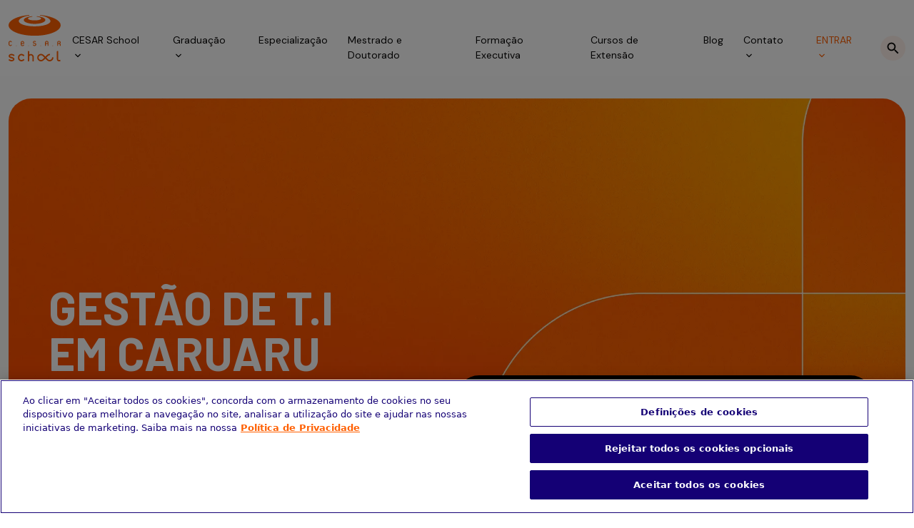

--- FILE ---
content_type: text/html; charset=UTF-8
request_url: https://www.cesar.school/
body_size: 21838
content:
<!DOCTYPE html>
<html lang="pt-BR" prefix="og: https://ogp.me/ns#" class="no-js">

<head>
    <!-- Head Tags -->
    <!-- Meta Data -->
    <meta charset="UTF-8">

    <!-- Viewport  -->
    <meta name="viewport" content="width=device-width, initial-scale=1.0">

    <!-- Favicon otimizado -->
    <link rel="shortcut icon" href="https://www.cesar.school/wp-content/themes/alfama/assets/img/meta/favicon.png" type="image/png">
    <link rel="icon" type="image/png" sizes="32x32" href="https://www.cesar.school/wp-content/themes/alfama/assets/img/meta/favicon-32x32.png">
    <link rel="icon" type="image/png" sizes="16x16" href="https://www.cesar.school/wp-content/themes/alfama/assets/img/meta/favicon-16x16.png">

    <!-- Apple / iOS -->
    <link rel="apple-touch-icon" sizes="180x180" href="https://www.cesar.school/wp-content/themes/alfama/assets/img/meta/apple-icon-180x180.png">

    <!-- Android / Chrome -->
    <link rel="icon" type="image/png" sizes="192x192" href="https://www.cesar.school/wp-content/themes/alfama/assets/img/meta/android-icon-192x192.png">

    <!-- Microsoft -->
    <meta name="msapplication-TileColor" content="#ffffff">
    <meta name="msapplication-TileImage" content="https://www.cesar.school/wp-content/themes/alfama/assets/img/meta/ms-icon-144x144.png">
    <meta name="theme-color" content="#ffffff">

    <!-- Wordpress Shit -->
    <link rel="profile" href="http://gmpg.org/xfn/11">
        <script>(function(html){html.className = html.className.replace(/\bno-js\b/,'js')})(document.documentElement);</script>

<!-- Otimização para mecanismos de pesquisa pelo Rank Math - https://rankmath.com/ -->
<title>CESAR School: Tecnologia, Design e Inovação</title>
<meta name="description" content="A CESAR School é uma escola de inovação, com objetivo de capacitação nas áreas de tecnologia, design e inovação para transformar carreiras e negócios."/>
<meta name="robots" content="follow, index, max-snippet:-1, max-video-preview:-1, max-image-preview:large"/>
<link rel="canonical" href="https://www.cesar.school/" />
<meta property="og:locale" content="pt_BR" />
<meta property="og:type" content="website" />
<meta property="og:title" content="CESAR School: Tecnologia, Design e Inovação" />
<meta property="og:description" content="A CESAR School é uma escola de inovação, com objetivo de capacitação nas áreas de tecnologia, design e inovação para transformar carreiras e negócios." />
<meta property="og:url" content="https://www.cesar.school/" />
<meta property="og:site_name" content="CESAR School" />
<meta property="og:updated_time" content="2025-02-25T10:08:42-03:00" />
<meta property="og:image" content="https://www.cesar.school/wp-content/uploads/2025/01/head-1.png" />
<meta property="og:image:secure_url" content="https://www.cesar.school/wp-content/uploads/2025/01/head-1.png" />
<meta property="og:image:width" content="1200" />
<meta property="og:image:height" content="630" />
<meta property="og:image:alt" content="Home" />
<meta property="og:image:type" content="image/png" />
<meta name="twitter:card" content="summary_large_image" />
<meta name="twitter:title" content="CESAR School: Tecnologia, Design e Inovação" />
<meta name="twitter:description" content="A CESAR School é uma escola de inovação, com objetivo de capacitação nas áreas de tecnologia, design e inovação para transformar carreiras e negócios." />
<meta name="twitter:image" content="https://www.cesar.school/wp-content/uploads/2025/01/head-1.png" />
<meta name="twitter:label1" content="Escrito por" />
<meta name="twitter:data1" content="Apiki" />
<meta name="twitter:label2" content="Tempo para leitura" />
<meta name="twitter:data2" content="Menos de um minuto" />
<script type="application/ld+json" class="rank-math-schema">{"@context":"https://schema.org","@graph":[{"@type":["Organization","Person"],"@id":"https://www.cesar.school/#person","name":"CESAR School","url":"https://www.cesar.school"},{"@type":"WebSite","@id":"https://www.cesar.school/#website","url":"https://www.cesar.school","name":"CESAR School","publisher":{"@id":"https://www.cesar.school/#person"},"inLanguage":"pt-BR","potentialAction":{"@type":"SearchAction","target":"https://www.cesar.school/?s={search_term_string}","query-input":"required name=search_term_string"}},{"@type":"ImageObject","@id":"https://www.cesar.school/wp-content/uploads/2025/01/head-1.png","url":"https://www.cesar.school/wp-content/uploads/2025/01/head-1.png","width":"1200","height":"630","inLanguage":"pt-BR"},{"@type":"WebPage","@id":"https://www.cesar.school/#webpage","url":"https://www.cesar.school/","name":"CESAR School: Tecnologia, Design e Inova\u00e7\u00e3o","datePublished":"2024-12-20T18:07:40-03:00","dateModified":"2025-02-25T10:08:42-03:00","about":{"@id":"https://www.cesar.school/#person"},"isPartOf":{"@id":"https://www.cesar.school/#website"},"primaryImageOfPage":{"@id":"https://www.cesar.school/wp-content/uploads/2025/01/head-1.png"},"inLanguage":"pt-BR"}]}</script>
<!-- /Plugin de SEO Rank Math para WordPress -->

<link rel='dns-prefetch' href='//www.cesar.school' />
<link rel='dns-prefetch' href='//fonts.googleapis.com' />
<link rel="alternate" type="application/rss+xml" title="Feed para CESAR School &raquo;" href="https://www.cesar.school/feed/" />
<link rel="alternate" type="application/rss+xml" title="Feed de comentários para CESAR School &raquo;" href="https://www.cesar.school/comments/feed/" />
<link rel="alternate" title="oEmbed (JSON)" type="application/json+oembed" href="https://www.cesar.school/wp-json/oembed/1.0/embed?url=https%3A%2F%2Fwww.cesar.school%2F" />
<link rel="alternate" title="oEmbed (XML)" type="text/xml+oembed" href="https://www.cesar.school/wp-json/oembed/1.0/embed?url=https%3A%2F%2Fwww.cesar.school%2F&#038;format=xml" />
<style id='wp-img-auto-sizes-contain-inline-css' type='text/css'>
img:is([sizes=auto i],[sizes^="auto," i]){contain-intrinsic-size:3000px 1500px}
/*# sourceURL=wp-img-auto-sizes-contain-inline-css */
</style>
<style id='wp-emoji-styles-inline-css' type='text/css'>

	img.wp-smiley, img.emoji {
		display: inline !important;
		border: none !important;
		box-shadow: none !important;
		height: 1em !important;
		width: 1em !important;
		margin: 0 0.07em !important;
		vertical-align: -0.1em !important;
		background: none !important;
		padding: 0 !important;
	}
/*# sourceURL=wp-emoji-styles-inline-css */
</style>
<style id='wp-block-library-inline-css' type='text/css'>
:root{--wp-block-synced-color:#7a00df;--wp-block-synced-color--rgb:122,0,223;--wp-bound-block-color:var(--wp-block-synced-color);--wp-editor-canvas-background:#ddd;--wp-admin-theme-color:#007cba;--wp-admin-theme-color--rgb:0,124,186;--wp-admin-theme-color-darker-10:#006ba1;--wp-admin-theme-color-darker-10--rgb:0,107,160.5;--wp-admin-theme-color-darker-20:#005a87;--wp-admin-theme-color-darker-20--rgb:0,90,135;--wp-admin-border-width-focus:2px}@media (min-resolution:192dpi){:root{--wp-admin-border-width-focus:1.5px}}.wp-element-button{cursor:pointer}:root .has-very-light-gray-background-color{background-color:#eee}:root .has-very-dark-gray-background-color{background-color:#313131}:root .has-very-light-gray-color{color:#eee}:root .has-very-dark-gray-color{color:#313131}:root .has-vivid-green-cyan-to-vivid-cyan-blue-gradient-background{background:linear-gradient(135deg,#00d084,#0693e3)}:root .has-purple-crush-gradient-background{background:linear-gradient(135deg,#34e2e4,#4721fb 50%,#ab1dfe)}:root .has-hazy-dawn-gradient-background{background:linear-gradient(135deg,#faaca8,#dad0ec)}:root .has-subdued-olive-gradient-background{background:linear-gradient(135deg,#fafae1,#67a671)}:root .has-atomic-cream-gradient-background{background:linear-gradient(135deg,#fdd79a,#004a59)}:root .has-nightshade-gradient-background{background:linear-gradient(135deg,#330968,#31cdcf)}:root .has-midnight-gradient-background{background:linear-gradient(135deg,#020381,#2874fc)}:root{--wp--preset--font-size--normal:16px;--wp--preset--font-size--huge:42px}.has-regular-font-size{font-size:1em}.has-larger-font-size{font-size:2.625em}.has-normal-font-size{font-size:var(--wp--preset--font-size--normal)}.has-huge-font-size{font-size:var(--wp--preset--font-size--huge)}.has-text-align-center{text-align:center}.has-text-align-left{text-align:left}.has-text-align-right{text-align:right}.has-fit-text{white-space:nowrap!important}#end-resizable-editor-section{display:none}.aligncenter{clear:both}.items-justified-left{justify-content:flex-start}.items-justified-center{justify-content:center}.items-justified-right{justify-content:flex-end}.items-justified-space-between{justify-content:space-between}.screen-reader-text{border:0;clip-path:inset(50%);height:1px;margin:-1px;overflow:hidden;padding:0;position:absolute;width:1px;word-wrap:normal!important}.screen-reader-text:focus{background-color:#ddd;clip-path:none;color:#444;display:block;font-size:1em;height:auto;left:5px;line-height:normal;padding:15px 23px 14px;text-decoration:none;top:5px;width:auto;z-index:100000}html :where(.has-border-color){border-style:solid}html :where([style*=border-top-color]){border-top-style:solid}html :where([style*=border-right-color]){border-right-style:solid}html :where([style*=border-bottom-color]){border-bottom-style:solid}html :where([style*=border-left-color]){border-left-style:solid}html :where([style*=border-width]){border-style:solid}html :where([style*=border-top-width]){border-top-style:solid}html :where([style*=border-right-width]){border-right-style:solid}html :where([style*=border-bottom-width]){border-bottom-style:solid}html :where([style*=border-left-width]){border-left-style:solid}html :where(img[class*=wp-image-]){height:auto;max-width:100%}:where(figure){margin:0 0 1em}html :where(.is-position-sticky){--wp-admin--admin-bar--position-offset:var(--wp-admin--admin-bar--height,0px)}@media screen and (max-width:600px){html :where(.is-position-sticky){--wp-admin--admin-bar--position-offset:0px}}

/*# sourceURL=wp-block-library-inline-css */
</style><style id='global-styles-inline-css' type='text/css'>
:root{--wp--preset--aspect-ratio--square: 1;--wp--preset--aspect-ratio--4-3: 4/3;--wp--preset--aspect-ratio--3-4: 3/4;--wp--preset--aspect-ratio--3-2: 3/2;--wp--preset--aspect-ratio--2-3: 2/3;--wp--preset--aspect-ratio--16-9: 16/9;--wp--preset--aspect-ratio--9-16: 9/16;--wp--preset--color--black: #000000;--wp--preset--color--cyan-bluish-gray: #abb8c3;--wp--preset--color--white: #ffffff;--wp--preset--color--pale-pink: #f78da7;--wp--preset--color--vivid-red: #cf2e2e;--wp--preset--color--luminous-vivid-orange: #ff6900;--wp--preset--color--luminous-vivid-amber: #fcb900;--wp--preset--color--light-green-cyan: #7bdcb5;--wp--preset--color--vivid-green-cyan: #00d084;--wp--preset--color--pale-cyan-blue: #8ed1fc;--wp--preset--color--vivid-cyan-blue: #0693e3;--wp--preset--color--vivid-purple: #9b51e0;--wp--preset--gradient--vivid-cyan-blue-to-vivid-purple: linear-gradient(135deg,rgb(6,147,227) 0%,rgb(155,81,224) 100%);--wp--preset--gradient--light-green-cyan-to-vivid-green-cyan: linear-gradient(135deg,rgb(122,220,180) 0%,rgb(0,208,130) 100%);--wp--preset--gradient--luminous-vivid-amber-to-luminous-vivid-orange: linear-gradient(135deg,rgb(252,185,0) 0%,rgb(255,105,0) 100%);--wp--preset--gradient--luminous-vivid-orange-to-vivid-red: linear-gradient(135deg,rgb(255,105,0) 0%,rgb(207,46,46) 100%);--wp--preset--gradient--very-light-gray-to-cyan-bluish-gray: linear-gradient(135deg,rgb(238,238,238) 0%,rgb(169,184,195) 100%);--wp--preset--gradient--cool-to-warm-spectrum: linear-gradient(135deg,rgb(74,234,220) 0%,rgb(151,120,209) 20%,rgb(207,42,186) 40%,rgb(238,44,130) 60%,rgb(251,105,98) 80%,rgb(254,248,76) 100%);--wp--preset--gradient--blush-light-purple: linear-gradient(135deg,rgb(255,206,236) 0%,rgb(152,150,240) 100%);--wp--preset--gradient--blush-bordeaux: linear-gradient(135deg,rgb(254,205,165) 0%,rgb(254,45,45) 50%,rgb(107,0,62) 100%);--wp--preset--gradient--luminous-dusk: linear-gradient(135deg,rgb(255,203,112) 0%,rgb(199,81,192) 50%,rgb(65,88,208) 100%);--wp--preset--gradient--pale-ocean: linear-gradient(135deg,rgb(255,245,203) 0%,rgb(182,227,212) 50%,rgb(51,167,181) 100%);--wp--preset--gradient--electric-grass: linear-gradient(135deg,rgb(202,248,128) 0%,rgb(113,206,126) 100%);--wp--preset--gradient--midnight: linear-gradient(135deg,rgb(2,3,129) 0%,rgb(40,116,252) 100%);--wp--preset--font-size--small: 13px;--wp--preset--font-size--medium: 20px;--wp--preset--font-size--large: 36px;--wp--preset--font-size--x-large: 42px;--wp--preset--spacing--20: 0.44rem;--wp--preset--spacing--30: 0.67rem;--wp--preset--spacing--40: 1rem;--wp--preset--spacing--50: 1.5rem;--wp--preset--spacing--60: 2.25rem;--wp--preset--spacing--70: 3.38rem;--wp--preset--spacing--80: 5.06rem;--wp--preset--shadow--natural: 6px 6px 9px rgba(0, 0, 0, 0.2);--wp--preset--shadow--deep: 12px 12px 50px rgba(0, 0, 0, 0.4);--wp--preset--shadow--sharp: 6px 6px 0px rgba(0, 0, 0, 0.2);--wp--preset--shadow--outlined: 6px 6px 0px -3px rgb(255, 255, 255), 6px 6px rgb(0, 0, 0);--wp--preset--shadow--crisp: 6px 6px 0px rgb(0, 0, 0);}:where(.is-layout-flex){gap: 0.5em;}:where(.is-layout-grid){gap: 0.5em;}body .is-layout-flex{display: flex;}.is-layout-flex{flex-wrap: wrap;align-items: center;}.is-layout-flex > :is(*, div){margin: 0;}body .is-layout-grid{display: grid;}.is-layout-grid > :is(*, div){margin: 0;}:where(.wp-block-columns.is-layout-flex){gap: 2em;}:where(.wp-block-columns.is-layout-grid){gap: 2em;}:where(.wp-block-post-template.is-layout-flex){gap: 1.25em;}:where(.wp-block-post-template.is-layout-grid){gap: 1.25em;}.has-black-color{color: var(--wp--preset--color--black) !important;}.has-cyan-bluish-gray-color{color: var(--wp--preset--color--cyan-bluish-gray) !important;}.has-white-color{color: var(--wp--preset--color--white) !important;}.has-pale-pink-color{color: var(--wp--preset--color--pale-pink) !important;}.has-vivid-red-color{color: var(--wp--preset--color--vivid-red) !important;}.has-luminous-vivid-orange-color{color: var(--wp--preset--color--luminous-vivid-orange) !important;}.has-luminous-vivid-amber-color{color: var(--wp--preset--color--luminous-vivid-amber) !important;}.has-light-green-cyan-color{color: var(--wp--preset--color--light-green-cyan) !important;}.has-vivid-green-cyan-color{color: var(--wp--preset--color--vivid-green-cyan) !important;}.has-pale-cyan-blue-color{color: var(--wp--preset--color--pale-cyan-blue) !important;}.has-vivid-cyan-blue-color{color: var(--wp--preset--color--vivid-cyan-blue) !important;}.has-vivid-purple-color{color: var(--wp--preset--color--vivid-purple) !important;}.has-black-background-color{background-color: var(--wp--preset--color--black) !important;}.has-cyan-bluish-gray-background-color{background-color: var(--wp--preset--color--cyan-bluish-gray) !important;}.has-white-background-color{background-color: var(--wp--preset--color--white) !important;}.has-pale-pink-background-color{background-color: var(--wp--preset--color--pale-pink) !important;}.has-vivid-red-background-color{background-color: var(--wp--preset--color--vivid-red) !important;}.has-luminous-vivid-orange-background-color{background-color: var(--wp--preset--color--luminous-vivid-orange) !important;}.has-luminous-vivid-amber-background-color{background-color: var(--wp--preset--color--luminous-vivid-amber) !important;}.has-light-green-cyan-background-color{background-color: var(--wp--preset--color--light-green-cyan) !important;}.has-vivid-green-cyan-background-color{background-color: var(--wp--preset--color--vivid-green-cyan) !important;}.has-pale-cyan-blue-background-color{background-color: var(--wp--preset--color--pale-cyan-blue) !important;}.has-vivid-cyan-blue-background-color{background-color: var(--wp--preset--color--vivid-cyan-blue) !important;}.has-vivid-purple-background-color{background-color: var(--wp--preset--color--vivid-purple) !important;}.has-black-border-color{border-color: var(--wp--preset--color--black) !important;}.has-cyan-bluish-gray-border-color{border-color: var(--wp--preset--color--cyan-bluish-gray) !important;}.has-white-border-color{border-color: var(--wp--preset--color--white) !important;}.has-pale-pink-border-color{border-color: var(--wp--preset--color--pale-pink) !important;}.has-vivid-red-border-color{border-color: var(--wp--preset--color--vivid-red) !important;}.has-luminous-vivid-orange-border-color{border-color: var(--wp--preset--color--luminous-vivid-orange) !important;}.has-luminous-vivid-amber-border-color{border-color: var(--wp--preset--color--luminous-vivid-amber) !important;}.has-light-green-cyan-border-color{border-color: var(--wp--preset--color--light-green-cyan) !important;}.has-vivid-green-cyan-border-color{border-color: var(--wp--preset--color--vivid-green-cyan) !important;}.has-pale-cyan-blue-border-color{border-color: var(--wp--preset--color--pale-cyan-blue) !important;}.has-vivid-cyan-blue-border-color{border-color: var(--wp--preset--color--vivid-cyan-blue) !important;}.has-vivid-purple-border-color{border-color: var(--wp--preset--color--vivid-purple) !important;}.has-vivid-cyan-blue-to-vivid-purple-gradient-background{background: var(--wp--preset--gradient--vivid-cyan-blue-to-vivid-purple) !important;}.has-light-green-cyan-to-vivid-green-cyan-gradient-background{background: var(--wp--preset--gradient--light-green-cyan-to-vivid-green-cyan) !important;}.has-luminous-vivid-amber-to-luminous-vivid-orange-gradient-background{background: var(--wp--preset--gradient--luminous-vivid-amber-to-luminous-vivid-orange) !important;}.has-luminous-vivid-orange-to-vivid-red-gradient-background{background: var(--wp--preset--gradient--luminous-vivid-orange-to-vivid-red) !important;}.has-very-light-gray-to-cyan-bluish-gray-gradient-background{background: var(--wp--preset--gradient--very-light-gray-to-cyan-bluish-gray) !important;}.has-cool-to-warm-spectrum-gradient-background{background: var(--wp--preset--gradient--cool-to-warm-spectrum) !important;}.has-blush-light-purple-gradient-background{background: var(--wp--preset--gradient--blush-light-purple) !important;}.has-blush-bordeaux-gradient-background{background: var(--wp--preset--gradient--blush-bordeaux) !important;}.has-luminous-dusk-gradient-background{background: var(--wp--preset--gradient--luminous-dusk) !important;}.has-pale-ocean-gradient-background{background: var(--wp--preset--gradient--pale-ocean) !important;}.has-electric-grass-gradient-background{background: var(--wp--preset--gradient--electric-grass) !important;}.has-midnight-gradient-background{background: var(--wp--preset--gradient--midnight) !important;}.has-small-font-size{font-size: var(--wp--preset--font-size--small) !important;}.has-medium-font-size{font-size: var(--wp--preset--font-size--medium) !important;}.has-large-font-size{font-size: var(--wp--preset--font-size--large) !important;}.has-x-large-font-size{font-size: var(--wp--preset--font-size--x-large) !important;}
/*# sourceURL=global-styles-inline-css */
</style>

<style id='classic-theme-styles-inline-css' type='text/css'>
/*! This file is auto-generated */
.wp-block-button__link{color:#fff;background-color:#32373c;border-radius:9999px;box-shadow:none;text-decoration:none;padding:calc(.667em + 2px) calc(1.333em + 2px);font-size:1.125em}.wp-block-file__button{background:#32373c;color:#fff;text-decoration:none}
/*# sourceURL=/wp-includes/css/classic-themes.min.css */
</style>
<link rel='stylesheet' id='twentysixteen-fonts-css' href='https://fonts.googleapis.com/css?family=Merriweather%3A400%2C700%2C900%2C400italic%2C700italic%2C900italic%7CMontserrat%3A400%2C700%7CInconsolata%3A400&#038;subset=latin%2Clatin-ext' type='text/css' media='all' />
<link rel='stylesheet' id='genericons-css' href='https://www.cesar.school/wp-content/themes/alfama/genericons/genericons.css?ver=3.4.1' type='text/css' media='all' />
<link rel='stylesheet' id='twentysixteen-style-css' href='https://www.cesar.school/wp-content/themes/alfama/style.css' type='text/css' media='all' />
<script type="text/javascript" src="https://www.cesar.school/wp-includes/js/jquery/jquery.min.js?ver=3.7.1" id="jquery-core-js"></script>
<script type="text/javascript" src="https://www.cesar.school/wp-includes/js/jquery/jquery-migrate.min.js?ver=3.4.1" id="jquery-migrate-js"></script>
<link rel="https://api.w.org/" href="https://www.cesar.school/wp-json/" /><link rel="alternate" title="JSON" type="application/json" href="https://www.cesar.school/wp-json/wp/v2/pages/101544" /><link rel="EditURI" type="application/rsd+xml" title="RSD" href="https://www.cesar.school/xmlrpc.php?rsd" />

<link rel='shortlink' href='https://www.cesar.school/' />
<!-- Google Tag Manager -->
<script>(function(w,d,s,l,i){w[l]=w[l]||[];w[l].push({'gtm.start':
new Date().getTime(),event:'gtm.js'});var f=d.getElementsByTagName(s)[0],
j=d.createElement(s),dl=l!='dataLayer'?'&l='+l:'';j.async=true;j.src=
'https://www.googletagmanager.com/gtm.js?id='+i+dl;f.parentNode.insertBefore(j,f);
})(window,document,'script','dataLayer','GTM-PKWQ9Z5');</script>
<!-- End Google Tag Manager -->
<script type="text/javascript" async src="https://d335luupugsy2.cloudfront.net/js/loader-scripts/7a3eab6a-6d73-471b-b813-bf2148fd6607-loader.js" ></script>
	<style type="text/css" id="twentysixteen-header-css">
		.site-branding {
			margin: 0 auto 0 0;
		}

		.site-branding .site-title,
		.site-description {
			clip: rect(1px, 1px, 1px, 1px);
			position: absolute;
		}
	</style>
	<link rel="icon" href="https://www.cesar.school/wp-content/uploads/2025/01/cropped-FAVICON-1-32x32.png" sizes="32x32" />
<link rel="icon" href="https://www.cesar.school/wp-content/uploads/2025/01/cropped-FAVICON-1-192x192.png" sizes="192x192" />
<link rel="apple-touch-icon" href="https://www.cesar.school/wp-content/uploads/2025/01/cropped-FAVICON-1-180x180.png" />
<meta name="msapplication-TileImage" content="https://www.cesar.school/wp-content/uploads/2025/01/cropped-FAVICON-1-270x270.png" />
		<style type="text/css" id="wp-custom-css">
			.listagem.list-accordeons .box-accordeon .txt-accordeon p {	color: #232323!important;}
#submenu-modulo-2 {
    padding: 0;
}
.formulario iframe {
    min-height: 700px!important;
    max-height: fit-content;
}
@media (max-width: 768px) {
	.paginacao .page-numbers {
    width: 35px;
    height: 35px;
}
a.next.page-numbers, a.prev.page-numbers {
  position: relative;
  color: transparent; /* esconde o texto */
    width:40px!important;
  height:40px!important;
  overflow:hidden;
}

a.next.page-numbers::after, a.prev.page-numbers::after {
  content: "»"; /* recoloca só o símbolo */
  position: absolute;
  left: 50%;
  transform:translateX(-50%);
  font-size:25px;
  color: #000; /* mantém a cor original */
}
a.prev.page-numbers::after {
	content: "«";align-content
}
}
@media (max-width: 500px) {
	h2.titulo-grid a.btn-cta-secundario {
    display: block;
    width: fit-content;
    margin-top: 10px;
}
}
.btn-toggle .ativar-busca {
    background: #FF600214;
    border: none;
    border-radius: 100px;
    width: 35px;
    height: 35px;
    display: flex;
    justify-content: center;
    align-items: center;
    margin-left: 15px;
}
.btn-toggle{display:flex}
.box-resposta p {
    display: block!important;
}
.box-resposta p a {
    color: #ff6002;
}		</style>
		
    <!-- Lightbox -->
    <link rel="stylesheet" type="text/css" href="https://www.cesar.school/wp-content/themes/alfama/assets/libs/lightbox/css/lightbox.css">

    <!-- Bootstrap -->
    <link rel="stylesheet" type="text/css" href="https://www.cesar.school/wp-content/themes/alfama/assets/libs/bootstrap/bootstrap.min.css">

    <!-- Normalize -->
    <link rel="stylesheet" type="text/css" href="https://www.cesar.school/wp-content/themes/alfama/assets/libs/normalize/normalize.css">

    <!-- jQuery -->
    <script type="text/javascript" src="https://www.cesar.school/wp-content/themes/alfama/assets/libs/jquery/jquery-1.11.1.min.js"></script>

    <!-- Main CSS -->
    <link rel="stylesheet" href="https://www.cesar.school/wp-content/themes/alfama/assets/css/css/style.css">
    <link rel="stylesheet" href="https://www.cesar.school/wp-content/themes/alfama/template-parts/modulos/menu/menu.css">
    <link rel="stylesheet" href="https://www.cesar.school/wp-content/themes/alfama/template-parts/modulos/busca/busca.css">
    <link rel="stylesheet" href="https://www.cesar.school/wp-content/themes/alfama/template-parts/modulos/rodape/rodape.css">
    <link rel="stylesheet" href="https://www.cesar.school/wp-content/themes/alfama/template-parts/modulos/botao-whatsapp/botao-whatsapp.css">

    <!--  Owl Carousel  -->
    <link rel="stylesheet prefetch" href="https://www.cesar.school/wp-content/themes/alfama/assets/libs/owl/owl.carousel.css">
    <link rel="stylesheet prefetch" href="https://www.cesar.school/wp-content/themes/alfama/assets/libs/owl/owl.theme.default.css">

    <!-- Modernizr  -->
    <script type="text/javascript" src="https://www.cesar.school/wp-content/themes/alfama/assets/libs/modernizr/modernizr.js"></script>

    <!-- HTML5 Shiv -->
    <script type="text/javascript" src="https://www.cesar.school/wp-content/themes/alfama/assets/libs/html5shiv/html5shiv.min.js"></script>

    <script src="https://www.cesar.school/wp-content/themes/alfama/template-parts/modulos/menu/menu.js" defer></script>
    <script src="https://www.cesar.school/wp-content/themes/alfama/template-parts/modulos/busca/busca.js" defer></script>

    <!--  Owl  -->
    <script type="text/javascript" src="https://www.cesar.school/wp-content/themes/alfama/assets/libs/owl/owl.carousel.js"></script>
</head>

<body class="home wp-singular page-template-default page page-id-101544 wp-theme-alfama group-blog">
  <!-- Google Tag Manager (noscript) -->
<noscript><iframe src="https://www.googletagmanager.com/ns.html?id=GTM-PKWQ9Z5"
height="0" width="0" style="display:none;visibility:hidden" title="Google Tag Manager"></iframe></noscript>
<!-- End Google Tag Manager (noscript) -->
  <main>
    <nav class="navbar navbar-expand-lg bg-body-color d-sm-block d-none dsktp">
  <div class="container-xxl align-items-start">
    <a class="navbar-brand" href="https://www.cesar.school" aria-label="Cesar School: Clique para ir á página inicial">
      <img src="https://www.cesar.school/wp-content/themes/alfama/assets/img/marca.svg" alt="Cesar School: Marca, Página inicial">
    </a>
    <button class="navbar-toggler" type="button" data-bs-toggle="collapse" data-bs-target="#navbarSupportedContent" aria-controls="navbarSupportedContent" aria-expanded="false" aria-label="Abrir/Fechar Menu" title="Abrir/Fechar Menu">
      <span class="navbar-toggler-icon"></span>
    </button>
    <div class="collapse navbar-collapse justify-content-end" id="navbarSupportedContent">
      <ul class="navbar-nav">
                            <li class="nav-item" onmouseover="openDropDown('.d-cesar-school')" onmouseout="closeDropDown('.d-cesar-school')">
                      <a class="nav-link dd-1" aria-current="page" href="javascript:void(0)">
                        CESAR School                        <svg xmlns="http://www.w3.org/2000/svg" width="16" height="16" viewBox="0 0 16 16" fill="none">
                          <path d="M4.94 5.53003L8 8.58336L11.06 5.53003L12 6.47003L8 10.47L4 6.47003L4.94 5.53003Z" fill="#070606"/>
                        </svg>
                      </a>
                      <div class="dropdown d-cesar-school">
                        <ul role="list">
                                                          <li role="listitem">
                                  <a class="nav-link" href="https://www.cesar.school/quem-somos/">
                                    Quem somos                                  </a>
                                </li>
                                                          <li role="listitem">
                                  <a class="nav-link" href="https://www.cesar.school/relacoes-internacionais/">
                                    Internacionalização                                  </a>
                                </li>
                                                          <li role="listitem">
                                  <a class="nav-link" href="https://www.cesar.school/projetos-educacionais/">
                                    Projetos Educacionais                                  </a>
                                </li>
                                                          <li role="listitem">
                                  <a class="nav-link" href="https://www.cesar.school/comunidades/">
                                    Comunidades                                  </a>
                                </li>
                                                          <li role="listitem">
                                  <a class="nav-link" href="https://www.cesar.school/cpa-comissao-permanente-de-avaliacao/">
                                    CPA                                  </a>
                                </li>
                                                  </ul>
                      </div>
                    </li>
                            <li class="nav-item" onmouseover="openDropDown('.d-graduacao')" onmouseout="closeDropDown('.d-graduacao')">
                      <a class="nav-link dd-1" aria-current="page" href="javascript:void(0)">
                        Graduação                        <svg xmlns="http://www.w3.org/2000/svg" width="16" height="16" viewBox="0 0 16 16" fill="none">
                          <path d="M4.94 5.53003L8 8.58336L11.06 5.53003L12 6.47003L8 10.47L4 6.47003L4.94 5.53003Z" fill="#070606"/>
                        </svg>
                      </a>
                      <div class="dropdown d-graduacao">
                        <ul role="list">
                                                          <li role="listitem">
                                  <a class="nav-link" href="https://www.cesar.school/graduacao/processo-seletivo-vestibular/">
                                    <b>Vestibular 2026.1</b>                                  </a>
                                </li>
                                                          <li role="listitem">
                                  <a class="nav-link" href="https://www.cesar.school/graduacao/">
                                    Conheça os cursos                                  </a>
                                </li>
                                                          <li role="listitem">
                                  <a class="nav-link" target="_blank" href="https://drive.google.com/file/d/1fpUxnOsYP123YRaCTnLq7jALZRvU9zox/view?usp=drive_link">
                                    Manual do Estudante 2025.2                                  </a>
                                </li>
                                                          <li role="listitem">
                                  <a class="nav-link" href="https://www.cesar.school/graduacao/calendario-academico/">
                                    Calendário Acadêmico                                  </a>
                                </li>
                                                          <li role="listitem">
                                  <a class="nav-link" href="https://www.cesar.school/graduacao/consulta-publica-de-diploma/">
                                    Consulta de Diploma                                  </a>
                                </li>
                                                  </ul>
                      </div>
                    </li>
                            <li class="nav-item">
                      <a class="nav-link" href="https://www.cesar.school/especializacao/">
                        Especialização                      </a>
                    </li>
                            <li class="nav-item">
                      <a class="nav-link" href="https://www.cesar.school/ppg-programa-de-pos-graduacao/">
                        Mestrado e Doutorado                      </a>
                    </li>
                            <li class="nav-item">
                      <a class="nav-link" href="https://www.cesar.school/formacao-executiva/">
                        Formação Executiva                      </a>
                    </li>
                            <li class="nav-item">
                      <a class="nav-link" href="https://www.cesar.school/curso-de-extensao/">
                        Cursos de Extensão                      </a>
                    </li>
                            <li class="nav-item">
                      <a class="nav-link" href="https://www.cesar.school/blog/">
                        Blog                      </a>
                    </li>
                            <li class="nav-item" onmouseover="openDropDown('.d-contato')" onmouseout="closeDropDown('.d-contato')">
                      <a class="nav-link dd-1" aria-current="page" href="javascript:void(0)">
                        Contato                        <svg xmlns="http://www.w3.org/2000/svg" width="16" height="16" viewBox="0 0 16 16" fill="none">
                          <path d="M4.94 5.53003L8 8.58336L11.06 5.53003L12 6.47003L8 10.47L4 6.47003L4.94 5.53003Z" fill="#070606"/>
                        </svg>
                      </a>
                      <div class="dropdown d-contato">
                        <ul role="list">
                                                          <li role="listitem">
                                  <a class="nav-link" href="https://www.cesar.school/contato/">
                                    Fale conosco                                  </a>
                                </li>
                                                          <li role="listitem">
                                  <a class="nav-link" href="https://www.cesar.school/visita-na-school/">
                                    Visita na School                                  </a>
                                </li>
                                                  </ul>
                      </div>
                    </li>
                            <li class="nav-item" onmouseover="openDropDown('.d-entrar')" onmouseout="closeDropDown('.d-entrar')">
                      <a class="nav-link dd-1" aria-current="page" href="javascript:void(0)">
                        ENTRAR                        <svg xmlns="http://www.w3.org/2000/svg" width="16" height="16" viewBox="0 0 16 16" fill="none">
                          <path d="M4.94 5.53003L8 8.58336L11.06 5.53003L12 6.47003L8 10.47L4 6.47003L4.94 5.53003Z" fill="#FF6002"/>
                        </svg>
                      </a>
                      <div class="dropdown d-entrar">
                        <ul role="list">
                                                          <li role="listitem">
                                  <a class="nav-link" target="_blank" href="https://cesar.lyceum.com.br/AOnline3/#/login">
                                    Portal acadêmico                                  </a>
                                </li>
                                                          <li role="listitem">
                                  <a class="nav-link" target="_blank" href="https://cesarschoolgraduacao.neolms.com/">
                                    Plataforma NEO                                  </a>
                                </li>
                                                  </ul>
                      </div>
                    </li>
              </ul>
      <button class="ativar-busca" title="Ativar busca" aria-label="Ativar busca">
        <svg width="27" height="26" viewBox="0 0 27 26" fill="none" xmlns="http://www.w3.org/2000/svg">
          <path d="M18.8391 16.2415H17.7035L17.301 15.8533C18.7097 14.2146 19.5579 12.0871 19.5579 9.77271C19.5579 4.61208 15.3747 0.428955 10.2141 0.428955C5.05349 0.428955 0.870361 4.61208 0.870361 9.77271C0.870361 14.9333 5.05349 19.1165 10.2141 19.1165C12.5285 19.1165 14.656 18.2683 16.2947 16.8596L16.6829 17.2621V18.3977L23.8704 25.5708L26.0122 23.429L18.8391 16.2415ZM10.2141 16.2415C6.63474 16.2415 3.74536 13.3521 3.74536 9.77271C3.74536 6.19333 6.63474 3.30396 10.2141 3.30396C13.7935 3.30396 16.6829 6.19333 16.6829 9.77271C16.6829 13.3521 13.7935 16.2415 10.2141 16.2415Z" fill="#070606"/>
        </svg>
      </button>
    </div>
  </div>
</nav>
<nav class="navbar mobile d-sm-none d-block">
  <div class="container-xxl">
    <div class="row">
      <div class="brand-e-btn">
        <div class="brand ">
          <img src="https://www.cesar.school/wp-content/themes/alfama/assets/img/logo_cesar.png" alt="Cesar School: Marca, Página inicial">
        </div>
        <div class="btn-toggle">
          <button type="button" class="abrir-menu" onclick="abrirMenuMobile()" title="Abrir menu" aria-label="Abrir menu">
            <svg xmlns="http://www.w3.org/2000/svg" width="35" height="36" viewBox="0 0 35 36" fill="none" class="icon-abrir">
              <path d="M4.5625 26.625H30.4375V23.75H4.5625V26.625ZM4.5625 19.4375H30.4375V16.5625H4.5625V19.4375ZM4.5625 9.375V12.25H30.4375V9.375H4.5625Z" fill="#070606"/>
            </svg>
            <svg xmlns="http://www.w3.org/2000/svg" width="35" height="35" viewBox="0 0 35 35" fill="none" class="icon-fechar">
              <path d="M27.5625 9.46437L25.5356 7.4375L17.5 15.4731L9.46437 7.4375L7.4375 9.46437L15.4731 17.5L7.4375 25.5356L9.46437 27.5625L17.5 19.5269L25.5356 27.5625L27.5625 25.5356L19.5269 17.5L27.5625 9.46437Z" fill="#070606"/>
            </svg>
          </button>
          <button class="ativar-busca" title="Ativar busca" aria-label="Ativar busca">
            <svg width="27" height="26" viewBox="0 0 27 26" fill="none" xmlns="http://www.w3.org/2000/svg">
              <path d="M18.8391 16.2415H17.7035L17.301 15.8533C18.7097 14.2146 19.5579 12.0871 19.5579 9.77271C19.5579 4.61208 15.3747 0.428955 10.2141 0.428955C5.05349 0.428955 0.870361 4.61208 0.870361 9.77271C0.870361 14.9333 5.05349 19.1165 10.2141 19.1165C12.5285 19.1165 14.656 18.2683 16.2947 16.8596L16.6829 17.2621V18.3977L23.8704 25.5708L26.0122 23.429L18.8391 16.2415ZM10.2141 16.2415C6.63474 16.2415 3.74536 13.3521 3.74536 9.77271C3.74536 6.19333 6.63474 3.30396 10.2141 3.30396C13.7935 3.30396 16.6829 6.19333 16.6829 9.77271C16.6829 13.3521 13.7935 16.2415 10.2141 16.2415Z" fill="#070606"></path>
            </svg>
          </button>
        </div>
      </div>
      <div class="menu-aberto">
        <div class="navbar-links">
          <ul class="list-menu" role="list">
                                    <li role="listitem">
                            <a href="#" class="nav-link" onclick="abrirDropDownMobile('d-cesar-school')">
                              CESAR School                              <svg xmlns="http://www.w3.org/2000/svg" width="17" height="16" viewBox="0 0 17 16" fill="none">
                                <path d="M4.57715 13.4868L5.75715 14.6668L12.4238 8.00016L5.75715 1.3335L4.57715 2.5135L10.0638 8.00016L4.57715 13.4868Z" fill="#070606"/>
                              </svg>
                            </a>
                        </li>
                                    <li role="listitem">
                            <a href="#" class="nav-link" onclick="abrirDropDownMobile('d-graduacao')">
                              Graduação                              <svg xmlns="http://www.w3.org/2000/svg" width="17" height="16" viewBox="0 0 17 16" fill="none">
                                <path d="M4.57715 13.4868L5.75715 14.6668L12.4238 8.00016L5.75715 1.3335L4.57715 2.5135L10.0638 8.00016L4.57715 13.4868Z" fill="#070606"/>
                              </svg>
                            </a>
                        </li>
                                    <li role="listitem">
                          <a href="https://www.cesar.school/especializacao/" class="nav-link">
                            Especialização                          </a>
                        </li>
                                    <li role="listitem">
                          <a href="https://www.cesar.school/ppg-programa-de-pos-graduacao/" class="nav-link">
                            Mestrado e Doutorado                          </a>
                        </li>
                                    <li role="listitem">
                          <a href="https://www.cesar.school/formacao-executiva/" class="nav-link">
                            Formação Executiva                          </a>
                        </li>
                                    <li role="listitem">
                          <a href="https://www.cesar.school/curso-de-extensao/" class="nav-link">
                            Cursos de Extensão                          </a>
                        </li>
                                    <li role="listitem">
                          <a href="https://www.cesar.school/blog/" class="nav-link">
                            Blog                          </a>
                        </li>
                                    <li role="listitem">
                            <a href="#" class="nav-link" onclick="abrirDropDownMobile('d-contato')">
                              Contato                              <svg xmlns="http://www.w3.org/2000/svg" width="17" height="16" viewBox="0 0 17 16" fill="none">
                                <path d="M4.57715 13.4868L5.75715 14.6668L12.4238 8.00016L5.75715 1.3335L4.57715 2.5135L10.0638 8.00016L4.57715 13.4868Z" fill="#070606"/>
                              </svg>
                            </a>
                        </li>
                                    <li role="listitem">
                            <a href="#" class="nav-link" onclick="abrirDropDownMobile('d-entrar')">
                              ENTRAR                              <svg xmlns="http://www.w3.org/2000/svg" width="17" height="16" viewBox="0 0 17 16" fill="none">
                                <path d="M4.57715 13.4868L5.75715 14.6668L12.4238 8.00016L5.75715 1.3335L4.57715 2.5135L10.0638 8.00016L4.57715 13.4868Z" fill="#070606"/>
                              </svg>
                            </a>
                        </li>
                      </ul>
        </div>
      </div>
      <div class="dropdowns-mobile">
                          <div class="d-cesar-school dropdown-mb mobile">
                    <a href="javascript:;" class="btn-fechar-dropdown nav-link" onclick="fecharDropDownMobile('d-cesar-school')">
                      <svg xmlns="http://www.w3.org/2000/svg" width="17" height="16" viewBox="0 0 17 16" fill="none">
                        <path d="M12.7234 2.5799L11.5367 1.3999L4.94336 7.9999L11.5434 14.5999L12.7234 13.4199L7.30336 7.9999L12.7234 2.5799Z" fill="#070606"/>
                      </svg>
                      voltar
                    </a>
                    <ul role="list">
                                                <li role="listitem">
                            <a href="https://www.cesar.school/quem-somos/" class="nav-link">
                              Quem somos                            </a>
                          </li>
                                                <li role="listitem">
                            <a href="https://www.cesar.school/relacoes-internacionais/" class="nav-link">
                              Internacionalização                            </a>
                          </li>
                                                <li role="listitem">
                            <a href="https://www.cesar.school/projetos-educacionais/" class="nav-link">
                              Projetos Educacionais                            </a>
                          </li>
                                                <li role="listitem">
                            <a href="https://www.cesar.school/comunidades/" class="nav-link">
                              Comunidades                            </a>
                          </li>
                                                <li role="listitem">
                            <a href="https://www.cesar.school/cpa-comissao-permanente-de-avaliacao/" class="nav-link">
                              CPA                            </a>
                          </li>
                      
                      <!-- <li role="listitem">
                        <a href="#" class="nav-link">
                          Quem somos
                        </a>
                      </li>
                      <li role="listitem">
                        <a href="#" class="nav-link">
                          Estudos internacionais
                        </a>
                      </li>
                      <li role="listitem">
                        <a href="#" class="nav-link">
                          CPA
                        </a>
                      </li> -->
                    </ul>
                  </div>
                          <div class="d-graduacao dropdown-mb mobile">
                    <a href="javascript:;" class="btn-fechar-dropdown nav-link" onclick="fecharDropDownMobile('d-graduacao')">
                      <svg xmlns="http://www.w3.org/2000/svg" width="17" height="16" viewBox="0 0 17 16" fill="none">
                        <path d="M12.7234 2.5799L11.5367 1.3999L4.94336 7.9999L11.5434 14.5999L12.7234 13.4199L7.30336 7.9999L12.7234 2.5799Z" fill="#070606"/>
                      </svg>
                      voltar
                    </a>
                    <ul role="list">
                                                <li role="listitem">
                            <a href="https://www.cesar.school/graduacao/processo-seletivo-vestibular/" class="nav-link">
                              <b>Vestibular 2026.1</b>                            </a>
                          </li>
                                                <li role="listitem">
                            <a href="https://www.cesar.school/graduacao/" class="nav-link">
                              Conheça os cursos                            </a>
                          </li>
                                                  <li role="listitem">
                              <a href="https://drive.google.com/file/d/1fpUxnOsYP123YRaCTnLq7jALZRvU9zox/view?usp=drive_link" class="nav-link">
                                Manual do Estudante 2025.2                              </a>
                            </li>
                                                <li role="listitem">
                            <a href="https://www.cesar.school/graduacao/calendario-academico/" class="nav-link">
                              Calendário Acadêmico                            </a>
                          </li>
                                                <li role="listitem">
                            <a href="https://www.cesar.school/graduacao/consulta-publica-de-diploma/" class="nav-link">
                              Consulta de Diploma                            </a>
                          </li>
                      
                      <!-- <li role="listitem">
                        <a href="#" class="nav-link">
                          Quem somos
                        </a>
                      </li>
                      <li role="listitem">
                        <a href="#" class="nav-link">
                          Estudos internacionais
                        </a>
                      </li>
                      <li role="listitem">
                        <a href="#" class="nav-link">
                          CPA
                        </a>
                      </li> -->
                    </ul>
                  </div>
                          <div class="d-contato dropdown-mb mobile">
                    <a href="javascript:;" class="btn-fechar-dropdown nav-link" onclick="fecharDropDownMobile('d-contato')">
                      <svg xmlns="http://www.w3.org/2000/svg" width="17" height="16" viewBox="0 0 17 16" fill="none">
                        <path d="M12.7234 2.5799L11.5367 1.3999L4.94336 7.9999L11.5434 14.5999L12.7234 13.4199L7.30336 7.9999L12.7234 2.5799Z" fill="#070606"/>
                      </svg>
                      voltar
                    </a>
                    <ul role="list">
                                                <li role="listitem">
                            <a href="https://www.cesar.school/contato/" class="nav-link">
                              Fale conosco                            </a>
                          </li>
                                                <li role="listitem">
                            <a href="https://www.cesar.school/visita-na-school/" class="nav-link">
                              Visita na School                            </a>
                          </li>
                      
                      <!-- <li role="listitem">
                        <a href="#" class="nav-link">
                          Quem somos
                        </a>
                      </li>
                      <li role="listitem">
                        <a href="#" class="nav-link">
                          Estudos internacionais
                        </a>
                      </li>
                      <li role="listitem">
                        <a href="#" class="nav-link">
                          CPA
                        </a>
                      </li> -->
                    </ul>
                  </div>
                          <div class="d-entrar dropdown-mb mobile">
                    <a href="javascript:;" class="btn-fechar-dropdown nav-link" onclick="fecharDropDownMobile('d-entrar')">
                      <svg xmlns="http://www.w3.org/2000/svg" width="17" height="16" viewBox="0 0 17 16" fill="none">
                        <path d="M12.7234 2.5799L11.5367 1.3999L4.94336 7.9999L11.5434 14.5999L12.7234 13.4199L7.30336 7.9999L12.7234 2.5799Z" fill="#070606"/>
                      </svg>
                      voltar
                    </a>
                    <ul role="list">
                                                  <li role="listitem">
                              <a href="https://cesar.lyceum.com.br/AOnline3/#/login" class="nav-link">
                                Portal acadêmico                              </a>
                            </li>
                                                  <li role="listitem">
                              <a href="https://cesarschoolgraduacao.neolms.com/" class="nav-link">
                                Plataforma NEO                              </a>
                            </li>
                      
                      <!-- <li role="listitem">
                        <a href="#" class="nav-link">
                          Quem somos
                        </a>
                      </li>
                      <li role="listitem">
                        <a href="#" class="nav-link">
                          Estudos internacionais
                        </a>
                      </li>
                      <li role="listitem">
                        <a href="#" class="nav-link">
                          CPA
                        </a>
                      </li> -->
                    </ul>
                  </div>
                <!-- <div class="d-entrar dropdown-mb mobile">
        //   <a href="javascript:;" class="btn-fechar-dropdown nav-link" onclick="fecharDropDownMobile('d-entrar')">
        //     <svg xmlns="http://www.w3.org/2000/svg" width="17" height="16" viewBox="0 0 17 16" fill="none">
        //       <path d="M12.7234 2.5799L11.5367 1.3999L4.94336 7.9999L11.5434 14.5999L12.7234 13.4199L7.30336 7.9999L12.7234 2.5799Z" fill="#070606"/>
        //     </svg>
        //     voltar
        //   </a>
        //   <ul role="list">
        //     <li role="listitem">
        //       <a href="#" class="nav-link">
        //         ENTRAR
        //       </a>
        //     </li>
        //     <li role="listitem">
        //       <a href="#" class="nav-link">
        //         Portal acadêmico
        //       </a>
        //     </li>
        //     <li role="listitem">
        //       <a href="#" class="nav-link">
        //         Plataforma NEO
        //       </a>
        //     </li>
        //   </ul>
        </div> -->
      </div>
      <div class="redes-sociais">
        <ul class="lista-redes-sociais" role="list">
          <li role="listitem">
            <a href="#" class="social-links">
              <svg xmlns="http://www.w3.org/2000/svg" width="36" height="36" viewBox="0 0 36 36" fill="none">
                <g clip-path="url(#clip0_1255_12898)">
                  <path d="M18 3.24141C22.8094 3.24141 23.3789 3.2625 25.2703 3.34687C27.0281 3.42422 27.9773 3.71953 28.6102 3.96563C29.4469 4.28906 30.0516 4.68281 30.6773 5.30859C31.3102 5.94141 31.6969 6.53906 32.0203 7.37578C32.2664 8.00859 32.5617 8.96484 32.6391 10.7156C32.7234 12.6141 32.7445 13.1836 32.7445 17.9859C32.7445 22.7953 32.7234 23.3648 32.6391 25.2563C32.5617 27.0141 32.2664 27.9633 32.0203 28.5961C31.6969 29.4328 31.3031 30.0375 30.6773 30.6633C30.0445 31.2961 29.4469 31.6828 28.6102 32.0062C27.9773 32.2523 27.0211 32.5477 25.2703 32.625C23.3719 32.7094 22.8023 32.7305 18 32.7305C13.1906 32.7305 12.6211 32.7094 10.7297 32.625C8.97188 32.5477 8.02266 32.2523 7.38984 32.0062C6.55313 31.6828 5.94844 31.2891 5.32266 30.6633C4.68984 30.0305 4.30312 29.4328 3.97969 28.5961C3.73359 27.9633 3.43828 27.007 3.36094 25.2563C3.27656 23.3578 3.25547 22.7883 3.25547 17.9859C3.25547 13.1766 3.27656 12.607 3.36094 10.7156C3.43828 8.95781 3.73359 8.00859 3.97969 7.37578C4.30312 6.53906 4.69688 5.93437 5.32266 5.30859C5.95547 4.67578 6.55313 4.28906 7.38984 3.96563C8.02266 3.71953 8.97891 3.42422 10.7297 3.34687C12.6211 3.2625 13.1906 3.24141 18 3.24141ZM18 0C13.1133 0 12.5016 0.0210937 10.582 0.105469C8.66953 0.189844 7.35469 0.499219 6.21563 0.942187C5.02734 1.40625 4.02188 2.01797 3.02344 3.02344C2.01797 4.02187 1.40625 5.02734 0.942188 6.20859C0.499219 7.35469 0.189844 8.6625 0.105469 10.575C0.0210938 12.5016 0 13.1133 0 18C0 22.8867 0.0210938 23.4984 0.105469 25.418C0.189844 27.3305 0.499219 28.6453 0.942188 29.7844C1.40625 30.9727 2.01797 31.9781 3.02344 32.9766C4.02188 33.975 5.02734 34.5937 6.20859 35.0508C7.35469 35.4937 8.6625 35.8031 10.575 35.8875C12.4945 35.9719 13.1062 35.993 17.993 35.993C22.8797 35.993 23.4914 35.9719 25.4109 35.8875C27.3234 35.8031 28.6383 35.4937 29.7773 35.0508C30.9586 34.5937 31.9641 33.975 32.9625 32.9766C33.9609 31.9781 34.5797 30.9727 35.0367 29.7914C35.4797 28.6453 35.7891 27.3375 35.8734 25.425C35.9578 23.5055 35.9789 22.8937 35.9789 18.007C35.9789 13.1203 35.9578 12.5086 35.8734 10.5891C35.7891 8.67656 35.4797 7.36172 35.0367 6.22266C34.5938 5.02734 33.982 4.02187 32.9766 3.02344C31.9781 2.025 30.9727 1.40625 29.7914 0.949219C28.6453 0.50625 27.3375 0.196875 25.425 0.1125C23.4984 0.0210938 22.8867 0 18 0Z" fill="#FF6002"/>
                  <path d="M18 8.75391C12.8953 8.75391 8.75391 12.8953 8.75391 18C8.75391 23.1047 12.8953 27.2461 18 27.2461C23.1047 27.2461 27.2461 23.1047 27.2461 18C27.2461 12.8953 23.1047 8.75391 18 8.75391ZM18 23.9977C14.6883 23.9977 12.0023 21.3117 12.0023 18C12.0023 14.6883 14.6883 12.0023 18 12.0023C21.3117 12.0023 23.9977 14.6883 23.9977 18C23.9977 21.3117 21.3117 23.9977 18 23.9977Z" fill="#FF6002"/>
                  <path d="M29.7703 8.38809C29.7703 9.5834 28.8 10.5467 27.6117 10.5467C26.4164 10.5467 25.4531 9.57637 25.4531 8.38809C25.4531 7.19277 26.4234 6.22949 27.6117 6.22949C28.8 6.22949 29.7703 7.19981 29.7703 8.38809Z" fill="#FF6002"/>
                </g>
                <defs>
                  <clipPath id="clip0_1255_12898">
                    <rect width="36" height="36" fill="white"/>
                  </clipPath>
                </defs>
              </svg>
            </a>
          </li>
          <li role="listitem">
            <a href="#" class="social-links">
              <svg xmlns="http://www.w3.org/2000/svg" width="41" height="40" viewBox="0 0 41 40" fill="none">
                  <g clip-path="url(#clip0_1255_12902)">
                    <path d="M40.1016 12C40.1016 12 39.7109 9.24219 38.5078 8.03125C36.9844 6.4375 35.2812 6.42969 34.5 6.33594C28.9063 5.92969 20.5078 5.92969 20.5078 5.92969H20.4922C20.4922 5.92969 12.0938 5.92969 6.5 6.33594C5.71875 6.42969 4.01562 6.4375 2.49219 8.03125C1.28906 9.24219 0.90625 12 0.90625 12C0.90625 12 0.5 15.2422 0.5 18.4766V21.5078C0.5 24.7422 0.898437 27.9844 0.898437 27.9844C0.898437 27.9844 1.28906 30.7422 2.48437 31.9531C4.00781 33.5469 6.00781 33.4922 6.89844 33.6641C10.1016 33.9688 20.5 34.0625 20.5 34.0625C20.5 34.0625 28.9063 34.0469 34.5 33.6484C35.2812 33.5547 36.9844 33.5469 38.5078 31.9531C39.7109 30.7422 40.1016 27.9844 40.1016 27.9844C40.1016 27.9844 40.5 24.75 40.5 21.5078V18.4766C40.5 15.2422 40.1016 12 40.1016 12ZM16.3672 25.1875V13.9453L27.1719 19.5859L16.3672 25.1875Z" fill="#FF6002"/>
                  </g>
                  <defs>
                    <clipPath id="clip0_1255_12902">
                      <rect width="40" height="40" fill="white" transform="translate(0.5)"/>
                    </clipPath>
                  </defs>
              </svg>
            </a>
          </li>
          <li role="listitem">
            <a href="#" class="social-links">
              <svg xmlns="http://www.w3.org/2000/svg" width="36" height="36" viewBox="0 0 36 36" fill="none">
                <g clip-path="url(#clip0_1255_12904)">
                  <path d="M18 0C8.05896 0 0 8.05896 0 18C0 26.4413 5.81184 33.5246 13.6519 35.4701V23.5008H9.94032V18H13.6519V15.6298C13.6519 9.50328 16.4246 6.6636 22.4395 6.6636C23.58 6.6636 25.5478 6.88752 26.3527 7.11072V12.0967C25.9279 12.0521 25.1899 12.0298 24.2734 12.0298C21.3221 12.0298 20.1816 13.1479 20.1816 16.0546V18H26.0611L25.051 23.5008H20.1816V35.8682C29.0945 34.7918 36.0007 27.203 36.0007 18C36 8.05896 27.941 0 18 0Z" fill="#FF6002"/>
                </g>
                <defs>
                  <clipPath id="clip0_1255_12904">
                    <rect width="36" height="36" fill="white"/>
                  </clipPath>
                </defs>
              </svg>
            </a>
          </li>
          <li role="listitem">
            <a href="#" class="social-links">
              <svg xmlns="http://www.w3.org/2000/svg" width="37" height="36" viewBox="0 0 37 36" fill="none">
                <path d="M27.9894 2.85596H33.0496L21.9946 15.4912L35 32.6849H24.8169L16.8411 22.257L7.71492 32.6849H2.65165L14.4762 19.1701L2 2.85596H12.4417L19.6511 12.3875L27.9894 2.85596ZM26.2135 29.6561H29.0174L10.9181 5.72566H7.90919L26.2135 29.6561Z" fill="#FF6002"/>
              </svg>
            </a>
          </li>
          <li role="listitem">
            <a href="#" class="social-links">
              <svg xmlns="http://www.w3.org/2000/svg" width="36" height="36" viewBox="0 0 36 36" fill="none">
                <g clip-path="url(#clip0_1255_12908)">
                  <path d="M33.3352 0H2.65781C1.18828 0 0 1.16016 0 2.59453V33.3984C0 34.8328 1.18828 36 2.65781 36H33.3352C34.8047 36 36 34.8328 36 33.4055V2.59453C36 1.16016 34.8047 0 33.3352 0ZM10.6805 30.6773H5.33672V13.493H10.6805V30.6773ZM8.00859 11.1516C6.29297 11.1516 4.90781 9.76641 4.90781 8.05781C4.90781 6.34922 6.29297 4.96406 8.00859 4.96406C9.71719 4.96406 11.1023 6.34922 11.1023 8.05781C11.1023 9.75937 9.71719 11.1516 8.00859 11.1516ZM30.6773 30.6773H25.3406V22.3242C25.3406 20.3344 25.3055 17.768 22.5633 17.768C19.7859 17.768 19.3641 19.9406 19.3641 22.1836V30.6773H14.0344V13.493H19.1531V15.8414H19.2234C19.9336 14.4914 21.6773 13.0641 24.2719 13.0641C29.6789 13.0641 30.6773 16.6219 30.6773 21.2484V30.6773Z" fill="#FF6002"/>
                </g>
                <defs>
                  <clipPath id="clip0_1255_12908">
                    <rect width="36" height="36" fill="white"/>
                  </clipPath>
                </defs>
              </svg>
            </a>
          </li>
        </ul>
      </div>
    </div>
  </div>
</nav>    <div class="buscador-menu">
      <div class="container-xxl">
        <div class="row">
          <div class="brand-e-btn d-flex justify-content-between">
            <a class="navbar-brand" href="https://www.cesar.school" aria-label="Cesar School: Clique para ir á página inicial">
              <img src="https://www.cesar.school/wp-content/themes/alfama/assets/img/logo_cesar.png" alt="Cesar School: Marca, Página inicial">
            </a>
            <button type="button" class="desativar-busca" title="Fechar busca" aria-label="Fechar busca">
              <svg width="44" height="29" viewBox="0 0 44 29" fill="none" xmlns="http://www.w3.org/2000/svg">
                <rect x="11.158" y="0.638672" width="35" height="3.5" transform="rotate(45 11.158 0.638672)" fill="#070606"/>
                <rect width="35" height="3.5" transform="matrix(-0.707107 0.707107 0.707107 0.707107 33.4319 0.638672)" fill="#070606"/>
              </svg>
            </button>
          </div>
        </div>
      </div>
      <section id="submenu-modulo-busca-9" class="buscador mt-5">
  <div class="container-xxl">
    <div class="row align-items-center justify-content-center">
      <div class="col-lg-9">
        <div class="row">
          <div class="col-lg-12">
            <div class="titulo">
              <h2>Já sabe o que procura?</h2>
            </div>
                      </div>
          <div class="col-lg-12 mt-5">
            <form action="https://www.cesar.school/resultado-de-busca">
              <div class="itens-buscador">
                <div class="svg">
                  <label for="buscador">
                    <svg xmlns="http://www.w3.org/2000/svg" width="24" height="24" viewBox="0 0 24 24" fill="none">
                      <path fill-rule="evenodd" clip-rule="evenodd" d="M14.76 13.27L20.49 19L19 20.49L13.27 14.76C12.2 15.53 10.91 16 9.5 16C5.91 16 3 13.09 3 9.5C3 5.91 5.91 3 9.5 3C13.09 3 16 5.91 16 9.5C16 10.91 15.53 12.2 14.76 13.27ZM9.5 5C7.01 5 5 7.01 5 9.5C5 11.99 7.01 14 9.5 14C11.99 14 14 11.99 14 9.5C14 7.01 11.99 5 9.5 5Z" fill="#595858"/>
                    </svg>
                  </label>
                </div>

                <input type="text" name="buscar" id="buscador" class="input-field"  placeholder="Pesquise o que quiser! Digite o nome do curso, páginas do site...">

                <div class="apagar-buscador">
                  <button class="apagar-buscador d-none" type="button" onclick="window.apagaValorBuscador()" title="Apagar campo de busca" aria-label="Apagar campo de busca">
                    <svg xmlns="http://www.w3.org/2000/svg" width="24" height="24" viewBox="0 0 24 24" fill="none">
                      <path fill-rule="evenodd" clip-rule="evenodd" d="M12 2C6.47 2 2 6.47 2 12C2 17.53 6.47 22 12 22C17.53 22 22 17.53 22 12C22 6.47 17.53 2 12 2ZM12 20C7.59 20 4 16.41 4 12C4 7.59 7.59 4 12 4C16.41 4 20 7.59 20 12C20 16.41 16.41 20 12 20ZM12 10.59L15.59 7L17 8.41L13.41 12L17 15.59L15.59 17L12 13.41L8.41 17L7 15.59L10.59 12L7 8.41L8.41 7L12 10.59Z" fill="#595858"/>
                    </svg>
                  </button>
                </div>
              </div>
              <div class="buscar ms-4">
                <button class="btn-buscar" title="Buscar" aria-label="Buscar">
                  <svg xmlns="http://www.w3.org/2000/svg" width="24" height="24" viewBox="0 0 24 24" fill="none">
                    <path d="M12 4L10.59 5.41L16.17 11H4V13H16.17L10.59 18.59L12 20L20 12L12 4Z" fill="white"/>
                  </svg>
                </button>
              </div>
            </form>
          </div>

                  </div>
      </div>
    </div>
  </div>
</section>      <div class="container-xxl">
        <div class="row">
          <div class="col-12 d-flex justify-content-center">
            <button type="button" class="btn-cta my-3 mx-auto">
              <svg width="12" height="11" viewBox="0 0 12 11" fill="none" xmlns="http://www.w3.org/2000/svg">
                <path d="M0.461609 5.49996L1.40161 6.43996L5.12828 2.71996V10.8333H6.46161V2.71996L10.1816 6.44663L11.1283 5.49996L5.79494 0.166626L0.461609 5.49996Z" fill="black"/>
              </svg>
              Voltar para o site
            </button>
          </div>
        </div>
      </div>
    </div><link rel="stylesheet" href="https://www.cesar.school/wp-content/themes/alfama/template-parts/modulos/destaques/destaques.css">    <div class="owl-carousel owl-destaques owl-theme">
      <div class="item">
  <section id="gestao-de-t-i-em-caruaru-0" class="destaques img-background md1">
    <div class="container-fluid h-100">
      <div class="layer-img" style="background-image: url('https://www.cesar.school/wp-content/uploads/2023/12/Topo-Site-IA-GESTORES.webp');">
        <div class="layer-bg" style="background-color: rgba(255,255,255,0);"></div>
      </div>
      <div class="layer-conteudo">
        <div class="row h-100 align-items-end">
          <div class="col-lg-7 ">
            <div class="box">
              <div class="titulo">
                <h2 style="color: #ffffff;"><B>GESTÃO DE T.I EM CARUARU</B></h2>
                <div class="line mb-5" style="background-color: #ffffff; height: 2px; width: 100%"></div>
              </div>
              <div class="subtitulo">
                <h3 style="color: #ffffff;">Inscrições prorrogadas</h3>
              </div>
              <div class="paragrafo">
                <p style="color: #ffffff;">A CESAR School chega ao Porto Digital Caruaru com novo curso. <b>Inscreva-se agora no Processo Seletivo!</b></p>
              </div>
                                <div class="box-cta">
                    <a href="https://www.cesar.school/graduacao/gestao-de-tecnologia-da-informacao-gti-caruaru/" class="btn-cta" >IR PARA O SITE</a><a href="https://a.cesar.school/vest91" class="btn-cta-secundario" >VER EDITAL</a>                  </div>
                          </div>
          </div>
        </div>
      </div>
                <div class="mensagem-contagem d-flex align-items-center">
                            <ul class="contagem-regressiva">
                  <li class="d-flex align-items-center">
                    -1 <span class="ms-2">dias</span>
                  </li>
                  <li class="d-flex align-items-center">
                    -4 <span class="ms-2">hrs</span>
                  </li>
                  <li class="d-flex align-items-center">
                    -1 <span class="ms-2">min</span>
                  </li>
                </ul>
                        <div class="titulos ms-5">
              <h3 class="titulo-mensagem">Para o fim das inscrições</h3>
              <h4></h4>
            </div>
          </div>
          </div>
  </section>
</div>      <div class="item">
  <section id="especializacoes-2026-1-1" class="destaques img-background md1">
    <div class="container-fluid h-100">
      <div class="layer-img" style="background-image: url('https://www.cesar.school/wp-content/uploads/2023/12/Especializacoes_-Topo-Site.webp');">
        <div class="layer-bg" style="background-color: #0b0378;"></div>
      </div>
      <div class="layer-conteudo">
        <div class="row h-100 align-items-end">
          <div class="col-lg-7 ">
            <div class="box">
              <div class="titulo">
                <h2 style="color: #ffffff;">Especializações 2026.1</h2>
                <div class="line mb-5" style="background-color: #ffffff; height: 2px; width: 100%"></div>
              </div>
              <div class="subtitulo">
                <h3 style="color: #ffffff;">INSCREVA-SE AGORA</h3>
              </div>
              <div class="paragrafo">
                <p style="color: #ffffff;"></p>
              </div>
                                <div class="box-cta">
                    <a href="https://www.cesar.school/especializacao/" class="btn-cta" >IR PARA O SITE</a>                  </div>
                          </div>
          </div>
        </div>
      </div>
          </div>
  </section>
</div>          </div>
<section class="destaque-principal destaques modelo-imagem d-none">
  <div class="container-fluid position-relative">
    <div class="layer-img" style="background-image: url('https://www.cesar.school/wp-content/themes/alfama/assets/img/img-exemp.png')">
      <div class="layer-bg" style="background-color: #0000;">
      </div>
    </div>
    <div class="layer-conteudo">
      <div class="row align-items-end justify-content-center h-100">
        <div class="col-lg-11 col-xxl-10">
          <div class="row">
            <div class="col-lg-8 order-1 text-start">
              <div class="overline">
                <h3 style="color: #fff">Overline</h3>
              </div>
              <div class="titulo">
                <h1 style="color: #fff;">Título <strong>titulo</strong></h1>
              </div>
              <div class="paragrafo">
                  <div class="box-cta mt-3 mt-lg-4 justify-content-start">
                      <a href="#" class="btn-cta me-0">texto</a>
                      <a href="#" class="btn-cta-secundario me-0">texto</a>
                  </div>
              </div>
            </div>
          </div>
        </div>
      </div>
    </div>
  </div>
</section>
<link rel="stylesheet" href="https://www.cesar.school/wp-content/themes/alfama/template-parts/modulos/busca/busca.css"><section id="submenu-modulo-busca-2" class="buscador mt-5">
  <div class="container-xxl">
    <div class="row align-items-center justify-content-center">
      <div class="col-lg-9">
        <div class="row">
          <div class="col-lg-12">
            <div class="titulo">
              <h2>Já sabe o que procura?</h2>
            </div>
                      </div>
          <div class="col-lg-12 mt-5">
            <form action="https://www.cesar.school/resultado-de-busca">
              <div class="itens-buscador">
                <div class="svg">
                  <label for="buscador">
                    <svg xmlns="http://www.w3.org/2000/svg" width="24" height="24" viewBox="0 0 24 24" fill="none">
                      <path fill-rule="evenodd" clip-rule="evenodd" d="M14.76 13.27L20.49 19L19 20.49L13.27 14.76C12.2 15.53 10.91 16 9.5 16C5.91 16 3 13.09 3 9.5C3 5.91 5.91 3 9.5 3C13.09 3 16 5.91 16 9.5C16 10.91 15.53 12.2 14.76 13.27ZM9.5 5C7.01 5 5 7.01 5 9.5C5 11.99 7.01 14 9.5 14C11.99 14 14 11.99 14 9.5C14 7.01 11.99 5 9.5 5Z" fill="#595858"/>
                    </svg>
                  </label>
                </div>

                <input type="text" name="buscar" id="buscador" class="input-field"  placeholder="Pesquise o que quiser! Digite o nome do curso, páginas do site...">

                <div class="apagar-buscador">
                  <button class="apagar-buscador d-none" type="button" onclick="window.apagaValorBuscador()" title="Apagar campo de busca" aria-label="Apagar campo de busca">
                    <svg xmlns="http://www.w3.org/2000/svg" width="24" height="24" viewBox="0 0 24 24" fill="none">
                      <path fill-rule="evenodd" clip-rule="evenodd" d="M12 2C6.47 2 2 6.47 2 12C2 17.53 6.47 22 12 22C17.53 22 22 17.53 22 12C22 6.47 17.53 2 12 2ZM12 20C7.59 20 4 16.41 4 12C4 7.59 7.59 4 12 4C16.41 4 20 7.59 20 12C20 16.41 16.41 20 12 20ZM12 10.59L15.59 7L17 8.41L13.41 12L17 15.59L15.59 17L12 13.41L8.41 17L7 15.59L10.59 12L7 8.41L8.41 7L12 10.59Z" fill="#595858"/>
                    </svg>
                  </button>
                </div>
              </div>
              <div class="buscar ms-4">
                <button class="btn-buscar" title="Buscar" aria-label="Buscar">
                  <svg xmlns="http://www.w3.org/2000/svg" width="24" height="24" viewBox="0 0 24 24" fill="none">
                    <path d="M12 4L10.59 5.41L16.17 11H4V13H16.17L10.59 18.59L12 20L20 12L12 4Z" fill="white"/>
                  </svg>
                </button>
              </div>
            </form>
          </div>

                  </div>
      </div>
    </div>
  </div>
</section><link rel="stylesheet" href="https://www.cesar.school/wp-content/themes/alfama/template-parts/modulos/carrosseis/carrosseis.css">
      <style>
        .resumo-carrossel p {
          color:#070606 !important;
        }
      </style>

          <section id="submenu-modulo-3" class="cards grid">
        <div class="container-xxl">
          <div class="tema" style="background: rgba(255,255,255,0);">
            <div class="row">
                                <div class="col-lg-12">
                    <div class="titulo grid">
                      <h2 style='color: #070606;' >Escolha o seu caminho</h2>
                    </div>
                    <div class="subtitulo">
                      <h3 style='color: #070606;' >Seja qual for o seu objetivo, nós somos o ponto de partida para você trilhar o seu futuro.  Conheça nosso portfólio:</h3>
                    </div>
                  </div>
                            <div class="col-lg-12 ">
                <div class="row">
                                      <div class="col-lg-4 mb-4">
                      <div class="box-carrossel hoverAtivado img-ativa" >
                                                    <div class="thumb-carrossel">
                              <img src="https://www.cesar.school/wp-content/uploads/2023/12/home-nota5.jpg" alt="Imagem dos carrossel">
                            </div>
                                                <div class="carrossel-info">
                                                    <div class="titulo-carrossel">
                            <h2 style='color: #070606;' >Graduação</h2>
                          </div>
                          <div class="resumo-carrossel">
                                      <p>Inicie sua jornada profissional na melhor faculdade de Pernambuco. Conheça nossos cursos de graduação nas áreas de design e tecnologia.</p>
                                    </div><a href="https://www.cesar.school/graduacao/" class="mt-auto mb-3 btn-cta" target="_blank">Acessar</a>                        </div>
                      </div>
                    </div>
                                      <div class="col-lg-4 mb-4">
                      <div class="box-carrossel hoverAtivado img-ativa" >
                                                    <div class="thumb-carrossel">
                              <img src="https://www.cesar.school/wp-content/uploads/2023/12/CESAR-2-10.png" alt="Imagem dos carrossel">
                            </div>
                                                <div class="carrossel-info">
                                                    <div class="titulo-carrossel">
                            <h2 style='color: #070606;' >Especialização</h2>
                          </div>
                          <div class="resumo-carrossel">
                                      <p>Atualize seu conhecimento com uma de nossas Especializações.</p>
                                    </div><a href="https://www.cesar.school/especializacao/" class="mt-auto mb-3 btn-cta" target="_blank">Acessar</a>                        </div>
                      </div>
                    </div>
                                      <div class="col-lg-4 mb-4">
                      <div class="box-carrossel hoverAtivado img-ativa" >
                                                    <div class="thumb-carrossel">
                              <img src="https://www.cesar.school/wp-content/uploads/2023/12/foto-16.png" alt="Imagem dos carrossel">
                            </div>
                                                <div class="carrossel-info">
                                                    <div class="titulo-carrossel">
                            <h2 style='color: #070606;' >Empresas e profissionais</h2>
                          </div>
                          <div class="resumo-carrossel">
                                      <p>Desenvolva suas soft e digital skills (competências interpessoais e digitais). Conheça nossos cursos executivos e nossos programas de Educação Corporativa.</p>
                                    </div><a href="https://www.cesar.school/curso-de-extensao/" class="mt-auto mb-3 btn-cta" target="_blank">Acessar</a>                        </div>
                      </div>
                    </div>
                                  </div>
              </div>
              <div class="d-none">
                <div class="owl-carousel owl-mobile-carrossel owl-theme grid">
                                        <div class="col-lg-12 mb-4">
                        <div class="box-carrossel hoverAtivado img-ativa" >
                                                        <div class="thumb-carrossel">
                                <img src="https://www.cesar.school/wp-content/uploads/2023/12/home-nota5.jpg" alt="Imagem dos carrossel">
                              </div>
                                                    <div class="carrossel-info">
                                                        <div class="titulo-carrossel">
                              <h2 style='color: #070606;' >Graduação</h2>
                            </div>
                            <div class="resumo-carrossel">
                                        <p>Inicie sua jornada profissional na melhor faculdade de Pernambuco. Conheça nossos cursos de graduação nas áreas de design e tecnologia.</p>
                                      </div><a href="https://www.cesar.school/graduacao/" class="mt-auto mb-3 btn-cta" target="_blank">Acessar</a>                          </div>
                        </div>
                      </div>
                                          <div class="col-lg-12 mb-4">
                        <div class="box-carrossel hoverAtivado img-ativa" >
                                                        <div class="thumb-carrossel">
                                <img src="https://www.cesar.school/wp-content/uploads/2023/12/CESAR-2-10.png" alt="Imagem dos carrossel">
                              </div>
                                                    <div class="carrossel-info">
                                                        <div class="titulo-carrossel">
                              <h2 style='color: #070606;' >Especialização</h2>
                            </div>
                            <div class="resumo-carrossel">
                                        <p>Atualize seu conhecimento com uma de nossas Especializações.</p>
                                      </div><a href="https://www.cesar.school/especializacao/" class="mt-auto mb-3 btn-cta" target="_blank">Acessar</a>                          </div>
                        </div>
                      </div>
                                          <div class="col-lg-12 mb-4">
                        <div class="box-carrossel hoverAtivado img-ativa" >
                                                        <div class="thumb-carrossel">
                                <img src="https://www.cesar.school/wp-content/uploads/2023/12/foto-16.png" alt="Imagem dos carrossel">
                              </div>
                                                    <div class="carrossel-info">
                                                        <div class="titulo-carrossel">
                              <h2 style='color: #070606;' >Empresas e profissionais</h2>
                            </div>
                            <div class="resumo-carrossel">
                                        <p>Desenvolva suas soft e digital skills (competências interpessoais e digitais). Conheça nossos cursos executivos e nossos programas de Educação Corporativa.</p>
                                      </div><a href="https://www.cesar.school/curso-de-extensao/" class="mt-auto mb-3 btn-cta" target="_blank">Acessar</a>                          </div>
                        </div>
                      </div>
                                    </div>
              </div>
            </div>
            <div class="info-complementar">
                            </div>
          </div>
        </div>
      </section>

<link rel="stylesheet" href="https://www.cesar.school/wp-content/themes/alfama/template-parts/modulos/extras/extras.css">
<section class="banner-mec" submenu-modulo-4>
  <div class="container-xxl">
    <div class="row">
      <div class="col-lg-5">
        <div class="box-qr d-flex align-items-center h-100">
          <img src="https://www.cesar.school/wp-content/uploads/2024/02/banner-obrigatorio-MEC.png" alt="Banner MEC">
          <h3 class="titulo-mec ms-3">
            Consulte nosso cadastro no e-MEC          </h3>
        </div>
      </div>
      <div class="col-lg-7 ">
        <div class="box-nota d-flex align-items-center">
          <div class="row">
            <div class="col-lg-6 ">
              <img src="https://www.cesar.school/wp-content/uploads/2023/12/home-escolhaseucaminho.jpg" alt="Icon" class="w-100 h-100">
            </div>
            <div class="col-lg-6 ">
              <div class="box-desc-nota w-100 h-100">
                <h3 class="titulo-nota">
                  Nota 5                </h3>
                <h4 class="subtitulo-nota my-3">
                  ÍNDICE GERAL DE CURSOS DO MEC                </h4>
                                    <span class="legenda-apoio">
                      A CESAR School tem conceito máximo, resultado que apenas 3,14% das instituições de ensino superior do Brasil alcançaram.                    </span>
                              </div>
            </div>
          </div>
        </div>
      </div>
    </div>
  </div>
</section><script type="text/javascript">document.addEventListener('DOMContentLoaded', () => {
  const CARROSEL = $('.owl-destaques');
  if (CARROSEL) {
    CARROSEL.owlCarousel({
      loop: false,
      items: 1,
      nav: true
    })
  }
});</script><script type="text/javascript">(() => {
  const inputBuscarValue = document.querySelector('#buscador');
  window.apagaValorBuscador = () => {
    inputBuscarValue.value = '';
  }

  const BTN_APAGADOR = document.querySelector('.apagar-buscador button.apagar-buscador');

  inputBuscarValue.addEventListener('input', () => {
    if (inputBuscarValue.value != '' && BTN_APAGADOR.classList.contains('d-none')) {
      BTN_APAGADOR.classList.remove('d-none')
    }
    if (inputBuscarValue.value == '') {
      BTN_APAGADOR.classList.add('d-none')
    }
  })
})();</script><script type="text/javascript">function abrirDropDown(id) {
  const dropBoxs = document.querySelectorAll('.list-select-filtro');
  for (i = 0; i < dropBoxs.length; i++) {
    if (dropBoxs[i].classList.contains(id)) {
      dropBoxs[i].classList.toggle('d-none');
    }
  }
}
document.addEventListener('DOMContentLoaded', function () {
    $('.owl-mobile-carrossel').owlCarousel({
      loop: true,
      margin: 10,
      responsive: {
        0: {
          items: 1,
          stagePadding: 0,
          loop: false,
        },
        992: {
          items: 2,
          stagePadding: 0,
          loop: false,
          margin: 20,
        },
        1360: {
          items: 3,
          stagePadding: 0
        }
      },
      nav: true,
      dots: true,
      navText: [
        '<svg xmlns="http://www.w3.org/2000/svg" width="24" height="24" viewBox="0 0 24 24" fill="none"> <path d="M15.7049 16.59L11.1249 12L15.7049 7.41L14.2949 6L8.29492 12L14.2949 18L15.7049 16.59Z" fill="white"/> </svg>',
        '<svg xmlns="http://www.w3.org/2000/svg" width="24" height="24" viewBox="0 0 24 24" fill="none"> <path d="M8.29492 16.59L12.8749 12L8.29492 7.41L9.70492 6L15.7049 12L9.70492 18L8.29492 16.59Z" fill="white"/> </svg>'
      ]
    }
  );
  $('.owl-carrossel-padrao:not(.carrossel-item-unico)').owlCarousel({
    loop: false,
    margin: 10,
    responsive: {
      0: {
        items: 1,
        stagePadding: 40,
        loop: false,
      },
      992: {
        items: 2,
        stagePadding: 0,
        loop: false,
        margin: 20,
      },
      1360: {
        items: 3,
        stagePadding: 0
      }
    },
    nav: true,
    dots: true,
    navText: [
      '<svg xmlns="http://www.w3.org/2000/svg" width="24" height="24" viewBox="0 0 24 24" fill="none"> <path d="M15.7049 16.59L11.1249 12L15.7049 7.41L14.2949 6L8.29492 12L14.2949 18L15.7049 16.59Z" fill="white"/> </svg>',
      '<svg xmlns="http://www.w3.org/2000/svg" width="24" height="24" viewBox="0 0 24 24" fill="none"> <path d="M8.29492 16.59L12.8749 12L8.29492 7.41L9.70492 6L15.7049 12L9.70492 18L8.29492 16.59Z" fill="white"/> </svg>'
    ]
  });
  $('.owl-carrossel-padrao.carrossel-item-unico').owlCarousel({
    loop: true,
    margin: 10,
    responsive: {
      0: {
        items: 1,
        stagePadding: 0,
        margin: 5,
        loop: false,
      },
      992: {
        items: 1,
        stagePadding: 0,
        margin: 10,
      }
    },
    nav: true,
    dots: true,
    navText: [
      '<svg xmlns="http://www.w3.org/2000/svg" width="24" height="24" viewBox="0 0 24 24" fill="none"> <path d="M15.7049 16.59L11.1249 12L15.7049 7.41L14.2949 6L8.29492 12L14.2949 18L15.7049 16.59Z" fill="white"/> </svg>',
      '<svg xmlns="http://www.w3.org/2000/svg" width="24" height="24" viewBox="0 0 24 24" fill="none"> <path d="M8.29492 16.59L12.8749 12L8.29492 7.41L9.70492 6L15.7049 12L9.70492 18L8.29492 16.59Z" fill="white"/> </svg>'
    ]
  });
  $('.owl-carrossel-md2').owlCarousel({
    loop: true,
    margin: 10,
    responsive: {
      0: {
        items: 1
      },
      765: {
        items: 2
      },
      1360: {
        items: 3
      }
    },
    nav: true,
    dots: true,
    navText: [
      '<svg xmlns="http://www.w3.org/2000/svg" width="24" height="24" viewBox="0 0 24 24" fill="none"> <path d="M15.7049 16.59L11.1249 12L15.7049 7.41L14.2949 6L8.29492 12L14.2949 18L15.7049 16.59Z" fill="white"/> </svg>',
      '<svg xmlns="http://www.w3.org/2000/svg" width="24" height="24" viewBox="0 0 24 24" fill="none"> <path d="M8.29492 16.59L12.8749 12L8.29492 7.41L9.70492 6L15.7049 12L9.70492 18L8.29492 16.59Z" fill="white"/> </svg>'
    ]
  });
})</script><script type="text/javascript">if (document.querySelector('button.fechar-aviso')) {
  document.querySelector('button.fechar-aviso').addEventListener('click', () => {
    const MODAL_AVISO = document.querySelector('section.aviso');
    MODAL_AVISO.classList.add('d-none')
  });
}</script>        <!-- Prefix Free -->
    <script type="text/javascript" src="https://www.cesar.school/wp-content/themes/alfama/assets/libs/prefixfree/prefixfree.min.js"></script>

    <!-- Lightbox -->
    <script type="text/javascript" src="https://www.cesar.school/wp-content/themes/alfama/assets/libs/lightbox/js/lightbox.min.js"></script>

    <!-- Bootstrap -->
    <script type="text/javascript" src="https://www.cesar.school/wp-content/themes/alfama/assets/libs/bootstrap/bootstrap.min.js"></script>

    <!--  if IE 8  -->
    <script type="text/javascript" src="https://www.cesar.school/wp-content/themes/alfama/assets/libs/ifIE/ifIE.js"></script>

    <!-- Main JS -->
    <script type="text/javascript" src="https://www.cesar.school/wp-content/themes/alfama/assets/js/app.js"></script>

    <!-- Footer Tags -->
    <script type="speculationrules">
{"prefetch":[{"source":"document","where":{"and":[{"href_matches":"/*"},{"not":{"href_matches":["/wp-*.php","/wp-admin/*","/wp-content/uploads/*","/wp-content/*","/wp-content/plugins/*","/wp-content/themes/alfama/*","/*\\?(.+)"]}},{"not":{"selector_matches":"a[rel~=\"nofollow\"]"}},{"not":{"selector_matches":".no-prefetch, .no-prefetch a"}}]},"eagerness":"conservative"}]}
</script>
<!-- Início do aviso de consentimento de cookies OneTrust para cesar.school -->
<script type="text/javascript" src="https://cdn.cookielaw.org/consent/96cf8c64-83f9-4b75-b55a-b10efc2f0fa2/OtAutoBlock.js"></script>
<script src="https://cdn.cookielaw.org/scripttemplates/otSDKStub.js" data-document-language="true" type="text/javascript" charset="UTF-8" data-domain-script="96cf8c64-83f9-4b75-b55a-b10efc2f0fa2"></script>
<script type="text/javascript">
    function OptanonWrapper() { }
</script>
<!-- Final do aviso de consentimento de cookies OneTrust para cesar.school -->
<script type="text/javascript" src="https://www.cesar.school/wp-content/themes/alfama/js/skip-link-focus-fix.js?ver=20160412" id="twentysixteen-skip-link-focus-fix-js"></script>
<script type="text/javascript" id="twentysixteen-script-js-extra">
/* <![CDATA[ */
var screenReaderText = {"expand":"expand child menu","collapse":"collapse child menu"};
//# sourceURL=twentysixteen-script-js-extra
/* ]]> */
</script>
<script type="text/javascript" src="https://www.cesar.school/wp-content/themes/alfama/js/functions.js?ver=20160412" id="twentysixteen-script-js"></script>
<script type="text/javascript" src="https://www.cesar.school/wp-content/themes/alfama/assets/js/smooth-anchor-scroll.js?ver=1766087608" id="smooth-anchor-scroll-js"></script>
<script id="wp-emoji-settings" type="application/json">
{"baseUrl":"https://s.w.org/images/core/emoji/17.0.2/72x72/","ext":".png","svgUrl":"https://s.w.org/images/core/emoji/17.0.2/svg/","svgExt":".svg","source":{"concatemoji":"https://www.cesar.school/wp-includes/js/wp-emoji-release.min.js"}}
</script>
<script type="module">
/* <![CDATA[ */
/*! This file is auto-generated */
const a=JSON.parse(document.getElementById("wp-emoji-settings").textContent),o=(window._wpemojiSettings=a,"wpEmojiSettingsSupports"),s=["flag","emoji"];function i(e){try{var t={supportTests:e,timestamp:(new Date).valueOf()};sessionStorage.setItem(o,JSON.stringify(t))}catch(e){}}function c(e,t,n){e.clearRect(0,0,e.canvas.width,e.canvas.height),e.fillText(t,0,0);t=new Uint32Array(e.getImageData(0,0,e.canvas.width,e.canvas.height).data);e.clearRect(0,0,e.canvas.width,e.canvas.height),e.fillText(n,0,0);const a=new Uint32Array(e.getImageData(0,0,e.canvas.width,e.canvas.height).data);return t.every((e,t)=>e===a[t])}function p(e,t){e.clearRect(0,0,e.canvas.width,e.canvas.height),e.fillText(t,0,0);var n=e.getImageData(16,16,1,1);for(let e=0;e<n.data.length;e++)if(0!==n.data[e])return!1;return!0}function u(e,t,n,a){switch(t){case"flag":return n(e,"\ud83c\udff3\ufe0f\u200d\u26a7\ufe0f","\ud83c\udff3\ufe0f\u200b\u26a7\ufe0f")?!1:!n(e,"\ud83c\udde8\ud83c\uddf6","\ud83c\udde8\u200b\ud83c\uddf6")&&!n(e,"\ud83c\udff4\udb40\udc67\udb40\udc62\udb40\udc65\udb40\udc6e\udb40\udc67\udb40\udc7f","\ud83c\udff4\u200b\udb40\udc67\u200b\udb40\udc62\u200b\udb40\udc65\u200b\udb40\udc6e\u200b\udb40\udc67\u200b\udb40\udc7f");case"emoji":return!a(e,"\ud83e\u1fac8")}return!1}function f(e,t,n,a){let r;const o=(r="undefined"!=typeof WorkerGlobalScope&&self instanceof WorkerGlobalScope?new OffscreenCanvas(300,150):document.createElement("canvas")).getContext("2d",{willReadFrequently:!0}),s=(o.textBaseline="top",o.font="600 32px Arial",{});return e.forEach(e=>{s[e]=t(o,e,n,a)}),s}function r(e){var t=document.createElement("script");t.src=e,t.defer=!0,document.head.appendChild(t)}a.supports={everything:!0,everythingExceptFlag:!0},new Promise(t=>{let n=function(){try{var e=JSON.parse(sessionStorage.getItem(o));if("object"==typeof e&&"number"==typeof e.timestamp&&(new Date).valueOf()<e.timestamp+604800&&"object"==typeof e.supportTests)return e.supportTests}catch(e){}return null}();if(!n){if("undefined"!=typeof Worker&&"undefined"!=typeof OffscreenCanvas&&"undefined"!=typeof URL&&URL.createObjectURL&&"undefined"!=typeof Blob)try{var e="postMessage("+f.toString()+"("+[JSON.stringify(s),u.toString(),c.toString(),p.toString()].join(",")+"));",a=new Blob([e],{type:"text/javascript"});const r=new Worker(URL.createObjectURL(a),{name:"wpTestEmojiSupports"});return void(r.onmessage=e=>{i(n=e.data),r.terminate(),t(n)})}catch(e){}i(n=f(s,u,c,p))}t(n)}).then(e=>{for(const n in e)a.supports[n]=e[n],a.supports.everything=a.supports.everything&&a.supports[n],"flag"!==n&&(a.supports.everythingExceptFlag=a.supports.everythingExceptFlag&&a.supports[n]);var t;a.supports.everythingExceptFlag=a.supports.everythingExceptFlag&&!a.supports.flag,a.supports.everything||((t=a.source||{}).concatemoji?r(t.concatemoji):t.wpemoji&&t.twemoji&&(r(t.twemoji),r(t.wpemoji)))});
//# sourceURL=https://www.cesar.school/wp-includes/js/wp-emoji-loader.min.js
/* ]]> */
</script>
          <footer>
        <div class="container-xxl">
          <div class="row">
            <div class="col-lg-4 mt-5 mt-lg-0 d-flex flex- flex-column justify-content-between order-1 order-lg-0">
              <div>
                <a class="navbar-brand" href="https://www.cesar.school" aria-label="Cesar School: Clique para ir á página inicial">
                  <img src="https://www.cesar.school/wp-content/themes/alfama/assets/img/marca.svg" alt="Cesar School: Marca, Página inicial">
                </a>
                <address>Avenida Cais do Apolo, 77<br />
Recife - PE<br />
CEP 50030-220<br />
+55 81 3419-6700</address>
                <a href="mailto:" class="email-contato" aria-label="Enviar email para "></a>
              </div>
              <div class="mt-5 mt-lg-0">
                <div class="info-legal">
                  <a href="https://www.cesar.school/politica-de-privacidade/">Política de Privacidade</a>
                  <span class="separador"></span>
                  <a href="https://www.cesar.school/portal-da-privacidade/">Portal da Privacidade</a>
                </div>
                <div class="info-legal">
                  <p class="copy">Copyright © 2026 CESAR School</p>
                  <span class="separador"></span>
                  <p class="copy">Todos os direitos reservados</p>
                </div>
              </div>
            </div>
            <div class="col-lg-8 d-flex order-0 order-lg-1 flex-wrap flex-lg-nowrap">
              <div class="links-navegacao w-50 w-lg-auto">
                <span>Navegue</span>
                <ul>
                                        <li>
                        <a href="https://www.cesar.school/quem-somos">Quem Somos</a>
                      </li>
                                        <li>
                        <a href="https://www.cesar.school/graduacao">Graduação</a>
                      </li>
                                        <li>
                        <a href="https://www.cesar.school/especializacao">Especialização</a>
                      </li>
                                        <li>
                        <a href="https://www.cesar.school/ppg-programa-de-pos-graduacao">Mestrado e Doutorado</a>
                      </li>
                                        <li>
                        <a href="https://www.cesar.school/formacao-executiva">Formação Executiva</a>
                      </li>
                                        <li>
                        <a href="https://www.cesar.school/curso-de-extensao">Cursos de Extensão</a>
                      </li>
                                        <li>
                        <a href="https://www.cesar.school/relacoes-internacionais">Internacionalização</a>
                      </li>
                                        <li>
                        <a href="https://www.cesar.school/cpa-comissao-permanente-de-avaliacao">CPA</a>
                      </li>
                                  </ul>
              </div>
              <div class="links-navegacao w-50 w-lg-auto">
                <span>Acesse</span>
                <ul>
                                        <li>
                        <a href="https://cesar.lyceum.com.br/AOnline3/#/login">Portal Acadêmico</a>
                      </li>
                                        <li>
                        <a href="https://cesarschoolgraduacao.neolms.com/">Plataforma NEO</a>
                      </li>
                                        <li>
                        <a href="https://www.cesar.school/visita-na-school/">Visite a School</a>
                      </li>
                                        <li>
                        <a href="https://www.cesar.school/contato/">Fale conosco</a>
                      </li>
                                  </ul>
              </div>
              <div class="links-navegacao w-100 w-lg-auto mt-4 mt-lg-0">
                <span>Acompanhe</span>
                <ul class="links-social">
                              <li>
              <a href="https://www.instagram.com/cesarschool/" target="_blank" title="Instagram" aria-label="Abrir Instagram">
                <svg width="27" height="28" viewBox="0 0 27 28" fill="none" xmlns="http://www.w3.org/2000/svg">
                  <g clip-path="url(#clip0_2352_11969)">
                  <path d="M13.5 2.93105C17.107 2.93105 17.5342 2.94687 18.9527 3.01016C20.2711 3.06816 20.983 3.28965 21.4576 3.47422C22.0852 3.7168 22.5387 4.01211 23.008 4.48144C23.4826 4.95605 23.7727 5.4043 24.0152 6.03184C24.1998 6.50644 24.4213 7.22363 24.4793 8.53672C24.5426 9.96055 24.5584 10.3877 24.5584 13.9895C24.5584 17.5965 24.5426 18.0236 24.4793 19.4422C24.4213 20.7605 24.1998 21.4725 24.0152 21.9471C23.7727 22.5746 23.4773 23.0281 23.008 23.4975C22.5334 23.9721 22.0852 24.2621 21.4576 24.5047C20.983 24.6893 20.2658 24.9107 18.9527 24.9687C17.5289 25.032 17.1018 25.0478 13.5 25.0478C9.89297 25.0478 9.46582 25.032 8.04727 24.9687C6.72891 24.9107 6.01699 24.6893 5.54238 24.5047C4.91484 24.2621 4.46133 23.9668 3.99199 23.4975C3.51738 23.0229 3.22734 22.5746 2.98477 21.9471C2.8002 21.4725 2.57871 20.7553 2.5207 19.4422C2.45742 18.0184 2.4416 17.5912 2.4416 13.9895C2.4416 10.3824 2.45742 9.95527 2.5207 8.53672C2.57871 7.21836 2.8002 6.50644 2.98477 6.03184C3.22734 5.4043 3.52266 4.95078 3.99199 4.48144C4.4666 4.00684 4.91484 3.7168 5.54238 3.47422C6.01699 3.28965 6.73418 3.06816 8.04727 3.01016C9.46582 2.94687 9.89297 2.93105 13.5 2.93105ZM13.5 0.5C9.83496 0.5 9.37617 0.51582 7.93652 0.579102C6.50215 0.642383 5.51602 0.874414 4.66172 1.20664C3.77051 1.55469 3.01641 2.01348 2.26758 2.76758C1.51348 3.51641 1.05469 4.27051 0.706641 5.15645C0.374414 6.01602 0.142383 6.99687 0.0791016 8.43125C0.0158203 9.87617 0 10.335 0 14C0 17.665 0.0158203 18.1238 0.0791016 19.5635C0.142383 20.9979 0.374414 21.984 0.706641 22.8383C1.05469 23.7295 1.51348 24.4836 2.26758 25.2324C3.01641 25.9812 3.77051 26.4453 4.65645 26.7881C5.51602 27.1203 6.49688 27.3523 7.93125 27.4156C9.3709 27.4789 9.82969 27.4947 13.4947 27.4947C17.1598 27.4947 17.6186 27.4789 19.0582 27.4156C20.4926 27.3523 21.4787 27.1203 22.333 26.7881C23.2189 26.4453 23.973 25.9812 24.7219 25.2324C25.4707 24.4836 25.9348 23.7295 26.2775 22.8436C26.6098 21.984 26.8418 21.0031 26.9051 19.5687C26.9684 18.1291 26.9842 17.6703 26.9842 14.0053C26.9842 10.3402 26.9684 9.88144 26.9051 8.4418C26.8418 7.00742 26.6098 6.02129 26.2775 5.16699C25.9453 4.27051 25.4865 3.51641 24.7324 2.76758C23.9836 2.01875 23.2295 1.55469 22.3436 1.21191C21.484 0.879687 20.5031 0.647656 19.0688 0.584375C17.6238 0.51582 17.165 0.5 13.5 0.5Z" fill="#070606"/>
                  <path d="M13.501 7.06543C9.67246 7.06543 6.56641 10.1715 6.56641 14C6.56641 17.8285 9.67246 20.9346 13.501 20.9346C17.3295 20.9346 20.4355 17.8285 20.4355 14C20.4355 10.1715 17.3295 7.06543 13.501 7.06543ZM13.501 18.4982C11.0172 18.4982 9.00273 16.4838 9.00273 14C9.00273 11.5162 11.0172 9.50176 13.501 9.50176C15.9848 9.50176 17.9992 11.5162 17.9992 14C17.9992 16.4838 15.9848 18.4982 13.501 18.4982Z" fill="#070606"/>
                  <path d="M22.3277 6.79119C22.3277 7.68767 21.6 8.41014 20.7088 8.41014C19.8123 8.41014 19.0898 7.6824 19.0898 6.79119C19.0898 5.8947 19.8176 5.17224 20.7088 5.17224C21.6 5.17224 22.3277 5.89998 22.3277 6.79119Z" fill="#070606"/>
                  </g>
                  <defs>
                  <clipPath id="clip0_2352_11969">
                  <rect width="27" height="27" fill="white" transform="translate(0 0.5)"/>
                  </clipPath>
                  </defs>
                </svg>
              </a>
            </li>
                        <li>
              <a href="https://www.youtube.com/cesarschool?sub_confirmation=1" target="_blank" title="YouTube" aria-label="Abrir YouTube">
                <svg width="30" height="22" viewBox="0 0 30 22" fill="none" xmlns="http://www.w3.org/2000/svg">
                  <path d="M29.7012 5.00012C29.7012 5.00012 29.4082 2.93176 28.5059 2.02356C27.3633 0.828247 26.0859 0.822388 25.5 0.752075C21.3047 0.447388 15.0059 0.447388 15.0059 0.447388H14.9941C14.9941 0.447388 8.69531 0.447388 4.5 0.752075C3.91406 0.822388 2.63672 0.828247 1.49414 2.02356C0.591797 2.93176 0.304688 5.00012 0.304688 5.00012C0.304688 5.00012 0 7.43176 0 9.85754V12.131C0 14.5568 0.298828 16.9884 0.298828 16.9884C0.298828 16.9884 0.591797 19.0568 1.48828 19.965C2.63086 21.1603 4.13086 21.1193 4.79883 21.2482C7.20117 21.4767 15 21.547 15 21.547C15 21.547 21.3047 21.5353 25.5 21.2365C26.0859 21.1661 27.3633 21.1603 28.5059 19.965C29.4082 19.0568 29.7012 16.9884 29.7012 16.9884C29.7012 16.9884 30 14.5626 30 12.131V9.85754C30 7.43176 29.7012 5.00012 29.7012 5.00012ZM11.9004 14.8907V6.45911L20.0039 10.6896L11.9004 14.8907Z" fill="#070606"/>
                </svg>
              </a>
            </li>
                        <li>
              <a href="https://www.facebook.com/cesarschool/?locale=pt_BR" target="_blank" title="Facebook" aria-label="Abrir Facebook">
                <svg width="27" height="27" viewBox="0 0 27 27" fill="none" xmlns="http://www.w3.org/2000/svg">
                  <g clip-path="url(#clip0_2352_11976)">
                  <path d="M13.5 0C6.04422 0 0 6.04422 0 13.5C0 19.831 4.35888 25.1435 10.2389 26.6026V17.6256H7.45524V13.5H10.2389V11.7223C10.2389 7.12746 12.3185 4.9977 16.8296 4.9977C17.685 4.9977 19.1608 5.16564 19.7645 5.33304V9.07254C19.4459 9.03906 18.8924 9.02232 18.205 9.02232C15.9916 9.02232 15.1362 9.86094 15.1362 12.0409V13.5H19.5458L18.7882 17.6256H15.1362V26.9012C21.8209 26.0939 27.0005 20.4023 27.0005 13.5C27 6.04422 20.9558 0 13.5 0Z" fill="#070606"/>
                  </g>
                  <defs>
                  <clipPath id="clip0_2352_11976">
                  <rect width="27" height="27" fill="white"/>
                  </clipPath>
                  </defs>
                </svg>
              </a>
            </li>
                        <li>
              <a href="https://twitter.com/thecesarschool" target="_blank" title="X (Antigo Twitter)" aria-label="Abrir X (Antigo Twitter)">
                <svg width="27" height="27" viewBox="0 0 27 27" fill="none" xmlns="http://www.w3.org/2000/svg">
                  <path d="M20.6171 2.14185H24.4122L16.1209 11.6183L25.875 24.5136H18.2376L12.2558 16.6926L5.41119 24.5136H1.61374L10.4821 14.3775L1.125 2.14185H8.95625L14.3633 9.29047L20.6171 2.14185ZM19.2851 22.242H21.388L7.81357 4.29412H5.55689L19.2851 22.242Z" fill="#070606"/>
                </svg>
              </a>
            </li>
                        <li>
              <a href="https://www.linkedin.com/school/cesarschool/" target="_blank" title="LinkedIn" aria-label="Abrir LinkedIn">
                <svg width="27" height="27" viewBox="0 0 27 27" fill="none" xmlns="http://www.w3.org/2000/svg">
                  <path d="M25.0014 0H1.99336C0.891211 0 0 0.870117 0 1.9459V25.0488C0 26.1246 0.891211 27 1.99336 27H25.0014C26.1035 27 27 26.1246 27 25.0541V1.9459C27 0.870117 26.1035 0 25.0014 0ZM8.01035 23.008H4.00254V10.1197H8.01035V23.008ZM6.00645 8.36367C4.71973 8.36367 3.68086 7.3248 3.68086 6.04336C3.68086 4.76191 4.71973 3.72305 6.00645 3.72305C7.28789 3.72305 8.32676 4.76191 8.32676 6.04336C8.32676 7.31953 7.28789 8.36367 6.00645 8.36367ZM23.008 23.008H19.0055V16.7432C19.0055 15.2508 18.9791 13.326 16.9225 13.326C14.8395 13.326 14.523 14.9555 14.523 16.6377V23.008H10.5258V10.1197H14.3648V11.8811H14.4176C14.9502 10.8686 16.258 9.79805 18.2039 9.79805C22.2592 9.79805 23.008 12.4664 23.008 15.9363V23.008Z" fill="#070606"/>
                </svg>
              </a>
            </li>
                            </div>
              </div>
            </div>
          </div>
        </div>
      </footer>

    <!-- Whatsapp button -->
    	<a href="https://a.cesar.school/atendimento"
		class="whatsapp-button"
		target="_blank"
		rel="noopener noreferrer"
		aria-label="Converse conosco no WhatsApp">
		<span>
				<span class="wpp-linha1">Tire agora sua dúvida</span>
				<span class="wpp-linha2">Fale com a gente!</span>
		</span>
		<img src="https://www.cesar.school/wp-content/themes/alfama/assets/img/wpp_icon.png" alt="WhatsApp" width="39" height="39" />
	</a>
  </main>
</body>

</html>

--- FILE ---
content_type: text/css
request_url: https://www.cesar.school/wp-content/themes/alfama/style.css
body_size: 20
content:
/*
Theme Name: Alfama WEB
Theme URI: https://alfamaweb.com.br/
Author: Cássio Bomfim, Marcel Morais
Description: Site desenvolvido por Alfama Web
Version: 1.2
License: GNU General Public License v2 or later
License URI: http://www.gnu.org/licenses/gpl-2.0.html
Tags:
Text Domain: noneplate

*/


--- FILE ---
content_type: text/css
request_url: https://www.cesar.school/wp-content/themes/alfama/template-parts/modulos/busca/busca.css
body_size: 355
content:
.buscador .titulo h2 {
  color: #FF6002;
  font-family: 'Barlow', Arial, Helvetica, sans-serif;
  font-size: 48px;
  font-style: normal;
  font-weight: 700;
}
.buscador .subtitulo h3 {
  color: #000;
  font-family: 'Barlow', Arial, Helvetica, sans-serif;
  font-size: 24px;
  font-style: normal;
  font-weight: 400;
}
.buscador form {
  display: flex;
  align-items: center;
}
.buscador form .itens-buscador {
  border-bottom: 3px solid #FF6002;
  display: flex;
  align-items: center;
  width: 100%;
}
.buscador form .itens-buscador .input-field {
  width: 100%;
  border: none;
  background-color: transparent;
}
.buscador form .apagar-buscador {
  border: none;
  background-color: transparent;
}
.buscador form .buscar .btn-buscar {
  background-color: #FF6002;
  border: none;
  height: 56px;
  width: 56px;
  border-radius: 50px;
}
/* BOX DE TAGS DE BUSCA */
.box-tags .titulo-tags h3 {
  color: #070606;
  font-family: 'Barlow', Arial, Helvetica, sans-serif;
  font-size: 16px;
  font-style: normal;
  font-weight: 700;
  letter-spacing: 5px;
  text-transform: uppercase;
}
.box-tags .btn-tag {
  color: #070606;
  text-align: center;
  font-family: 'DM Sans', Arial, Helvetica, sans-serif;
  font-size: 16px;
  font-style: normal;
  font-weight: 400;
  transition: all .3s;
  margin-bottom: 10px;
}
.box-tags .btn-tag:hover {
  background-color: #FBFAE6;
}
.box-tags .tags-btn-box {
  display: flex;
  align-items: center;
  flex-wrap: wrap;
}
.tags-btn-box .btn-tag  {
  border: 1px solid #000;
  border-radius: 50px;
  padding: 6px 16px;
  margin-right: 10px;
  text-decoration: none;
}
.tags-btn-box .btn-tag:last-child {
  margin-right: 0;
}

--- FILE ---
content_type: text/css
request_url: https://www.cesar.school/wp-content/themes/alfama/template-parts/modulos/rodape/rodape.css
body_size: 411
content:
footer {
  background-color: #FBFAE6;
  padding: 70px 0 40px 0;
}
footer .navbar-brand img {
  height: 100px;
}
footer address {
  margin-top: 25px;
  font-family: 'Barlow', Arial, Helvetica, sans-serif;
  font-size: 14px;
  font-weight: 400;
  line-height: 20px;
  letter-spacing: 0px;
  margin-bottom: 0;
}
footer .email-contato,
footer .email-contato:hover {
  font-family: 'DM Sans', Arial, Helvetica, sans-serif;
  font-size: 16px;
  font-weight: 400;
  line-height: 16px;
  letter-spacing: 0px;
  color: #070606;
  text-decoration: none;
}
footer .info-legal {
  display: flex;
  align-items: center;
}
footer .info-legal:first-child {
  margin-bottom: 5px;
}
footer .info-legal a {
  font-family: 'DM Sans', Arial, Helvetica, sans-serif;
  font-size: 16px;
  font-weight: 400;
  line-height: 16px;
  letter-spacing: 0px;
  color: #070606;
  text-decoration: none;
}
footer .info-legal .copy {
  font-family: 'Barlow', Arial, Helvetica, sans-serif;
  font-size: 12px;
  font-weight: 400;
  line-height: 17px;
  letter-spacing: 0px;
  display: inline-block;
  margin-bottom: 0;
}
footer .info-legal .separador {
  width: 1px;
  height: 16px;
  background-color: #070606;
  display: inline-block;
  margin-left: 8px;
  margin-right: 8px;
}
footer .links-navegacao {
  display: inline-block;
  margin-right: 60px;
}
footer .links-navegacao span {
  font-family: 'Barlow', Arial, Helvetica, sans-serif;
  font-size: 14px;
  font-weight: 700;
  line-height: 14px;
  letter-spacing: 5px;
  color: #FF6002;
  text-transform: uppercase;
}
footer .links-navegacao ul {
  margin-top: 20px;
}
footer .links-navegacao ul li {
  margin-bottom: 16px;
}
footer .links-navegacao ul li a,
footer .links-navegacao ul li a:hover {
  font-family: 'DM Sans', Arial, Helvetica, sans-serif;
  font-size: 16px;
  font-weight: 400;
  line-height: 16px;
  letter-spacing: 0px;
  text-align: center;
  color: #070606;
  text-decoration: none;
}
footer .links-navegacao .links-social {
  column-count: 2;
  width: fit-content;
}
footer .links-navegacao .links-social li {
  margin-bottom: 20px;
}
footer .links-navegacao .links-social a {
  display: inline-block;
}

@media (max-width: 992px) {
  footer .links-navegacao {
    margin-right: 0;
  }

  footer .links-navegacao .links-social {
    column-count: unset;
    display: flex;
  }
  footer .links-navegacao .links-social li {
    margin-left: 25px;
  }
}

--- FILE ---
content_type: text/css
request_url: https://www.cesar.school/wp-content/themes/alfama/template-parts/modulos/botao-whatsapp/botao-whatsapp.css
body_size: 457
content:
/* Botão flutuante do WhatsApp */
.whatsapp-button {
	position: fixed;
	width: 70px;
	height: 70px;
	bottom: 20px;
	right: 20px;
	background: #070606;
	color: #cdcdcd;
	border-radius: 50%;
	text-align: center;
	box-shadow: 2px 2px 5px rgba(0,0,0,0.3);
	display: flex;
	align-items: center;
	justify-content: space-between;
	text-decoration: none;
	overflow: hidden;
	box-sizing: border-box;
	z-index: 9999;  
}

.whatsapp-button:hover {
	background: #070606;
	width: 241px;
	max-width: 300px;
	border-radius: 50px;
	justify-content: flex-start;
}

.whatsapp-button img {
    align-items: center;
    justify-content: center;
	width: 38px;
	height: 38px;
	display: block;
	margin: 16px;
	transition: none;
	object-fit: contain;
	flex-shrink: 0;
	z-index: 2;
	filter: none;
    margin-left: 16px;
}

.whatsapp-button span {
	opacity: 0;
	display: flex;
	flex-direction: column;
	align-items: flex-start;
	justify-content: center;
	font-size: 17px;
	color: #cdcdcd;
	max-width: 0;
	overflow: hidden;
	z-index: 1;
}

.whatsapp-button:hover span {
	opacity: 1;
	max-width: 260px;
    padding-left: 14px;
    max-height: 43px;
}

.whatsapp-button .wpp-linha1 {
	font-size: 15px;
	font-weight: 400;
    font-style: bold;
	color: #cdcdcd;
	line-height: 1.3;
}

.whatsapp-button .wpp-linha2 {
	font-size: 15px;
	font-weight: bold;
	color: #cdcdcd;
	line-height: 1.3;
	margin-top: 2.5px;
}

@media (max-width: 768px) {
    .whatsapp-button:hover,
    .whatsapp-button:active,
    .whatsapp-button:focus {
        background: #070606;
        width: 70px;
        border-radius: 50%;
        justify-content: space-between;
    }

    .whatsapp-button:hover span,
    .whatsapp-button:active span,
    .whatsapp-button:focus span {
        opacity: 0;
        max-width: 0;
        margin-left: 0;
        padding-left: 0;
    }
}

--- FILE ---
content_type: text/css
request_url: https://www.cesar.school/wp-content/themes/alfama/template-parts/modulos/destaques/destaques.css
body_size: 964
content:

.destaques.md1 {
  padding-top: 24px;
}
.destaques.md1 .box {
  width: 100%;
  height: 100%;
  padding: 30px 56px;
  border-radius: 32px;
  display: flex;
  justify-content: center;
  flex-direction: column;
}
.destaques.md1 .box .titulo h1 {
  font-family: 'Barlow', Arial, Helvetica, sans-serif;
  font-size: 64px;
  font-style: normal;
  font-weight: 400;
  line-height: 64px;
  margin-bottom: 20px;
}
.destaques.md1 .box .titulo h2 {
  font-family: 'Barlow', Arial, Helvetica, sans-serif;
  font-size: 64px;
  font-style: normal;
  font-weight: 400;
  line-height: 64px;
  margin-bottom: 20px;
}
.destaques.md1 .box .subtitulo {
  margin-top: 10px;
}
.destaques.md1 .box .subtitulo h3 {
  font-family: 'Barlow', Arial, Helvetica, sans-serif;
  font-size: 24px;
  font-style: normal;
  font-weight: 400;
  line-height: 24px;
}
.destaques.md1 .box .paragrafo p {
  font-family: 'Barlow', Arial, Helvetica, sans-serif;
  font-size: 16px;
  font-style: normal;
  font-weight: 400;
  overflow: hidden;
  transition: all .5s;
}
.destaques.md1 .img-destaque {
  width: 100%;
  border-radius: 32px;
  height: 100%;
  max-height: 650px;
  object-fit: cover;
}
.destaques.md1 .img-destaque.especialAtivado {
  height: 433px;
}
.destaques.md1 .box-cta {
  margin-top: 45px;
}
.destaques.md1 .line {
  margin-bottom: 2.3rem;
}
.destaques.img-background {
  position: relative;
}
.destaques.img-background .layer-img {
  width: 100%;
  height: 650px;
  background-position: center !important;
  background-repeat: no-repeat !important;
  background-size: cover !important;
  position: relative;
  border-radius: 32px;
}
.destaques.img-background .layer-img .layer-bg {
  height: 100%;
  opacity: .5;
  border-radius: 32px;
}
.destaques.img-background .layer-conteudo {
  z-index: 2;
  position: absolute;
  top: 24px;
  height: calc(100% - 72px);
}
.destaques .mensagem-contagem {
  position: absolute;
  right: 57px;
  background: #000;
  padding: 23px;
  border-radius: 32px;
  bottom: 100px;
}
.destaques .row .mensagem-contagem {
  bottom: 10px;
  margin-bottom: 10px;
  height: fit-content;
  max-width: 90%;
}
.destaques .mensagem-contagem.md2 {
  position: unset;
}
.destaques .mensagem-contagem .contagem-regressiva li {
  color: #fff;
  font-family: 'Barlow', Arial, Helvetica, sans-serif;
  font-weight: 700;
  font-size: 32px;
  border-bottom: 2px solid #fff;
}
.destaques .mensagem-contagem .contagem-regressiva li:last-child {
  border-bottom: unset;
}
.destaques .mensagem-contagem .titulos .titulo-mensagem,
.destaques .mensagem-contagem .titulos h4 {
  color: #fff;
  font-family: 'Barlow', Arial, Helvetica, sans-serif;
  font-weight: 700;
  font-size: 24px;
  letter-spacing: 5px;
  text-transform: uppercase;
  margin: 0;
}
@media (max-width: 768px) {
  .destaques .titulo-mensagem {
    font-size: 16px !important;
  }
}
.destaques .mensagem-contagem .titulos h4 {
  font-size: 16px;
}
.destaques .mensagem-contagem .contagem-regressiva li span {
  font-size: 14px;
  text-transform: uppercase;
}
.owl-destaques .owl-dots {
  position: absolute;
  bottom: 64px;
  left: 4em;
}
.owl-destaques .owl-prev {
  position: absolute;
  left: 0;
  background-color: transparent !important;
  color: #fff !important;
  font-size: 30px !important;
}
.owl-destaques .owl-next {
  position: absolute;
  right: 0;
  background-color: transparent !important;
  color: #fff !important;
  font-size: 30px !important;
}
.destaques.md1 .img-destaque.semContagem {
    height: 533px;
}
.owl-destaques .owl-nav .owl-prev, .owl-destaques .owl-nav .owl-next {
  background-color: transparent !important;
}
.owl-destaques .owl-nav .owl-next {
  right: 0;
}
@media (max-width: 1440px) {
  .owl-destaques .owl-dots {
    bottom: 52px;
  }
  .destaques.md1 .box-cta {
    margin-top: 6px !important;
  }
  .destaques.md1 .line {
    margin-bottom: unset;
  }
}
@media (max-width: 992px) {
  section.destaques {
    padding: 16px 0 !important;
  }
  .destaques.md1 .box {
    padding: 44px 16px;
  }
  .destaques.md1 .box .titulo h1 {
    font-size: 40px;
    font-style: normal;
    font-weight: 400;
    line-height: 40px;
    margin-bottom: 25px;
  }
  .destaques.md1 .box .titulo h2 {
    font-size: 40px;
    font-style: normal;
    font-weight: 400;
    line-height: 40px;
    margin-bottom: 25px;
  }
  .destaques.md1 .box-cta {
    margin-top: 25px;
  }

  .destaques.img-background .layer-img {
    height: 108vh;
  }
  .destaques .box.especialAtivado.semContagem {
      height: 58vh;
  }
  .destaques.img-background .layer-conteudo {
    top: 22px;
    height: calc(100% - 22px);
  }
  .destaques.img-background .box .titulo h1 {
    margin-bottom: 20px;
  }
  .destaques.img-background .box .titulo h2 {
    margin-bottom: 20px;
  }
  .destaques.img-background .box .subtitulo h3 {
    margin-bottom: 0;
  }
  .destaques .mensagem-contagem {
    position: unset;
  }
  .destaques .layer-conteudo .row {
    height: 76% !important;
  }
  .owl-destaques .owl-dots {
    bottom: 27px;
    left: 32px;
  }
  .destaques.md1 .img-destaque {
    height: 386px;
  }
  .destaques.md1 .img-destaque.especialAtivado {
    height: 300px;
  }
  .destaques .box {
    height: 650px;
  }
  .destaques .box.especialAtivado {
    height: 523px;
  }
  .destaques .mensagem-contagem .titulos h4 {
    font-size: 14px;
  }
}

--- FILE ---
content_type: text/css
request_url: https://www.cesar.school/wp-content/themes/alfama/template-parts/modulos/carrosseis/carrosseis.css
body_size: 2283
content:
.cards .titulo h2 {
  font-family: 'Barlow', Arial, Helvetica, sans-serif;
  font-size: 48px;
  font-weight: 400;
  line-height: 48px;
  letter-spacing: 0px;
  margin-bottom: 20px;
}
/* .cards .titulo.modelo1 h2 {
  color: #070606;
  font-family: 'Barlow', Arial, Helvetica, sans-serif;
  font-size: 24px;
  font-style: normal;
  font-weight: 700;
  letter-spacing: 5px;
  text-transform: uppercase;
} */
.cards .titulo h2 .txt-laranja {
  color: #FF6002;
}
/* .cards .titulo.modelo2 h2 {
  color: #000;
  font-family: 'Barlow', Arial, Helvetica, sans-serif;
  font-size: 40px;
  font-style: normal;
  font-weight: 700;
} */
.cards .subtitulo {
  margin-bottom: 2.5rem;
}
.cards .subtitulo h3 {
  color: #595858;
  font-family: 'Barlow', Arial, Helvetica, sans-serif;
  font-size: 24px;
  font-style: normal;
  font-weight: 400;
}

.cards .owl-stage {
  display: flex;
}
.cards .owl-stage .item {
  height: 100%;
}

.cards .box-carrossel.img-ativa {
  height: 576px;
}
.cards .box-carrossel {
  border: 1px solid #E6E6E6;
  border-radius: 32px;
  padding: 8px;
  height: 300px;
  transition: all .3s;
}

.cards.grid {
  padding: 0;
}
/* .cards.grid .container-xxl {
  padding: 0 20px;
} */
.cards.grid .tema {
  padding: 48px;
  border-radius: 32px;
}

.box-carrossel .thumb-ico {
  width: 48px;
  height: 48px;
  display: flex;
  margin-bottom: 16px;
}
.box-carrossel .thumb-ico img {
  object-fit: contain;
  aspect-ratio: 1/1;
}
.box-carrossel .thumb-carrossel img {
  width: 100%;
  border-radius: 32px;
  height: 310px;
  object-fit: cover;
  transition: .3s ease all;
}
.box-carrossel .carrossel-info {
  padding: 0 16px 16px 16px;
  margin-top: 24px;
  display: flex;
  flex-direction: column;
  height: 100%;
  transition: all .3s;
}
.box-carrossel.img-ativa .carrossel-info {
  height: calc(100% - 310px);
}
.box-carrossel.img-ativa:hover .carrossel-info {
  height: calc(100% - (350px + 1rem));
}
.carrossel-info .titulo-carrossel h2 {
  color: #000;
  font-family: 'Barlow', Arial, Helvetica, sans-serif;
  font-size: 24px;
  font-style: normal;
  font-weight: 700;
}
.carrossel-info .resumo-carrossel {
  /* height: calc(42px + 1rem); */
  transition: all .3s;
  overflow-y: hidden;
}
.carrossel-info .resumo-carrossel p {
  color: #000;
  font-family: 'Barlow', Arial, Helvetica, sans-serif;
  font-size: 14px;
  font-style: normal;
  font-weight: 400;
  transition: all .3s ;
  opacity: 1;
}
/* CARROSSEL MODELO 2 */
.box-carrossel.modelo2 {
  border: 9px solid #FF6002;
  padding: 0;
}
.box-carrossel.modelo2 .thumb-carrossel.md2,
.box-carrossel.modelo3 .thumb-carrossel.md2 {
  width: 100%;
  height: 335px;
  background-position: center !important;
  background-size: cover !important;
  background-repeat: no-repeat !important;
  border-radius: 22px 22px 0 0;
  position: relative;
}
.box-carrossel.modelo3 .thumb-carrossel.md2 {
  border-radius: 22px !important;
}
.box-carrossel.modelo2 .thumb-carrossel.md2 .icones,
.box-carrossel.modelo3 .thumb-carrossel.md2 .icones {
  position: absolute;
  bottom: 0;
  width: 100%;
}
.box-carrossel.modelo2 .thumb-carrossel.md2 .icones ul,
.box-carrossel.modelo3 .thumb-carrossel.md2 .icones ul {
  display: flex;
  align-items: center;
  justify-content: center;
}
.box-carrossel.modelo2 .thumb-carrossel.md2 .icones ul li,
.box-carrossel.modelo3 .thumb-carrossel.md2 .icones ul li {
  margin-right: 35px;
  background-color: #fff;
  border-radius: 50%;
  padding: 11px;
}
.box-carrossel.modelo2 .thumb-carrossel.md2 .icones ul li:last-child,
.box-carrossel.modelo3 .thumb-carrossel.md2 .icones ul li:last-child {
  margin-right: 0;
}
.box-carrossel.modelo2 .carrossel-info .titulo-carrossel h2,
.box-carrossel.modelo3 .carrossel-info .titulo-carrossel h2 {
  color: #FF6002;
  font-family: 'Barlow', Arial, Helvetica, sans-serif;
  font-size: 32px;
  font-style: normal;
  font-weight: 700;
}
.box-carrossel.modelo2 .carrossel-info .subtitulo-carrossel h3,
.box-carrossel.modelo3 .carrossel-info .subtitulo-carrossel h3 {
  color: #000;
  font-family:'Barlow', Arial, Helvetica, sans-serif;
  font-size: 16px;
  font-style: normal;
  font-weight: 700;
}
/* MODELO 3 */
.box-carrossel.modelo3 {
  background-color: #FF6002;
  border: none !important;
}
.box-carrossel.modelo3 .col-lg-7 {
  padding-left: 0;
}
.box-carrossel.modelo3 .carrossel-info {
  background-color: #fff;
  width: 100%;
  border-radius: 32px;
  display: flex;
  flex-direction: column;
  justify-content: center;
  padding: 48px;
  margin-top: unset;
  height: 100%;
}
/* MODELO DE FILTROS */
.filtrado-por {
  display: flex;
  align-items: center;
  justify-content: space-between;
}
.filtrado-por ul.filtro {
  display: flex;
  align-items: center;
  position: relative;
}
.filtrado-por ul.filtro .filtro-item:first-child {
  color: #000;
  font-family: 'Barlow', Arial, Helvetica, sans-serif;
  font-size: 14px;
  font-style: normal;
  font-weight: 700;
  text-transform: uppercase;
  margin-right: 10px;
}
.filtrado-por ul.filtro li a {
  border: 1px solid #000;
  border-radius: 32px;
  padding: 10px;
  color: #070606;
  font-family: 'DM Sans', Arial, Helvetica, sans-serif;
  font-size: 16px;
  font-style: normal;
  font-weight: 400;
  text-decoration: none;
}
.dropdowns-select {
  border-radius: 16px;
  background: #FFF;
  box-shadow: 0px 0px 15px 0px rgba(0, 0, 0, 0.16);
  padding: 8px;
  position: absolute;
  top: 40px;
  display: none;
  z-index: 99;
  width: 168px;
}
.dropdowns-select .input-field-check {
  margin-top: 21px;
}
.dropdowns-select .input-field-check:last-child {
  margin-bottom: 21px;
}
.dropdowns-select.active,
.dropdowns-select ul {
  display: block;
}
ul.filtro .filtro-item .sel.selChecked {
  background-color: #FF6002;
  font-weight: 700;
}
ul.filtro .btn-limpar-filtro {
  background-color: transparent;
  border: none;
  display: none;
}
ul.filtro .btn-limpar-filtro.show {
  display: block;
}
ul.filtro.ordenado-por select {
  border: none;
  border-bottom: 1px solid black;
}
.cards.filtro .box-curso {
  width: 100%;
  height: 320px;
  border: 1px solid #E6E6E6;
  border-radius: 32px;
  padding: 8px;
  transition: all .3s;
}
.cards.filtro .box-curso:hover {
  background-color: #FF6002;
}
.cards.filtro .box-curso .box-info-curso {
  background-color: #FBFAE6;
  padding: 16px;
  height: 260px;
  display: flex;
  justify-content: center;
  flex-direction: column;
  position: relative;
  border-radius: 32px;
}
.cards.filtro .box-curso .box-info-curso .status-inscricao {
  position: absolute;
  top: 22px;
}
.cards.filtro .box-curso .box-info-curso .status-inscricao.inscricao-aberta h3 {
  color: #FF6002;
  font-family: 'DM Sans', Arial, Helvetica, sans-serif;
  font-size: 14px;
  font-style: normal;
  font-weight: 700;
}
.cards.filtro .box-curso .box-info-curso .status-inscricao.em-breve h3 {
  color: #070606;
  font-family: 'DM Sans', Arial, Helvetica, sans-serif;
  font-size: 14px;
  font-style: normal;
  font-weight: 700;
}
.cards.filtro .box-curso .box-info-curso .nome-do-curso {
  margin-top: 45px;
}
.cards.filtro .box-curso .box-info-curso .nome-do-curso h2 {
  color: #000;
  font-family: 'Barlow', Arial, Helvetica, sans-serif;
  font-size: 24px;
  font-style: normal;
  font-weight: 700;
}
.cards.filtro .box-curso .box-mais-informacoes  {
  text-align: right;
  margin-top: 10px;
  padding: 0 16px;
}
.cards.filtro .box-curso .box-mais-informacoes .btn-mais-informacoes {
  color: #070606;
  font-family: 'DM Sans', Arial, Helvetica, sans-serif;
  font-size: 16px;
  font-style: normal;
  font-weight: 400;
  text-decoration: none;
  transition: all .3s;
}
.cards.filtro .box-curso .box-mais-informacoes .btn-mais-informacoes:hover {
  border-bottom: 1px solid #000;
}
.cards.filtro .cursos {
  display: none;
}
.cards.filtro .cursos.hideCurso {
  display: block;
}
/* HOVER CARD */
.box-carrossel.hoverAtivado:hover {
  background-color: #FF6002;
}
.box-carrossel.hoverAtivado:hover > .carrossel-info .box-acessar .btn-cta,
.box-carrossel.hoverAtivado:hover > .carrossel-info .box-acessar .btn-cta-secundario {
  background: #000;
  color: #fff;
}
.box-carrossel.img-ativa:hover > .carrossel-info .resumo-carrossel {
  height: 0;
}
.box-carrossel.img-ativa:hover > .carrossel-info .resumo-carrossel p {
  opacity: 0;
}
.box-carrossel.img-ativa:hover > .thumb-carrossel img {
  height: calc(350px + 1rem);
  object-fit: cover;
}
.box-carrossel.hoverAtivado:hover .btn-cta {
  border: solid 1px #070606;
}
.cards .btn-cta,
.cards .btn-cta-secundario,
.cards .btn-cta-terciario {
  width: fit-content;
}

.cards.item-unico  .container-xxl {
  padding: 0 70px;
}
.cards.item-unico .titulo.modelo2 h2 {
  font-family: 'Barlow', Arial, Helvetica, sans-serif;
  font-size: 24px;
  font-style: normal;
  font-weight: 700;
  line-height: 100%; /* 24px */
  letter-spacing: 5px;
  text-transform: uppercase;
}
.carrossel-item-unico .owl-dots {
  display: none;
}
.cards .carrossel-item-unico .box-carrossel {
  border: 0;
}
.carrossel-item-unico .carrossel-info h2 {
  font-size: 16px;
  font-style: normal;
  font-weight: 700;
  line-height: 140%;
}
.carrossel-item-unico .box-carrossel .carrossel-info {
  margin-top: 20px;
  padding: 0;
}
.carrossel-item-unico .box-carrossel.hoverAtivado:hover {
  background-color: transparent;
}
.carrossel-item-unico .box-carrossel > .thumb-carrossel img {
  height: 500px;
  aspect-ratio: 2/1;
}
.info-complementar {
  display: flex;
  justify-content: space-between;
  align-items: start;
  padding: 8px;
}
.info-complementar p {
  color: #000;
  font-family: 'Barlow', Arial, Helvetica, sans-serif;
  font-size: 14px;
  font-style: normal;
  font-weight: 400;
  transition: all .3s;
}
.info-complementar .btn-cta {
  font-weight: 600;
}
/* CONFIGS DE OWL */
.owl-theme .owl-dots {
  margin-top: 30px;  
}
.owl-theme .owl-dots .owl-dot.active span {
  background: #000 !important;
}

.cards .owl-nav .owl-prev {
  left: -60px;
}

.cards .owl-nav .owl-next {
  right: -60px;
}

.cards .owl-nav .owl-prev,
.cards .owl-nav .owl-next {
  top: calc(50% - 48px);
  position: absolute;
  background: #000 !important;
  border-radius: 50% !important;
  width: 48px;
  height: 48px;
}
.container-carousel {
  padding: 0 60px;
  min-height: 400px;
  transition: all .3s;
}
.p-lg-st {
  padding-left: .75rem;
  padding-right: .75rem;
}
@media (max-width: 1360px) {
  .cards .container-xxl {
    padding: 0 30px;
  }

  .cards.grid .container-xxl {
    padding: 0 12px;
  }
}
@media (max-width: 992px) {
  .box-carrossel .thumb-carrossel img {
    height: 220px;
  }
  .box-carrossel.hoverAtivado:hover > .thumb-carrossel img {
    height: calc(260px + 1rem);
    object-fit: cover;
  }
  .container-carousel {
    padding: 0 0;
  }
  .owl-nav{
    display: none;
  }
  .cards .titulo.grid h2 {
    font-size: 48px;
    line-height: 48px;    
  }
  .cards .subtitulo h3 {
    font-size: 16px;
    line-height: 22.4px;
  }

  section.cards {
    padding: 75px 0;
  }
  section.cards .titulo h2,
  section.cards .subtitulo h3 {
    padding: 0 20px;
  }

  section.cards .owl-mobile-carrossel.grid .owl-stage {
    display: flex;
  }

  .cards.item-unico .container-xxl {
    padding: initial;
  }
  .cards.item-unico .owl-carousel .owl-stage {
    padding-left: 13px !important;
  }
  .carrossel-item-unico .box-carrossel > .thumb-carrossel img {
    height: 220px;
    aspect-ratio: 2/1;
  }
  .carrossel-item-unico .owl-dots {
    display: block;
    margin-top: 20px;
    margin-bottom: 10px;
  }
  .info-complementar {
    flex-direction: column;
  }
  .info-complementar .btn-cta {
    margin: auto;
  }
  .cards .container-xxl {
    padding: unset;
  }
}
@media (max-width: 765px) {
  .box-carrossel.modelo3 .col-lg-7 {
    padding-left: calc(var(--bs-gutter-x) * .5);
  }
  .carrossel-info .resumo-carrossel {
    overflow-y: unset;
  }
  .owl-carrossel-padrao .owl-stage {
    padding-left: 20px !important;
  }
  .cards .box-carrossel.img-ativa {
    height: 496px;
  }
  .cards .box-carrossel {
    height: 358px;
  }
  .cards.grid .tema {
    padding: 48px 0;
  }
}

--- FILE ---
content_type: text/css
request_url: https://www.cesar.school/wp-content/themes/alfama/template-parts/modulos/extras/extras.css
body_size: 506
content:
/* .banner-mec {
  background: #fbfae6;
} */
.banner-mec .box-qr {
  background: #fff;
  width: 100%;
  padding: 25px 40px;
  border-radius: 32px;
}
.banner-mec .box-qr .titulo-mec {
  font-family: 'Barlow', Arial, Helvetica, sans-serif;
  font-size: 24px;
  font-weight: 400;
  color: #FF6002;
}
.banner-mec .box-nota {
  height: 100%;
  width: 100%;
  background-color: #FF6002;
  border-radius: 32px;
  padding: 16px
}
.banner-mec .box-nota img {
  object-fit: cover;
  border-radius: 32px;
}
.banner-mec .box-nota .box-desc-nota {
  background: #fbfae6;
  border-radius: 32px;
  padding: 20px 16px;
}
.banner-mec .box-nota .box-desc-nota .titulo-nota {
  color: #FF6002;
  font-family: 'Barlow', Arial, Helvetica, sans-serif;
  font-weight: 700;
  font-size: 64px;
}
.banner-mec .box-nota .box-desc-nota .subtitulo-nota {
  color: #000;
  font-family: 'Barlow', Arial, Helvetica, sans-serif;
  font-weight: 700;
  font-size: 24px;
  letter-spacing: 5px;
}
.banner-mec .box-nota .box-desc-nota .legenda-apoio {
  color: #000;
  font-family: 'Barlow', Arial, Helvetica, sans-serif;
  font-weight: 400;
  font-size: 16px;
}
/* AVISO - CONTAGEM */
section.aviso .fechar-modal {
  background: #FF6002;
  border-radius: 16px;
  padding: 8px 50px;
}
section.aviso .fechar-modal.bg-preto {
  background-color: #000;
}
section.aviso .fechar-modal.bg-preto .titulos h2,
section.aviso .fechar-modal.bg-preto .titulos h3 {
  margin-left: 2rem;
  color: #fff;
}
section.aviso .ativarFlex {
  display: flex;
  align-items: center;
  justify-content: center;
}
section.aviso .titulos h2 {
  font-family: 'Barlow', Arial, Helvetica, sans-serif;
  font-weight: 400;
  font-size: 14px;
  letter-spacing: 5px;
  text-transform: uppercase;
  margin: 0;
}
section.aviso .fechar-aviso {
  background-color: transparent;
  border: none;
  font-weight: 700;
}
section.aviso .titulos h3 {
  font-family: 'Barlow', Arial, Helvetica, sans-serif;
  font-weight: 700;
  font-size: 16px;
  letter-spacing: 5px;
  text-transform: uppercase;
  margin: 0;
}

.aviso .contagem-regressiva span {
  font-family: 'Barlow', Arial, Helvetica, sans-serif;
  font-weight: 700;
  font-size: 14px;
  letter-spacing: 5px;
  text-transform: uppercase;
}
@media (max-width: 760px) {
  .banner-mec .box-qr .titulo-mec {
    font-size: 16px;
  }
  section.aviso .ativarFlex {
    display: block;
  }
  section.aviso .fechar-modal.bg-preto .titulos h2,
  section.aviso .fechar-modal.bg-preto .titulos h3 {
    margin-left: unset;
    font-size: 16px;
  }
  section.aviso .fechar-modal.bg-preto .titulos h3 {
    margin-top: 1rem;
  }
  section.aviso .fechar-modal {
    padding: 8px 22px;
  }
}
@media (max-width: 390px) {
  .banner-mec .box-nota .box-desc-nota .titulo-nota {
    font-size: 48px;
  }
  .banner-mec .box-qr {
    padding: 25px 14px;
  }
}

--- FILE ---
content_type: text/css
request_url: https://www.cesar.school/wp-content/themes/alfama/template-parts/modulos/botao-whatsapp/botao-whatsapp.css
body_size: 457
content:
/* BotÃ£o flutuante do WhatsApp */
.whatsapp-button {
	position: fixed;
	width: 70px;
	height: 70px;
	bottom: 20px;
	right: 20px;
	background: #070606;
	color: #cdcdcd;
	border-radius: 50%;
	text-align: center;
	box-shadow: 2px 2px 5px rgba(0,0,0,0.3);
	display: flex;
	align-items: center;
	justify-content: space-between;
	text-decoration: none;
	overflow: hidden;
	box-sizing: border-box;
	z-index: 9999;  
}

.whatsapp-button:hover {
	background: #070606;
	width: 241px;
	max-width: 300px;
	border-radius: 50px;
	justify-content: flex-start;
}

.whatsapp-button img {
    align-items: center;
    justify-content: center;
	width: 38px;
	height: 38px;
	display: block;
	margin: 16px;
	transition: none;
	object-fit: contain;
	flex-shrink: 0;
	z-index: 2;
	filter: none;
    margin-left: 16px;
}

.whatsapp-button span {
	opacity: 0;
	display: flex;
	flex-direction: column;
	align-items: flex-start;
	justify-content: center;
	font-size: 17px;
	color: #cdcdcd;
	max-width: 0;
	overflow: hidden;
	z-index: 1;
}

.whatsapp-button:hover span {
	opacity: 1;
	max-width: 260px;
    padding-left: 14px;
    max-height: 43px;
}

.whatsapp-button .wpp-linha1 {
	font-size: 15px;
	font-weight: 400;
    font-style: bold;
	color: #cdcdcd;
	line-height: 1.3;
}

.whatsapp-button .wpp-linha2 {
	font-size: 15px;
	font-weight: bold;
	color: #cdcdcd;
	line-height: 1.3;
	margin-top: 2.5px;
}

@media (max-width: 768px) {
    .whatsapp-button:hover,
    .whatsapp-button:active,
    .whatsapp-button:focus {
        background: #070606;
        width: 70px;
        border-radius: 50%;
        justify-content: space-between;
    }

    .whatsapp-button:hover span,
    .whatsapp-button:active span,
    .whatsapp-button:focus span {
        opacity: 0;
        max-width: 0;
        margin-left: 0;
        padding-left: 0;
    }
}

--- FILE ---
content_type: text/css
request_url: https://www.cesar.school/wp-content/themes/alfama/template-parts/modulos/destaques/destaques.css
body_size: 964
content:

.destaques.md1 {
  padding-top: 24px;
}
.destaques.md1 .box {
  width: 100%;
  height: 100%;
  padding: 30px 56px;
  border-radius: 32px;
  display: flex;
  justify-content: center;
  flex-direction: column;
}
.destaques.md1 .box .titulo h1 {
  font-family: 'Barlow', Arial, Helvetica, sans-serif;
  font-size: 64px;
  font-style: normal;
  font-weight: 400;
  line-height: 64px;
  margin-bottom: 20px;
}
.destaques.md1 .box .titulo h2 {
  font-family: 'Barlow', Arial, Helvetica, sans-serif;
  font-size: 64px;
  font-style: normal;
  font-weight: 400;
  line-height: 64px;
  margin-bottom: 20px;
}
.destaques.md1 .box .subtitulo {
  margin-top: 10px;
}
.destaques.md1 .box .subtitulo h3 {
  font-family: 'Barlow', Arial, Helvetica, sans-serif;
  font-size: 24px;
  font-style: normal;
  font-weight: 400;
  line-height: 24px;
}
.destaques.md1 .box .paragrafo p {
  font-family: 'Barlow', Arial, Helvetica, sans-serif;
  font-size: 16px;
  font-style: normal;
  font-weight: 400;
  overflow: hidden;
  transition: all .5s;
}
.destaques.md1 .img-destaque {
  width: 100%;
  border-radius: 32px;
  height: 100%;
  max-height: 650px;
  object-fit: cover;
}
.destaques.md1 .img-destaque.especialAtivado {
  height: 433px;
}
.destaques.md1 .box-cta {
  margin-top: 45px;
}
.destaques.md1 .line {
  margin-bottom: 2.3rem;
}
.destaques.img-background {
  position: relative;
}
.destaques.img-background .layer-img {
  width: 100%;
  height: 650px;
  background-position: center !important;
  background-repeat: no-repeat !important;
  background-size: cover !important;
  position: relative;
  border-radius: 32px;
}
.destaques.img-background .layer-img .layer-bg {
  height: 100%;
  opacity: .5;
  border-radius: 32px;
}
.destaques.img-background .layer-conteudo {
  z-index: 2;
  position: absolute;
  top: 24px;
  height: calc(100% - 72px);
}
.destaques .mensagem-contagem {
  position: absolute;
  right: 57px;
  background: #000;
  padding: 23px;
  border-radius: 32px;
  bottom: 100px;
}
.destaques .row .mensagem-contagem {
  bottom: 10px;
  margin-bottom: 10px;
  height: fit-content;
  max-width: 90%;
}
.destaques .mensagem-contagem.md2 {
  position: unset;
}
.destaques .mensagem-contagem .contagem-regressiva li {
  color: #fff;
  font-family: 'Barlow', Arial, Helvetica, sans-serif;
  font-weight: 700;
  font-size: 32px;
  border-bottom: 2px solid #fff;
}
.destaques .mensagem-contagem .contagem-regressiva li:last-child {
  border-bottom: unset;
}
.destaques .mensagem-contagem .titulos .titulo-mensagem,
.destaques .mensagem-contagem .titulos h4 {
  color: #fff;
  font-family: 'Barlow', Arial, Helvetica, sans-serif;
  font-weight: 700;
  font-size: 24px;
  letter-spacing: 5px;
  text-transform: uppercase;
  margin: 0;
}
@media (max-width: 768px) {
  .destaques .titulo-mensagem {
    font-size: 16px !important;
  }
}
.destaques .mensagem-contagem .titulos h4 {
  font-size: 16px;
}
.destaques .mensagem-contagem .contagem-regressiva li span {
  font-size: 14px;
  text-transform: uppercase;
}
.owl-destaques .owl-dots {
  position: absolute;
  bottom: 64px;
  left: 4em;
}
.owl-destaques .owl-prev {
  position: absolute;
  left: 0;
  background-color: transparent !important;
  color: #fff !important;
  font-size: 30px !important;
}
.owl-destaques .owl-next {
  position: absolute;
  right: 0;
  background-color: transparent !important;
  color: #fff !important;
  font-size: 30px !important;
}
.destaques.md1 .img-destaque.semContagem {
    height: 533px;
}
.owl-destaques .owl-nav .owl-prev, .owl-destaques .owl-nav .owl-next {
  background-color: transparent !important;
}
.owl-destaques .owl-nav .owl-next {
  right: 0;
}
@media (max-width: 1440px) {
  .owl-destaques .owl-dots {
    bottom: 52px;
  }
  .destaques.md1 .box-cta {
    margin-top: 6px !important;
  }
  .destaques.md1 .line {
    margin-bottom: unset;
  }
}
@media (max-width: 992px) {
  section.destaques {
    padding: 16px 0 !important;
  }
  .destaques.md1 .box {
    padding: 44px 16px;
  }
  .destaques.md1 .box .titulo h1 {
    font-size: 40px;
    font-style: normal;
    font-weight: 400;
    line-height: 40px;
    margin-bottom: 25px;
  }
  .destaques.md1 .box .titulo h2 {
    font-size: 40px;
    font-style: normal;
    font-weight: 400;
    line-height: 40px;
    margin-bottom: 25px;
  }
  .destaques.md1 .box-cta {
    margin-top: 25px;
  }

  .destaques.img-background .layer-img {
    height: 108vh;
  }
  .destaques .box.especialAtivado.semContagem {
      height: 58vh;
  }
  .destaques.img-background .layer-conteudo {
    top: 22px;
    height: calc(100% - 22px);
  }
  .destaques.img-background .box .titulo h1 {
    margin-bottom: 20px;
  }
  .destaques.img-background .box .titulo h2 {
    margin-bottom: 20px;
  }
  .destaques.img-background .box .subtitulo h3 {
    margin-bottom: 0;
  }
  .destaques .mensagem-contagem {
    position: unset;
  }
  .destaques .layer-conteudo .row {
    height: 76% !important;
  }
  .owl-destaques .owl-dots {
    bottom: 27px;
    left: 32px;
  }
  .destaques.md1 .img-destaque {
    height: 386px;
  }
  .destaques.md1 .img-destaque.especialAtivado {
    height: 300px;
  }
  .destaques .box {
    height: 650px;
  }
  .destaques .box.especialAtivado {
    height: 523px;
  }
  .destaques .mensagem-contagem .titulos h4 {
    font-size: 14px;
  }
}

--- FILE ---
content_type: text/css
request_url: https://www.cesar.school/wp-content/themes/alfama/template-parts/modulos/busca/busca.css
body_size: 355
content:
.buscador .titulo h2 {
  color: #FF6002;
  font-family: 'Barlow', Arial, Helvetica, sans-serif;
  font-size: 48px;
  font-style: normal;
  font-weight: 700;
}
.buscador .subtitulo h3 {
  color: #000;
  font-family: 'Barlow', Arial, Helvetica, sans-serif;
  font-size: 24px;
  font-style: normal;
  font-weight: 400;
}
.buscador form {
  display: flex;
  align-items: center;
}
.buscador form .itens-buscador {
  border-bottom: 3px solid #FF6002;
  display: flex;
  align-items: center;
  width: 100%;
}
.buscador form .itens-buscador .input-field {
  width: 100%;
  border: none;
  background-color: transparent;
}
.buscador form .apagar-buscador {
  border: none;
  background-color: transparent;
}
.buscador form .buscar .btn-buscar {
  background-color: #FF6002;
  border: none;
  height: 56px;
  width: 56px;
  border-radius: 50px;
}
/* BOX DE TAGS DE BUSCA */
.box-tags .titulo-tags h3 {
  color: #070606;
  font-family: 'Barlow', Arial, Helvetica, sans-serif;
  font-size: 16px;
  font-style: normal;
  font-weight: 700;
  letter-spacing: 5px;
  text-transform: uppercase;
}
.box-tags .btn-tag {
  color: #070606;
  text-align: center;
  font-family: 'DM Sans', Arial, Helvetica, sans-serif;
  font-size: 16px;
  font-style: normal;
  font-weight: 400;
  transition: all .3s;
  margin-bottom: 10px;
}
.box-tags .btn-tag:hover {
  background-color: #FBFAE6;
}
.box-tags .tags-btn-box {
  display: flex;
  align-items: center;
  flex-wrap: wrap;
}
.tags-btn-box .btn-tag  {
  border: 1px solid #000;
  border-radius: 50px;
  padding: 6px 16px;
  margin-right: 10px;
  text-decoration: none;
}
.tags-btn-box .btn-tag:last-child {
  margin-right: 0;
}

--- FILE ---
content_type: text/css
request_url: https://www.cesar.school/wp-content/themes/alfama/template-parts/modulos/carrosseis/carrosseis.css
body_size: 2283
content:
.cards .titulo h2 {
  font-family: 'Barlow', Arial, Helvetica, sans-serif;
  font-size: 48px;
  font-weight: 400;
  line-height: 48px;
  letter-spacing: 0px;
  margin-bottom: 20px;
}
/* .cards .titulo.modelo1 h2 {
  color: #070606;
  font-family: 'Barlow', Arial, Helvetica, sans-serif;
  font-size: 24px;
  font-style: normal;
  font-weight: 700;
  letter-spacing: 5px;
  text-transform: uppercase;
} */
.cards .titulo h2 .txt-laranja {
  color: #FF6002;
}
/* .cards .titulo.modelo2 h2 {
  color: #000;
  font-family: 'Barlow', Arial, Helvetica, sans-serif;
  font-size: 40px;
  font-style: normal;
  font-weight: 700;
} */
.cards .subtitulo {
  margin-bottom: 2.5rem;
}
.cards .subtitulo h3 {
  color: #595858;
  font-family: 'Barlow', Arial, Helvetica, sans-serif;
  font-size: 24px;
  font-style: normal;
  font-weight: 400;
}

.cards .owl-stage {
  display: flex;
}
.cards .owl-stage .item {
  height: 100%;
}

.cards .box-carrossel.img-ativa {
  height: 576px;
}
.cards .box-carrossel {
  border: 1px solid #E6E6E6;
  border-radius: 32px;
  padding: 8px;
  height: 300px;
  transition: all .3s;
}

.cards.grid {
  padding: 0;
}
/* .cards.grid .container-xxl {
  padding: 0 20px;
} */
.cards.grid .tema {
  padding: 48px;
  border-radius: 32px;
}

.box-carrossel .thumb-ico {
  width: 48px;
  height: 48px;
  display: flex;
  margin-bottom: 16px;
}
.box-carrossel .thumb-ico img {
  object-fit: contain;
  aspect-ratio: 1/1;
}
.box-carrossel .thumb-carrossel img {
  width: 100%;
  border-radius: 32px;
  height: 310px;
  object-fit: cover;
  transition: .3s ease all;
}
.box-carrossel .carrossel-info {
  padding: 0 16px 16px 16px;
  margin-top: 24px;
  display: flex;
  flex-direction: column;
  height: 100%;
  transition: all .3s;
}
.box-carrossel.img-ativa .carrossel-info {
  height: calc(100% - 310px);
}
.box-carrossel.img-ativa:hover .carrossel-info {
  height: calc(100% - (350px + 1rem));
}
.carrossel-info .titulo-carrossel h2 {
  color: #000;
  font-family: 'Barlow', Arial, Helvetica, sans-serif;
  font-size: 24px;
  font-style: normal;
  font-weight: 700;
}
.carrossel-info .resumo-carrossel {
  /* height: calc(42px + 1rem); */
  transition: all .3s;
  overflow-y: hidden;
}
.carrossel-info .resumo-carrossel p {
  color: #000;
  font-family: 'Barlow', Arial, Helvetica, sans-serif;
  font-size: 14px;
  font-style: normal;
  font-weight: 400;
  transition: all .3s ;
  opacity: 1;
}
/* CARROSSEL MODELO 2 */
.box-carrossel.modelo2 {
  border: 9px solid #FF6002;
  padding: 0;
}
.box-carrossel.modelo2 .thumb-carrossel.md2,
.box-carrossel.modelo3 .thumb-carrossel.md2 {
  width: 100%;
  height: 335px;
  background-position: center !important;
  background-size: cover !important;
  background-repeat: no-repeat !important;
  border-radius: 22px 22px 0 0;
  position: relative;
}
.box-carrossel.modelo3 .thumb-carrossel.md2 {
  border-radius: 22px !important;
}
.box-carrossel.modelo2 .thumb-carrossel.md2 .icones,
.box-carrossel.modelo3 .thumb-carrossel.md2 .icones {
  position: absolute;
  bottom: 0;
  width: 100%;
}
.box-carrossel.modelo2 .thumb-carrossel.md2 .icones ul,
.box-carrossel.modelo3 .thumb-carrossel.md2 .icones ul {
  display: flex;
  align-items: center;
  justify-content: center;
}
.box-carrossel.modelo2 .thumb-carrossel.md2 .icones ul li,
.box-carrossel.modelo3 .thumb-carrossel.md2 .icones ul li {
  margin-right: 35px;
  background-color: #fff;
  border-radius: 50%;
  padding: 11px;
}
.box-carrossel.modelo2 .thumb-carrossel.md2 .icones ul li:last-child,
.box-carrossel.modelo3 .thumb-carrossel.md2 .icones ul li:last-child {
  margin-right: 0;
}
.box-carrossel.modelo2 .carrossel-info .titulo-carrossel h2,
.box-carrossel.modelo3 .carrossel-info .titulo-carrossel h2 {
  color: #FF6002;
  font-family: 'Barlow', Arial, Helvetica, sans-serif;
  font-size: 32px;
  font-style: normal;
  font-weight: 700;
}
.box-carrossel.modelo2 .carrossel-info .subtitulo-carrossel h3,
.box-carrossel.modelo3 .carrossel-info .subtitulo-carrossel h3 {
  color: #000;
  font-family:'Barlow', Arial, Helvetica, sans-serif;
  font-size: 16px;
  font-style: normal;
  font-weight: 700;
}
/* MODELO 3 */
.box-carrossel.modelo3 {
  background-color: #FF6002;
  border: none !important;
}
.box-carrossel.modelo3 .col-lg-7 {
  padding-left: 0;
}
.box-carrossel.modelo3 .carrossel-info {
  background-color: #fff;
  width: 100%;
  border-radius: 32px;
  display: flex;
  flex-direction: column;
  justify-content: center;
  padding: 48px;
  margin-top: unset;
  height: 100%;
}
/* MODELO DE FILTROS */
.filtrado-por {
  display: flex;
  align-items: center;
  justify-content: space-between;
}
.filtrado-por ul.filtro {
  display: flex;
  align-items: center;
  position: relative;
}
.filtrado-por ul.filtro .filtro-item:first-child {
  color: #000;
  font-family: 'Barlow', Arial, Helvetica, sans-serif;
  font-size: 14px;
  font-style: normal;
  font-weight: 700;
  text-transform: uppercase;
  margin-right: 10px;
}
.filtrado-por ul.filtro li a {
  border: 1px solid #000;
  border-radius: 32px;
  padding: 10px;
  color: #070606;
  font-family: 'DM Sans', Arial, Helvetica, sans-serif;
  font-size: 16px;
  font-style: normal;
  font-weight: 400;
  text-decoration: none;
}
.dropdowns-select {
  border-radius: 16px;
  background: #FFF;
  box-shadow: 0px 0px 15px 0px rgba(0, 0, 0, 0.16);
  padding: 8px;
  position: absolute;
  top: 40px;
  display: none;
  z-index: 99;
  width: 168px;
}
.dropdowns-select .input-field-check {
  margin-top: 21px;
}
.dropdowns-select .input-field-check:last-child {
  margin-bottom: 21px;
}
.dropdowns-select.active,
.dropdowns-select ul {
  display: block;
}
ul.filtro .filtro-item .sel.selChecked {
  background-color: #FF6002;
  font-weight: 700;
}
ul.filtro .btn-limpar-filtro {
  background-color: transparent;
  border: none;
  display: none;
}
ul.filtro .btn-limpar-filtro.show {
  display: block;
}
ul.filtro.ordenado-por select {
  border: none;
  border-bottom: 1px solid black;
}
.cards.filtro .box-curso {
  width: 100%;
  height: 320px;
  border: 1px solid #E6E6E6;
  border-radius: 32px;
  padding: 8px;
  transition: all .3s;
}
.cards.filtro .box-curso:hover {
  background-color: #FF6002;
}
.cards.filtro .box-curso .box-info-curso {
  background-color: #FBFAE6;
  padding: 16px;
  height: 260px;
  display: flex;
  justify-content: center;
  flex-direction: column;
  position: relative;
  border-radius: 32px;
}
.cards.filtro .box-curso .box-info-curso .status-inscricao {
  position: absolute;
  top: 22px;
}
.cards.filtro .box-curso .box-info-curso .status-inscricao.inscricao-aberta h3 {
  color: #FF6002;
  font-family: 'DM Sans', Arial, Helvetica, sans-serif;
  font-size: 14px;
  font-style: normal;
  font-weight: 700;
}
.cards.filtro .box-curso .box-info-curso .status-inscricao.em-breve h3 {
  color: #070606;
  font-family: 'DM Sans', Arial, Helvetica, sans-serif;
  font-size: 14px;
  font-style: normal;
  font-weight: 700;
}
.cards.filtro .box-curso .box-info-curso .nome-do-curso {
  margin-top: 45px;
}
.cards.filtro .box-curso .box-info-curso .nome-do-curso h2 {
  color: #000;
  font-family: 'Barlow', Arial, Helvetica, sans-serif;
  font-size: 24px;
  font-style: normal;
  font-weight: 700;
}
.cards.filtro .box-curso .box-mais-informacoes  {
  text-align: right;
  margin-top: 10px;
  padding: 0 16px;
}
.cards.filtro .box-curso .box-mais-informacoes .btn-mais-informacoes {
  color: #070606;
  font-family: 'DM Sans', Arial, Helvetica, sans-serif;
  font-size: 16px;
  font-style: normal;
  font-weight: 400;
  text-decoration: none;
  transition: all .3s;
}
.cards.filtro .box-curso .box-mais-informacoes .btn-mais-informacoes:hover {
  border-bottom: 1px solid #000;
}
.cards.filtro .cursos {
  display: none;
}
.cards.filtro .cursos.hideCurso {
  display: block;
}
/* HOVER CARD */
.box-carrossel.hoverAtivado:hover {
  background-color: #FF6002;
}
.box-carrossel.hoverAtivado:hover > .carrossel-info .box-acessar .btn-cta,
.box-carrossel.hoverAtivado:hover > .carrossel-info .box-acessar .btn-cta-secundario {
  background: #000;
  color: #fff;
}
.box-carrossel.img-ativa:hover > .carrossel-info .resumo-carrossel {
  height: 0;
}
.box-carrossel.img-ativa:hover > .carrossel-info .resumo-carrossel p {
  opacity: 0;
}
.box-carrossel.img-ativa:hover > .thumb-carrossel img {
  height: calc(350px + 1rem);
  object-fit: cover;
}
.box-carrossel.hoverAtivado:hover .btn-cta {
  border: solid 1px #070606;
}
.cards .btn-cta,
.cards .btn-cta-secundario,
.cards .btn-cta-terciario {
  width: fit-content;
}

.cards.item-unico  .container-xxl {
  padding: 0 70px;
}
.cards.item-unico .titulo.modelo2 h2 {
  font-family: 'Barlow', Arial, Helvetica, sans-serif;
  font-size: 24px;
  font-style: normal;
  font-weight: 700;
  line-height: 100%; /* 24px */
  letter-spacing: 5px;
  text-transform: uppercase;
}
.carrossel-item-unico .owl-dots {
  display: none;
}
.cards .carrossel-item-unico .box-carrossel {
  border: 0;
}
.carrossel-item-unico .carrossel-info h2 {
  font-size: 16px;
  font-style: normal;
  font-weight: 700;
  line-height: 140%;
}
.carrossel-item-unico .box-carrossel .carrossel-info {
  margin-top: 20px;
  padding: 0;
}
.carrossel-item-unico .box-carrossel.hoverAtivado:hover {
  background-color: transparent;
}
.carrossel-item-unico .box-carrossel > .thumb-carrossel img {
  height: 500px;
  aspect-ratio: 2/1;
}
.info-complementar {
  display: flex;
  justify-content: space-between;
  align-items: start;
  padding: 8px;
}
.info-complementar p {
  color: #000;
  font-family: 'Barlow', Arial, Helvetica, sans-serif;
  font-size: 14px;
  font-style: normal;
  font-weight: 400;
  transition: all .3s;
}
.info-complementar .btn-cta {
  font-weight: 600;
}
/* CONFIGS DE OWL */
.owl-theme .owl-dots {
  margin-top: 30px;  
}
.owl-theme .owl-dots .owl-dot.active span {
  background: #000 !important;
}

.cards .owl-nav .owl-prev {
  left: -60px;
}

.cards .owl-nav .owl-next {
  right: -60px;
}

.cards .owl-nav .owl-prev,
.cards .owl-nav .owl-next {
  top: calc(50% - 48px);
  position: absolute;
  background: #000 !important;
  border-radius: 50% !important;
  width: 48px;
  height: 48px;
}
.container-carousel {
  padding: 0 60px;
  min-height: 400px;
  transition: all .3s;
}
.p-lg-st {
  padding-left: .75rem;
  padding-right: .75rem;
}
@media (max-width: 1360px) {
  .cards .container-xxl {
    padding: 0 30px;
  }

  .cards.grid .container-xxl {
    padding: 0 12px;
  }
}
@media (max-width: 992px) {
  .box-carrossel .thumb-carrossel img {
    height: 220px;
  }
  .box-carrossel.hoverAtivado:hover > .thumb-carrossel img {
    height: calc(260px + 1rem);
    object-fit: cover;
  }
  .container-carousel {
    padding: 0 0;
  }
  .owl-nav{
    display: none;
  }
  .cards .titulo.grid h2 {
    font-size: 48px;
    line-height: 48px;    
  }
  .cards .subtitulo h3 {
    font-size: 16px;
    line-height: 22.4px;
  }

  section.cards {
    padding: 75px 0;
  }
  section.cards .titulo h2,
  section.cards .subtitulo h3 {
    padding: 0 20px;
  }

  section.cards .owl-mobile-carrossel.grid .owl-stage {
    display: flex;
  }

  .cards.item-unico .container-xxl {
    padding: initial;
  }
  .cards.item-unico .owl-carousel .owl-stage {
    padding-left: 13px !important;
  }
  .carrossel-item-unico .box-carrossel > .thumb-carrossel img {
    height: 220px;
    aspect-ratio: 2/1;
  }
  .carrossel-item-unico .owl-dots {
    display: block;
    margin-top: 20px;
    margin-bottom: 10px;
  }
  .info-complementar {
    flex-direction: column;
  }
  .info-complementar .btn-cta {
    margin: auto;
  }
  .cards .container-xxl {
    padding: unset;
  }
}
@media (max-width: 765px) {
  .box-carrossel.modelo3 .col-lg-7 {
    padding-left: calc(var(--bs-gutter-x) * .5);
  }
  .carrossel-info .resumo-carrossel {
    overflow-y: unset;
  }
  .owl-carrossel-padrao .owl-stage {
    padding-left: 20px !important;
  }
  .cards .box-carrossel.img-ativa {
    height: 496px;
  }
  .cards .box-carrossel {
    height: 358px;
  }
  .cards.grid .tema {
    padding: 48px 0;
  }
}

--- FILE ---
content_type: text/css
request_url: https://www.cesar.school/wp-content/themes/alfama/template-parts/modulos/extras/extras.css
body_size: 506
content:
/* .banner-mec {
  background: #fbfae6;
} */
.banner-mec .box-qr {
  background: #fff;
  width: 100%;
  padding: 25px 40px;
  border-radius: 32px;
}
.banner-mec .box-qr .titulo-mec {
  font-family: 'Barlow', Arial, Helvetica, sans-serif;
  font-size: 24px;
  font-weight: 400;
  color: #FF6002;
}
.banner-mec .box-nota {
  height: 100%;
  width: 100%;
  background-color: #FF6002;
  border-radius: 32px;
  padding: 16px
}
.banner-mec .box-nota img {
  object-fit: cover;
  border-radius: 32px;
}
.banner-mec .box-nota .box-desc-nota {
  background: #fbfae6;
  border-radius: 32px;
  padding: 20px 16px;
}
.banner-mec .box-nota .box-desc-nota .titulo-nota {
  color: #FF6002;
  font-family: 'Barlow', Arial, Helvetica, sans-serif;
  font-weight: 700;
  font-size: 64px;
}
.banner-mec .box-nota .box-desc-nota .subtitulo-nota {
  color: #000;
  font-family: 'Barlow', Arial, Helvetica, sans-serif;
  font-weight: 700;
  font-size: 24px;
  letter-spacing: 5px;
}
.banner-mec .box-nota .box-desc-nota .legenda-apoio {
  color: #000;
  font-family: 'Barlow', Arial, Helvetica, sans-serif;
  font-weight: 400;
  font-size: 16px;
}
/* AVISO - CONTAGEM */
section.aviso .fechar-modal {
  background: #FF6002;
  border-radius: 16px;
  padding: 8px 50px;
}
section.aviso .fechar-modal.bg-preto {
  background-color: #000;
}
section.aviso .fechar-modal.bg-preto .titulos h2,
section.aviso .fechar-modal.bg-preto .titulos h3 {
  margin-left: 2rem;
  color: #fff;
}
section.aviso .ativarFlex {
  display: flex;
  align-items: center;
  justify-content: center;
}
section.aviso .titulos h2 {
  font-family: 'Barlow', Arial, Helvetica, sans-serif;
  font-weight: 400;
  font-size: 14px;
  letter-spacing: 5px;
  text-transform: uppercase;
  margin: 0;
}
section.aviso .fechar-aviso {
  background-color: transparent;
  border: none;
  font-weight: 700;
}
section.aviso .titulos h3 {
  font-family: 'Barlow', Arial, Helvetica, sans-serif;
  font-weight: 700;
  font-size: 16px;
  letter-spacing: 5px;
  text-transform: uppercase;
  margin: 0;
}

.aviso .contagem-regressiva span {
  font-family: 'Barlow', Arial, Helvetica, sans-serif;
  font-weight: 700;
  font-size: 14px;
  letter-spacing: 5px;
  text-transform: uppercase;
}
@media (max-width: 760px) {
  .banner-mec .box-qr .titulo-mec {
    font-size: 16px;
  }
  section.aviso .ativarFlex {
    display: block;
  }
  section.aviso .fechar-modal.bg-preto .titulos h2,
  section.aviso .fechar-modal.bg-preto .titulos h3 {
    margin-left: unset;
    font-size: 16px;
  }
  section.aviso .fechar-modal.bg-preto .titulos h3 {
    margin-top: 1rem;
  }
  section.aviso .fechar-modal {
    padding: 8px 22px;
  }
}
@media (max-width: 390px) {
  .banner-mec .box-nota .box-desc-nota .titulo-nota {
    font-size: 48px;
  }
  .banner-mec .box-qr {
    padding: 25px 14px;
  }
}

--- FILE ---
content_type: application/javascript
request_url: https://www.cesar.school/wp-content/themes/alfama/template-parts/modulos/menu/menu.js
body_size: 384
content:
const navBar = document.querySelector('.navbar.bg-body-color');

function openDropDown(id) {
  const menu_itens = document.querySelectorAll('.navbar.dsktp ul li');
  const drpId = document.querySelector('.dropdown' + id);
  drpId.parentNode.querySelector('svg').classList.add('invert-svg');
  navBar.classList.add('dd-active');
  drpId.classList.add('active');
  const CALC_HEIGHT = menu_itens.length * 15;
  if (navBar.classList.contains('dd-active')) {
    document.querySelector('.dd-active').style.height = CALC_HEIGHT + 'px';
  }
}

function closeDropDown(id) {
  const drpId = document.querySelector('.dropdown' + id);
  navBar.classList.remove('dd-active');
  drpId.parentNode.querySelector('svg').classList.remove('invert-svg');
  drpId.classList.remove('active');
  document.querySelector('.navbar.dsktp').style.height = 0 + 'px';
}

function abrirMenuMobile() {
  const menuBody = document.querySelector('.navbar.mobile');
  const dropdown = document.querySelectorAll('.dropdown-mb.mobile');
  const menuAberto = document.querySelector('.menu-aberto');
  menuBody.classList.toggle('aberto');

  for (let i = 0; i < dropdown.length; i++) {
    if (!menuBody.classList.contains('aberto')) {
      dropdown[i].classList.remove('active');
      menuAberto.classList.remove('hide');
    }
  }
}

function abrirDropDownMobile(id) {
  const dropId = document.querySelector('.dropdown-mb.' + id);
  const menuBody = document.querySelector('.menu-aberto');
  dropId.classList.add('active');
  menuBody.classList.add('hide');
  // console.log(dropId);
}
function fecharDropDownMobile(id) {
  const dropId = document.querySelector('.dropdown-mb.' + id);
  const menuBody = document.querySelector('.menu-aberto');
  dropId.classList.remove('active');
  menuBody.classList.remove('hide');
  // console.log(dropId);
}

$(document).ready(function () {
  $('button.ativar-busca, button.desativar-busca, .buscador-menu .btn-cta').click(function () {
    $('.buscador-menu').toggleClass('active');
});
});

--- FILE ---
content_type: application/javascript
request_url: https://www.cesar.school/wp-content/themes/alfama/assets/js/app.js
body_size: 232
content:
function abrirTextoCompleto(id) {
    const txtBody = document.querySelector('.' + id);
    const svgs = document.querySelector('.texto-completo svg.' + id);
    const btnAbrir = document.querySelector('.texto-completo.' + id + ' a');

    console.log(svgs.classList);

    svgs.classList.toggle('invert-svg');
    txtBody.classList.toggle('aberto');
    btnAbrir.classList.toggle('btnAberto');
    if (btnAbrir.classList.contains('btnAberto')) {
        btnAbrir.textContent = "Fechar ";
    } else {
        btnAbrir.textContent = 'Ver texto completo'
    }
}
jQuery('img.svg').each(function(){
    const $img = jQuery(this);
    const imgID = $img.attr('id');
    const imgClass = $img.attr('class');
    const imgURL = $img.attr('src');
    jQuery.get(imgURL, function(data) {
        let $svg = jQuery(data).find('svg');
        if(typeof imgID !== 'undefined') {
            $svg = $svg.attr('id', imgID);
        }
        if(typeof imgClass !== 'undefined') {
            $svg = $svg.attr('class', imgClass+' replaced-svg');
        }
        $svg = $svg.removeAttr('xmlns:a');
        $img.replaceWith($svg);
    }, 'xml');
});

--- FILE ---
content_type: application/javascript
request_url: https://cdn.cookielaw.org/consent/96cf8c64-83f9-4b75-b55a-b10efc2f0fa2/OtAutoBlock.js
body_size: 2751
content:
!function(){function q(a){var c=[],b=[],e=function(g){for(var h={},d=0;d<u.length;d++){var f=u[d];if(f.Tag===g){h=f;break}var l=void 0,k=f.Tag;var C=(k=-1!==k.indexOf("http:")?k.replace("http:",""):k.replace("https:",""),-1!==(l=k.indexOf("?"))?k.replace(k.substring(l),""):k);if(g&&(-1!==g.indexOf(C)||-1!==f.Tag.indexOf(g))){h=f;break}}return h}(a);return e.CategoryId&&(c=e.CategoryId),e.Vendor&&(b=e.Vendor.split(":")),!e.Tag&&D&&(b=c=function(g){var h=[],d=function(f){var l=document.createElement("a");
return l.href=f,-1!==(f=l.hostname.split(".")).indexOf("www")||2<f.length?f.slice(1).join("."):l.hostname}(g);v.some(function(f){return f===d})&&(h=["C0004"]);return h}(a)),{categoryIds:c,vsCatIds:b}}function w(a){return!a||!a.length||(a&&window.OptanonActiveGroups?a.every(function(c){return-1!==window.OptanonActiveGroups.indexOf(","+c+",")}):void 0)}function m(a,c){void 0===c&&(c=null);var b=window,e=b.OneTrust&&b.OneTrust.IsVendorServiceEnabled;b=e&&b.OneTrust.IsVendorServiceEnabled();return"Categories"===
r||"All"===r&&e&&!b?w(a):("Vendors"===r||"All"===r&&e&&b)&&w(c)}function n(a){a=a.getAttribute("class")||"";return-1!==a.indexOf("optanon-category")||-1!==a.indexOf("ot-vscat")}function p(a){return a.hasAttribute("data-ot-ignore")}function x(a,c,b){void 0===b&&(b=null);var e=a.join("-"),g=b&&b.join("-"),h=c.getAttribute("class")||"",d="",f=!1;a&&a.length&&-1===h.indexOf("optanon-category-"+e)&&(d=("optanon-category-"+e).trim(),f=!0);b&&b.length&&-1===h.indexOf("ot-vscat-"+g)&&(d+=" "+("ot-vscat-"+
g).trim(),f=!0);f&&c.setAttribute("class",d+" "+h)}function y(a,c,b){void 0===b&&(b=null);var e;a=a.join("-");b=b&&b.join("-");return-1===c.indexOf("optanon-category-"+a)&&(e=("optanon-category-"+a).trim()),-1===c.indexOf("ot-vscat-"+b)&&(e+=" "+("ot-vscat-"+b).trim()),e+" "+c}function z(a){var c,b=q(a.src||"");(b.categoryIds.length||b.vsCatIds.length)&&(x(b.categoryIds,a,b.vsCatIds),m(b.categoryIds,b.vsCatIds)||(a.type="text/plain"),a.addEventListener("beforescriptexecute",c=function(e){"text/plain"===
a.getAttribute("type")&&e.preventDefault();a.removeEventListener("beforescriptexecute",c)}))}function A(a){var c=a.src||"",b=q(c);(b.categoryIds.length||b.vsCatIds.length)&&(x(b.categoryIds,a,b.vsCatIds),m(b.categoryIds,b.vsCatIds)||(a.removeAttribute("src"),a.setAttribute("data-src",c)))}var u=JSON.parse('[{"Tag":"https://www.youtube.com/embed/4TbjrGkZz6Y","CategoryId":["C0004"],"Vendor":null},{"Tag":"https://youtube.com/embed/PDEShOyI3jY","CategoryId":["C0004"],"Vendor":null},{"Tag":"https://script.hotjar.com/modules.f8ad4d13a21d1f1b3509.js","CategoryId":["C0002","C0003"],"Vendor":null},{"Tag":"https://www.clarity.ms/eus-d/s/0.7.2/clarity.js","CategoryId":["C0003"],"Vendor":null},{"Tag":"https://www.youtube.com/embed/YSCHO2zugN0","CategoryId":["C0004"],"Vendor":null},{"Tag":"https://script.hotjar.com/modules.4829238839b92db7e6b6.js","CategoryId":["C0002","C0003"],"Vendor":null},{"Tag":"https://script.hotjar.com/modules.037fa2a5f9634344bb40.js","CategoryId":["C0002","C0003"],"Vendor":null},{"Tag":"https://embed.ted.com/talks/lang/pt/simon_sinek_how_great_leaders_inspire_action","CategoryId":["C0004"],"Vendor":null},{"Tag":"https://www.clarity.ms/eus-d-sc/s/0.7.4/clarity.js","CategoryId":["C0003"],"Vendor":null},{"Tag":"https://www.cesar.school/wp-includes/js/jquery/jquery.min.js","CategoryId":["C0002","C0003","C0004"],"Vendor":null},{"Tag":"https://d335luupugsy2.cloudfront.net/js/lead-tracking/stable/lead-tracking.min.js","CategoryId":["C0002","C0003"],"Vendor":null},{"Tag":"https://www.youtube.com/embed/HZskWa-3HNc","CategoryId":["C0004"],"Vendor":null},{"Tag":"https://sb.scorecardresearch.com/b","CategoryId":["C0004"],"Vendor":null},{"Tag":"https://www.youtube.com/embed/b2ZfeU996_A","CategoryId":["C0004"],"Vendor":null},{"Tag":"https://bam.nr-data.net/1/c745aa170b","CategoryId":["C0002"],"Vendor":null},{"Tag":"https://px.ads.linkedin.com/collect","CategoryId":["C0004"],"Vendor":null},{"Tag":"https://www.google-analytics.com/plugins/ua/ec.js","CategoryId":["C0004"],"Vendor":null},{"Tag":"https://d.adroll.com/consent/check/DECBHKCFOZA5XHSNAUEJMY","CategoryId":["C0002"],"Vendor":null},{"Tag":"https://www.youtube.com/iframe_api","CategoryId":["C0004"],"Vendor":null},{"Tag":"https://www.clarity.ms/eus-d/s/0.6.39/clarity.js","CategoryId":["C0003"],"Vendor":null},{"Tag":"https://script.hotjar.com/modules.7968d78db5f2fb5dc9cf.js","CategoryId":["C0002"],"Vendor":null},{"Tag":"https://vempra.cesar.school/lp/assets/index.dadb3e58.js","CategoryId":["C0003","C0004"],"Vendor":null},{"Tag":"https://csp-report.force.com/_/ContentDomainCSPNoAuth","CategoryId":["C0003"],"Vendor":null},{"Tag":"https://youtube.com/embed/0B4vltjthqE","CategoryId":["C0004"],"Vendor":null},{"Tag":"https://www.youtube.com/embed/PDEShOyI3jY","CategoryId":["C0004"],"Vendor":null},{"Tag":"https://www.cesar.school/wp-content/plugins/funnel-builder/assets/live/js/public.min.js","CategoryId":["C0003"],"Vendor":null},{"Tag":"https://d335luupugsy2.cloudfront.net/js/rdstation-popups/bricks/rdstation-popup.min.js","CategoryId":["C0002"],"Vendor":null},{"Tag":"https://vempra.cesar.school/lp/assets/index.00d01588.js","CategoryId":["C0004"],"Vendor":null},{"Tag":"https://www.clarity.ms/eus2-e/s/0.7.2/clarity.js","CategoryId":["C0003"],"Vendor":null},{"Tag":"https://www.youtube.com/embed/kh8TwxwvxVw","CategoryId":["C0004"],"Vendor":null},{"Tag":"https://d335luupugsy2.cloudfront.net/js/rdstation-forms/stable/rdstation-forms.min.js","CategoryId":["C0002","C0004"],"Vendor":null},{"Tag":"https://www.youtube.com/embed/uuzTSTmIaUc","CategoryId":["C0004"],"Vendor":null},{"Tag":"https://www.youtube.com/embed/vlUuY0Uq6zw","CategoryId":["C0004"],"Vendor":null},{"Tag":"https://script.hotjar.com/modules.e2da18cc902540af2c47.js","CategoryId":["C0002","C0003"],"Vendor":null},{"Tag":"https://www.youtube.com/embed/J5LhBUB2pNE","CategoryId":["C0004"],"Vendor":null},{"Tag":"https://www.clarity.ms/eus2-e/s/0.7.1/clarity.js","CategoryId":["C0003","C0004"],"Vendor":null},{"Tag":"https://cesarschool.secure.force.com/contatoschool/","CategoryId":["C0003"],"Vendor":null},{"Tag":"https://www.google-analytics.com/analytics.js","CategoryId":["C0002","C0004"],"Vendor":null},{"Tag":"https://www.clarity.ms/s/0.7.6/clarity.js","CategoryId":["C0003","C0004"],"Vendor":null},{"Tag":"https://connect.facebook.net/signals/config/207672206397589","CategoryId":["C0004"],"Vendor":null},{"Tag":"https://www.youtube.com/embed/PQeTPGemDYM","CategoryId":["C0004"],"Vendor":null},{"Tag":"https://www.youtube.com/embed/0B4vltjthqE","CategoryId":["C0004"],"Vendor":null},{"Tag":"https://www.youtube.com/embed/DcBMhWfwVsU","CategoryId":["C0004"],"Vendor":null},{"Tag":"https://cesarschool.my.salesforce-sites.com/contatoschool/","CategoryId":["C0003"],"Vendor":null},{"Tag":"https://script.hotjar.com/modules.bc1117deb4413903e9ac.js","CategoryId":["C0002","C0003"],"Vendor":null},{"Tag":"https://translate.google.com/translate_a/element.js","CategoryId":["C0004"],"Vendor":null},{"Tag":"https://c.clarity.ms/c.gif","CategoryId":["C0003","C0004"],"Vendor":null},{"Tag":"https://www.youtube.com/embed/6NRN8_oxOR8","CategoryId":["C0004"],"Vendor":null},{"Tag":"https://vempra.cesar.school/build/main.d595db773294a043e490.js","CategoryId":["C0002","C0003","C0004"],"Vendor":null},{"Tag":"https://translate.googleapis.com/element/log","CategoryId":["C0004"],"Vendor":null},{"Tag":"https://www.youtube.com/embed/rdyIVEO01qU","CategoryId":["C0004"],"Vendor":null},{"Tag":"https://www.youtube.com/embed/nsGLw3tKXJA","CategoryId":["C0004"],"Vendor":null},{"Tag":"https://player.vimeo.com/video/611009725","CategoryId":["C0003"],"Vendor":null},{"Tag":"https://www.linkedin.com/px/li_sync","CategoryId":["C0004"],"Vendor":null},{"Tag":"https://translate-pa.googleapis.com/v1/supportedLanguages","CategoryId":["C0003","C0004"],"Vendor":null},{"Tag":"https://googleads.g.doubleclick.net/pagead/viewthroughconversion/831284790/","CategoryId":["C0004"],"Vendor":null},{"Tag":"https://www.youtube.com/embed/AX_hz2bagv4","CategoryId":["C0004"],"Vendor":null},{"Tag":"https://vempra.cesar.school/lp/assets/index.f9ef96f1.js","CategoryId":["C0003","C0004"],"Vendor":null},{"Tag":"https://www.youtube.com/embed/wJCxkqQQs-4","CategoryId":["C0004"],"Vendor":null},{"Tag":"https://d335luupugsy2.cloudfront.net/js/loader-scripts/7a3eab6a-6d73-471b-b813-bf2148fd6607-loader.js","CategoryId":["C0003"],"Vendor":null},{"Tag":"https://snap.licdn.com/li.lms-analytics/insight.min.js","CategoryId":["C0003"],"Vendor":null},{"Tag":"https://googleads.g.doubleclick.net/pagead/viewthroughconversion/787083409/","CategoryId":["C0004"],"Vendor":null},{"Tag":"https://www.youtube.com/embed/RtuZSOYAJQ8","CategoryId":["C0004"],"Vendor":null},{"Tag":"https://www.youtube.com/embed/egzBKPVy_Lk","CategoryId":["C0004"],"Vendor":null},{"Tag":"https://www.cesar.school/wp-content/plugins/ultimate-elementor/assets/min-js/uael-countdown.min.js","CategoryId":["C0003"],"Vendor":null},{"Tag":"https://youtube.com/embed/lQGk19OmMnU","CategoryId":["C0004"],"Vendor":null},{"Tag":"https://www.googletagmanager.com/gtag/js","CategoryId":["C0002"],"Vendor":null},{"Tag":"https://www.facebook.com/tr/","CategoryId":["C0005"],"Vendor":null},{"Tag":"https://www.cesar.school/wp-content/plugins/funnel-builder/woofunnels/assets/js/utm-tracker.min.js","CategoryId":["C0003"],"Vendor":null},{"Tag":"https://vempra.cesar.school/lp/assets/vendor.0fb6acf8.js","CategoryId":["C0002","C0003","C0004"],"Vendor":null},{"Tag":"https://script.hotjar.com/modules.7659de6e9a796dae10e4.js","CategoryId":["C0002","C0003"],"Vendor":null},{"Tag":"https://www.youtube.com/embed/tKAfACilhq0","CategoryId":["C0004"],"Vendor":null},{"Tag":"https://www.youtube.com/embed/CgB23G47tN4","CategoryId":["C0004"],"Vendor":null},{"Tag":"https://www.youtube.com/embed/APBUirpHbBg","CategoryId":["C0004"],"Vendor":null},{"Tag":"https://connect.facebook.net/signals/config/379572339133621","CategoryId":["C0004"],"Vendor":null},{"Tag":"https://www.youtube.com/embed/rsCj4UQdULw","CategoryId":["C0004"],"Vendor":null},{"Tag":"https://c.bing.com/c.gif","CategoryId":["C0003","C0004"],"Vendor":null}]'),
D=JSON.parse("true"),r=JSON.parse('"Categories"'),v=(v="addthis.com addtoany.com adsrvr.org amazon-adsystem.com bing.com bounceexchange.com bouncex.net criteo.com criteo.net dailymotion.com doubleclick.net everesttech.net facebook.com facebook.net googleadservices.com googlesyndication.com krxd.net liadm.com linkedin.com outbrain.com rubiconproject.com sharethis.com taboola.com twitter.com vimeo.com yahoo.com youtube.com".split(" ")).filter(function(a){if("null"!==a&&a.trim().length)return a}),t=
["embed","iframe","img","script"],B=((new MutationObserver(function(a){Array.prototype.forEach.call(a,function(c){Array.prototype.forEach.call(c.addedNodes,function(e){1!==e.nodeType||-1===t.indexOf(e.tagName.toLowerCase())||n(e)||p(e)||("script"===e.tagName.toLowerCase()?z:A)(e)});var b=c.target;!c.attributeName||n(b)&&p(b)||("script"===b.nodeName.toLowerCase()?z(b):-1!==t.indexOf(c.target.nodeName.toLowerCase())&&A(b))})})).observe(document.documentElement,{childList:!0,subtree:!0,attributes:!0,
attributeFilter:["src"]}),document.createElement);document.createElement=function(){for(var a,c,b=[],e=0;e<arguments.length;e++)b[e]=arguments[e];return"script"===b[0].toLowerCase()||-1!==t.indexOf(b[0].toLowerCase())?(a=B.bind(document).apply(void 0,b),c=a.setAttribute.bind(a),Object.defineProperties(a,{src:{get:function(){return a.getAttribute("src")||""},set:function(g){var h,d="";d=("string"==typeof g?d=g:g instanceof Object&&(d=g.toString()),q(d));return!d.categoryIds.length&&!d.vsCatIds.length||
"script"!==b[0].toLowerCase()||n(a)||m(d.categoryIds,d.vsCatIds)||p(a)?!d.categoryIds.length||-1===t.indexOf(b[0].toLowerCase())||n(a)||m(d.categoryIds,d.vsCatIds)||p(a)?c("src",g):(a.removeAttribute("src"),c("data-src",g),(h=a.getAttribute("class"))||(h=y(d.categoryIds,h||"",d.vsCatIds),c("class",h))):(c("type","text/plain"),c("src",g)),!0}},type:{get:function(){return a.getAttribute("type")||""},set:function(g){return d=c,f=q((h=a).src||""),d("type",!f.categoryIds.length&&!f.vsCatIds.length||n(h)||
m(f.categoryIds,f.vsCatIds)||p(h)?g:"text/plain"),!0;var h,d,f}},class:{set:function(g){return d=c,!(f=q((h=a).src)).categoryIds.length&&!f.vsCatIds.length||n(h)||m(f.categoryIds,f.vsCatIds)||p(h)?d("class",g):d("class",y(f.categoryIds,g,f.vsCatIds)),!0;var h,d,f}}}),a.setAttribute=function(g,h,d){"type"!==g&&"src"!==g||d?c(g,h):a[g]=h},a):B.bind(document).apply(void 0,b)}}();

--- FILE ---
content_type: image/svg+xml
request_url: https://www.cesar.school/wp-content/themes/alfama/assets/img/marca.svg
body_size: 5041
content:
<svg width="561" height="500" viewBox="0 0 561 500" fill="none" xmlns="http://www.w3.org/2000/svg">
<g clip-path="url(#clip0_1505_47595)">
<path d="M31.4976 433.748C37.7665 433.748 47.2617 436.372 53.2753 442.14C53.8777 442.712 54.6639 443.039 55.5113 442.988C56.3383 442.947 57.1245 442.579 57.6758 441.957L63.2504 435.647C64.3633 434.391 64.251 432.472 62.9952 431.349C53.1835 422.548 39.8901 419.434 31.4874 419.434C16.6728 419.434 0.724904 426.856 0.724904 443.161C0.724904 458.344 16.3461 462.805 30.2316 466.777C37.6338 468.829 48.8136 471.933 48.8136 476.436C48.8136 483.756 38.1545 485.696 32.5186 485.696C26.8827 485.696 17.6938 483.552 10.9552 477.528C9.76068 476.456 7.9331 476.497 6.78959 477.62L0.929102 483.337C0.326717 483.899 0 484.695 0 485.522C0 486.349 0.336927 487.136 0.929102 487.718C9.73005 496.212 23.1357 500.01 32.5186 500.01C47.8028 500.01 63.2811 491.914 63.2811 476.425C63.2811 460.937 47.5374 456.455 33.6315 452.524L33.315 452.442C24.759 450.063 15.0596 447.368 15.0596 443.161C15.0596 435.739 25.3921 433.758 31.4976 433.758V433.748Z" fill="#FF6002"/>
<path d="M162.94 475.241C162.338 474.669 161.511 474.332 160.694 474.404C159.867 474.444 159.081 474.822 158.529 475.445C153.077 481.673 145.716 485.4 138.835 485.4C126.215 485.4 115.944 475.455 115.944 463.244V456.056C115.944 443.917 126.215 434.044 138.835 434.044C145.716 434.044 153.077 437.76 158.529 443.988C159.081 444.611 159.857 444.989 160.694 445.03C161.511 445.081 162.338 444.764 162.94 444.192L169.097 438.332C170.281 437.199 170.373 435.33 169.281 434.105C161.102 424.834 149.729 419.291 138.845 419.291C118.159 419.291 101.344 435.79 101.344 456.056V463.244C101.344 483.521 118.17 500.02 138.845 500.02C149.667 500.02 161.041 494.548 169.27 485.379C170.373 484.154 170.302 482.265 169.107 481.132L162.95 475.261L162.94 475.241Z" fill="#FF6002"/>
<path d="M239.157 420.455C233.164 420.455 227.048 422.323 221.688 425.703V392.143C221.688 390.458 220.32 389.09 218.635 389.09H210.13C208.446 389.09 207.078 390.458 207.078 392.143V496.958C207.078 498.642 208.446 500.01 210.13 500.01H218.635C220.32 500.01 221.688 498.652 221.688 496.968L221.831 451.656C221.831 442.508 229.601 435.075 239.147 435.075C248.693 435.075 256.616 442.518 256.616 451.656V496.958C256.616 498.642 257.984 500.01 259.669 500.01H268.021C269.705 500.01 271.073 498.642 271.073 496.958V451.656C271.073 434.749 256.453 420.455 239.137 420.455H239.157Z" fill="#FF6002"/>
<path d="M558.013 493.18L555.379 485.41C555.113 484.624 554.541 483.981 553.796 483.634C553.051 483.276 552.193 483.246 551.417 483.532C548.079 484.777 545.271 485.39 542.81 485.39C536.317 485.39 533.55 482.49 533.55 475.69V392.132C533.55 390.448 532.182 389.08 530.497 389.08H521.992C520.308 389.08 518.939 390.448 518.939 392.132V475.69C518.939 491.138 527.638 500 542.81 500C546.404 500 550.662 498.703 555.603 497.203L556.012 497.08C556.808 496.835 557.461 496.284 557.839 495.549C558.217 494.813 558.278 493.956 558.013 493.17V493.18Z" fill="#FF6002"/>
<path d="M348.475 419.362C359.216 419.362 369.303 423.538 376.899 431.134L395.063 449.298L413.226 431.145C420.812 423.548 430.91 419.373 441.65 419.373C443.427 419.373 444.877 420.822 444.877 422.599V430.665C444.877 432.441 443.427 433.891 441.65 433.891C434.789 433.891 428.337 436.566 423.487 441.416L405.334 459.569L423.487 477.732C428.337 482.582 434.789 485.257 441.65 485.257C455.812 485.257 467.328 473.74 467.328 459.579C467.328 457.803 468.778 456.353 470.555 456.353H478.621C480.397 456.353 481.847 457.803 481.847 459.579C481.847 481.745 463.816 499.776 441.65 499.776C430.91 499.776 420.812 495.59 413.226 488.004L395.063 469.85L376.899 488.004C369.313 495.6 359.216 499.776 348.475 499.776C326.309 499.776 308.278 481.745 308.278 459.579C308.278 437.413 326.309 419.383 348.475 419.383V419.362ZM348.475 485.237C355.336 485.237 361.788 482.562 366.638 477.712L384.791 459.549L366.638 441.385C361.788 436.535 355.336 433.871 348.475 433.871C334.314 433.871 322.797 445.387 322.797 459.549C322.797 473.71 334.314 485.226 348.475 485.226V485.237Z" fill="#FF6002"/>
<path fill-rule="evenodd" clip-rule="evenodd" d="M35.3573 324.277C36.1026 322.991 35.7657 321.857 34.3159 320.908L31.7634 319.07C30.5484 318.223 29.4559 318.519 28.435 319.958C28.2205 320.357 27.8734 320.908 27.3935 321.572C26.9545 322.276 26.3521 322.991 25.5864 323.726C24.1059 325.39 21.8598 326.258 18.8376 326.34C15.7032 326.268 13.2834 325.165 11.5375 323.062C9.82228 320.979 8.98506 318.611 8.98506 315.987V297.925C8.98506 295.179 9.83249 292.78 11.5375 290.738C13.2834 288.716 15.7134 287.654 18.8376 287.573C20.3895 287.573 21.7577 287.777 22.9318 288.236C24.0447 288.818 24.9738 289.482 25.6987 290.186C26.4644 290.85 27.0668 291.565 27.5059 292.341C27.9653 293.004 28.2716 293.607 28.4247 294.178C29.3641 295.424 30.4769 295.618 31.7532 294.73L34.4282 292.8C35.1225 292.269 35.5002 291.667 35.5819 290.962C35.5819 290.38 35.4287 289.849 35.1429 289.41C34.7345 288.124 33.3153 286.215 30.8751 283.631C29.6806 282.519 28.0878 281.528 26.0867 280.732C24.0549 279.956 21.6454 279.578 18.8376 279.578C13.3243 279.65 8.88297 281.487 5.55453 285.071C2.13421 288.634 0.418945 292.933 0.418945 297.997V315.966C0.418945 320.959 2.13421 325.227 5.53411 328.78C8.88297 332.394 13.3039 334.252 18.8172 334.324C21.5433 334.252 23.9324 333.813 25.9642 332.996C27.9653 332.22 29.5989 331.291 30.8649 330.178C32.2126 329.045 33.2438 327.902 33.9789 326.768C34.6324 325.727 35.0918 324.89 35.3471 324.267L35.3573 324.277ZM167.412 299.14C167.341 294.066 165.666 289.768 162.399 286.215C159.132 282.641 154.67 280.803 149.004 280.722C143.531 280.793 139.09 282.631 135.721 286.215C132.3 289.778 130.585 294.076 130.585 299.14V317.11C130.585 322.113 132.29 326.37 135.721 329.923C139.08 333.538 143.521 335.396 149.004 335.467C153.69 335.396 157.478 334.314 160.398 332.21C161.879 331.148 163.104 330.066 164.084 328.974C165.023 327.84 165.85 326.717 166.544 325.655C166.912 325.125 167.106 324.543 167.106 323.879C167.024 323.256 166.647 322.664 165.952 322.153L163.492 320.316C162.971 319.877 162.44 319.693 161.858 319.764C161.164 319.836 160.592 320.183 160.163 320.765C159.244 322.133 157.897 323.562 156.11 325.084C154.262 326.595 151.883 327.391 148.963 327.473C145.829 327.401 143.409 326.299 141.694 324.175C139.988 322.092 139.141 319.724 139.141 317.079V314.333C139.141 312.648 139.968 311.811 141.602 311.811H162.491C165.697 311.811 167.331 310.147 167.412 306.828V299.12V299.14ZM158.856 301.887C158.856 303.551 158.029 304.388 156.396 304.388H141.602C139.968 304.388 139.141 303.551 139.141 301.887V299.14C139.141 296.363 140.009 293.954 141.714 291.912C143.429 289.849 145.869 288.787 148.994 288.716C152.128 288.787 154.568 289.849 156.273 291.912C157.989 293.954 158.846 296.363 158.846 299.14V301.887H158.856ZM297.538 317.314C297.456 312.015 295.649 308.094 292.075 305.552C288.553 303.071 284.234 301.744 279.099 301.591C278.884 301.662 277.383 301.284 274.637 300.437C273.422 299.978 272.431 299.263 271.635 298.262C270.635 297.374 270.155 296.128 270.155 294.536C270.155 293.076 270.788 291.565 272.054 289.951C273.34 288.359 275.688 287.532 279.109 287.45C281.876 287.45 284.357 288.512 286.582 290.615C287.716 291.616 288.869 291.728 290.084 290.952L292.759 289.002C294.066 288.052 294.179 286.939 293.086 285.673C291.585 283.948 289.748 282.498 287.512 281.283C285.184 280.221 282.396 279.66 279.109 279.578C273.442 279.65 269.175 281.242 266.285 284.346C263.386 287.399 261.926 290.819 261.926 294.628C262.079 303.622 267.806 308.615 279.129 309.626C279.364 309.554 280.998 309.851 284.05 310.514C285.337 310.933 286.491 311.688 287.552 312.791C288.492 313.945 288.972 315.456 288.972 317.355C288.972 319.57 288.226 321.592 286.746 323.409C285.245 325.298 282.713 326.268 279.139 326.34C276.597 326.34 274.351 325.584 272.431 324.063C270.563 322.623 269.011 321.071 267.725 319.407C266.939 318.192 265.856 317.967 264.519 318.743L261.946 320.581C260.659 321.602 260.425 322.776 261.231 324.063C262.579 326.35 264.713 328.586 267.612 330.75C270.512 332.986 274.361 334.181 279.129 334.324C285.01 334.252 289.543 332.588 292.739 329.341C295.945 326.166 297.548 322.143 297.548 317.304L297.538 317.314ZM428.817 298.017C428.745 292.943 427.071 288.624 423.804 285.071C420.537 281.498 416.075 279.66 410.408 279.578C404.936 279.65 400.494 281.487 397.125 285.071C393.705 288.634 391.99 292.943 391.99 298.017V330.771C391.99 332.394 392.796 333.211 394.43 333.211H398.095C399.729 333.211 400.535 332.394 400.535 330.771V313.199C400.535 311.515 401.362 310.678 402.996 310.678H417.79C419.424 310.678 420.251 311.515 420.251 313.199V330.771C420.251 332.394 421.057 333.211 422.691 333.211H426.356C427.99 333.211 428.796 332.394 428.796 330.771V298.017H428.817ZM420.261 300.743C420.261 302.408 419.434 303.245 417.8 303.245H403.006C401.373 303.245 400.546 302.408 400.546 300.743V297.997C400.546 295.22 401.413 292.81 403.118 290.768C404.834 288.706 407.274 287.644 410.398 287.573C413.533 287.644 415.973 288.706 417.678 290.768C419.393 292.81 420.251 295.22 420.251 297.997V300.743H420.261ZM560.096 321.061C560.096 317.6 559.596 314.813 558.575 312.75C557.513 310.78 556.308 309.32 554.899 308.36C553.98 307.523 553.98 306.737 554.899 305.971C555.808 305.419 556.88 304.368 558.105 302.775C559.351 301.182 560.004 298.834 560.086 295.71C560.014 290.584 558.299 286.603 554.971 283.805C551.438 280.987 547.017 279.578 541.667 279.578C536.184 279.65 531.753 281.487 528.384 285.071C524.964 288.634 523.248 292.943 523.248 298.017V330.771C523.248 332.394 524.055 333.211 525.689 333.211H529.364C530.998 333.211 531.804 332.394 531.804 330.771V313.199C531.804 311.515 532.631 310.678 534.265 310.678H541.667C544.802 310.749 547.242 311.811 548.947 313.863C550.662 315.905 551.52 318.315 551.52 321.051V330.76C551.52 332.384 552.326 333.201 553.96 333.201H557.635C559.269 333.201 560.076 332.384 560.076 330.76V321.051L560.096 321.061ZM551.54 295.689C551.387 298.834 550.141 300.856 547.752 301.785C545.424 302.847 543.392 303.316 541.677 303.245H534.275C532.641 303.245 531.814 302.408 531.814 300.743V297.997C531.814 295.22 532.682 292.81 534.387 290.768C536.103 288.706 538.543 287.644 541.667 287.573C544.434 287.573 546.762 288.216 548.62 289.523C550.488 290.87 551.448 292.933 551.52 295.689H551.54Z" fill="#FF6002"/>
<path fill-rule="evenodd" clip-rule="evenodd" d="M221.811 0C95.5037 10.894 0.255371 56.4302 0.255371 110.675C0.255371 173.007 125.95 223.832 280.058 223.832C434.167 223.832 559.861 172.997 559.861 110.675C559.861 56.4302 464.612 10.8838 338.306 0V5.21727C403.69 13.0585 450.594 42.606 450.594 66.7218C450.594 97.5353 373.989 122.672 280.068 122.672C186.147 122.672 109.542 97.5353 109.542 66.7218C109.542 42.6162 156.436 14.4266 221.831 6.5854V0H221.811Z" fill="#FF6002"/>
<path fill-rule="evenodd" clip-rule="evenodd" d="M255.524 13.3955C203.178 17.408 163.706 34.1931 163.706 54.1943C163.706 77.1666 215.797 95.9018 279.66 95.9018C343.523 95.9018 395.614 77.1666 395.614 54.1943C395.614 34.2033 356.143 17.4182 303.796 13.3955V18.6128C330.893 21.5022 350.333 29.1086 350.333 37.9912C350.333 49.3446 318.59 58.6152 279.66 58.6152C240.73 58.6152 208.987 49.3548 208.987 37.9912C208.987 29.1086 228.427 21.5022 255.524 18.6128V13.3955Z" fill="#FF6002"/>
<path fill-rule="evenodd" clip-rule="evenodd" d="M86.7437 331.057C86.7437 329.974 86.223 329.413 85.1918 329.372H82.8639C81.8327 329.413 81.312 329.974 81.312 331.057V332.649C81.312 333.711 81.8327 334.263 82.8639 334.303H85.1918C86.223 334.263 86.7437 333.711 86.7437 332.649V331.057Z" fill="#FF6002"/>
<path fill-rule="evenodd" clip-rule="evenodd" d="M217.727 330.985C217.727 329.903 217.206 329.341 216.175 329.3H213.847C212.816 329.341 212.295 329.903 212.295 330.985V332.578C212.295 333.639 212.816 334.191 213.847 334.232H216.175C217.206 334.191 217.727 333.639 217.727 332.578V330.985Z" fill="#FF6002"/>
<path fill-rule="evenodd" clip-rule="evenodd" d="M347.76 331.128C347.76 330.046 347.249 329.484 346.208 329.443H343.88C342.849 329.484 342.328 330.046 342.328 331.128V332.721C342.328 333.783 342.849 334.334 343.88 334.375H346.208C347.239 334.334 347.76 333.783 347.76 332.721V331.128Z" fill="#FF6002"/>
<path fill-rule="evenodd" clip-rule="evenodd" d="M477.916 331.016C477.916 329.933 477.395 329.372 476.364 329.331H474.036C473.005 329.372 472.484 329.933 472.484 331.016V332.608C472.484 333.67 473.005 334.222 474.036 334.262H476.364C477.395 334.222 477.916 333.67 477.916 332.608V331.016Z" fill="#FF6002"/>
</g>
<defs>
<clipPath id="clip0_1505_47595">
<rect width="560.106" height="500" fill="white"/>
</clipPath>
</defs>
</svg>


--- FILE ---
content_type: application/javascript
request_url: https://www.cesar.school/wp-content/themes/alfama/template-parts/modulos/busca/busca.js
body_size: 33
content:
(() => {
  const inputBuscarValue = document.querySelector('#buscador');
  window.apagaValorBuscador = () => {
    inputBuscarValue.value = '';
  }

  const BTN_APAGADOR = document.querySelector('.apagar-buscador button.apagar-buscador');

  inputBuscarValue.addEventListener('input', () => {
    if (inputBuscarValue.value != '' && BTN_APAGADOR.classList.contains('d-none')) {
      BTN_APAGADOR.classList.remove('d-none')
    }
    if (inputBuscarValue.value == '') {
      BTN_APAGADOR.classList.add('d-none')
    }
  })
})();

--- FILE ---
content_type: application/javascript
request_url: https://www.cesar.school/wp-content/themes/alfama/assets/js/smooth-anchor-scroll.js?ver=1766087608
body_size: 491
content:
/**
 * Smooth Anchor Scroll
 * Handles anchor navigation with proper reflow calculation
 */

document.addEventListener('DOMContentLoaded', () => {
  document.querySelectorAll('a[href^="#"]').forEach(anchor => {
    anchor.addEventListener('click', function (e) {
      e.preventDefault();

      const debug = false;

      const targetId = this.getAttribute('href');
      const targetElement = document.querySelector(targetId);

      if (targetElement) {
        if (debug) {
          console.log('Link clicado:', targetId);
        }

        // Aguarda 2 frames de animação para garantir reflow completo
        requestAnimationFrame(() => {
          requestAnimationFrame(() => {
            const rect = targetElement.getBoundingClientRect();
            const offsetTop = rect.top + window.pageYOffset;

            if (debug) {
              console.log('Scrolling para:', offsetTop);
            }

            window.scrollTo({
              top: offsetTop - 100, // Ajuste o offset conforme necessário
              behavior: 'smooth'
            });

            // Atualiza URL
            history.pushState(null, null, targetId);

            // GARANTIA EXTRA: Verifica posição após scroll
            setTimeout(() => {
              const newRect = targetElement.getBoundingClientRect();
              if (newRect.top > 120) { // Se ainda não está visível corretamente
                window.scrollTo({
                  top: newRect.top + window.pageYOffset - 100,
                  behavior: 'smooth'
                });
              }
            }, 300);
          });
        });
      }
    });
  });
});
